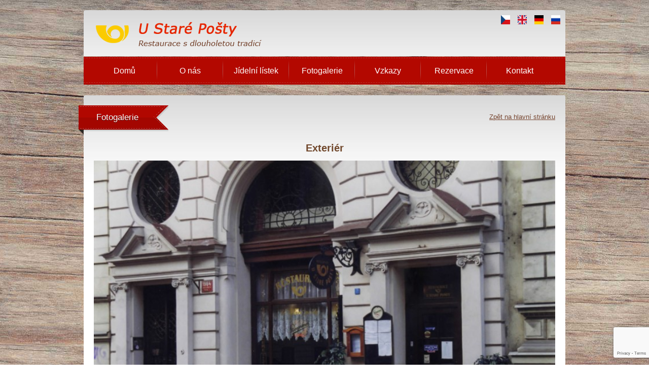

--- FILE ---
content_type: text/html; charset=UTF-8
request_url: https://www.ustareposty.eu/fotka/53/exterier
body_size: 3465
content:
<!DOCTYPE html PUBLIC "-//W3C//DTD XHTML 1.0 Transitional//EN" "http://www.w3.org/TR/xhtml1/DTD/xhtml1-transitional.dtd">
<html xmlns="http://www.w3.org/1999/xhtml" xmlns:og="http://ogp.me/ns#" lang="cs">
<head>
<title>Fotogalerie | U Staré Pošty</title>
<meta http-equiv="Content-Type" content="text/html; charset=utf-8" />
<meta http-equiv="X-UA-Compatible" content="IE=edge" />
<meta http-equiv="Content-language" content="cs" />
<meta name="owner" content="U Staré Pošty" />
<meta name="author" content="David Kaprál" />
<meta name="copyright" content="U Staré Pošty" />
<meta name="google-site-verification" content="TJZLeOVCWF11kfFvmVN7l9AjoS5mVKwq1oB7xmMpVlQ" />
<meta name="SKYPE_TOOLBAR" content="SKYPE_TOOLBAR_PARSER_COMPATIBLE" />
<meta name="keywords" content="U Staré Pošty, restaurace, pivo, česká kuchyně" />
<meta name="description" content="Restaurace U Staré Pošty nabízí kvalitní jídla české i mezinárodní kuchyně, vyjímkou nejsou ani vepřové či zvěřinové hody." />
<meta name="viewport" content="width=device-width, initial-scale=1" />
<meta name="robots" content="index, follow" />
<meta name="googlebot" content="archive, follow" />
<link rel="icon" href="/favicon.ico" type="image/x-icon" />
<link rel="shortcut icon" href="/favicon.ico" type="image/x-icon" />

<script type="text/javascript" src="/js/jquery.min.js"></script>
<script type="text/javascript" src="/js/jquery.mobile.min.js"></script>
<script type="text/javascript" src="/js/jquery.easing.js"></script>
<script type="text/javascript" src="/js/jquery.fancybox.js"></script>
<script type="text/javascript" src="/js/jquery.camera.js"></script>
<script type="text/javascript" src="/js/common.js"></script>
<script type="text/javascript" src="https://www.google.com/recaptcha/api.js?render=6Ld0zaIUAAAAANMH5Lq28Pc_yQLD1veHNa1pjAs6"></script>

<link rel="stylesheet" type="text/css" href="/styles/jquery.fancybox.css" />
<link rel="stylesheet" type="text/css" href="/styles/jquery.camera.css" />

<!-- responsive design -->
<link type="text/css" rel="stylesheet" href="/styles/website.css" />
<link type="text/css" rel="stylesheet" media="screen and (max-width:970px)" href="/styles/laptop.css" />
<link type="text/css" rel="stylesheet" media="screen and (max-width:700px)" href="/styles/tablet.css" />
<link type="text/css" rel="stylesheet" media="screen and (max-width:510px)" href="/styles/phone.css" />
<link type="text/css" rel="stylesheet" media="screen and (max-width:400px)" href="/styles/small.css" />

<script type="text/javascript" >
<!--//--><![CDATA[

$(document).ready(function() {
    $('div.submenu').hide();
    $('a.navigate').mouseover(function () {
        var menu_id = $(this).attr('id');
        var parse = menu_id.split('_');
        var num = 0;

        $('a.navigate').each(function() {
            num++;

            if(parse[1] != num) {
                if($('#submenu_'+num).is(':visible')) {
                    $('#submenu_'+num).slideUp('slow');
                }
            }
        });

        $('div.submenu').show();
        if($('#submenu_'+parse[1]).is(':hidden')) {
            $('#submenu_'+parse[1]).slideDown('slow');
        }
    });
    $('div.submenu').mouseleave(function () {
        $('div.submenu-data').slideUp('slow');
        //$('div.submenu').hide();
    });

    grecaptcha.ready(function () {
        grecaptcha.execute('6Ld0zaIUAAAAANMH5Lq28Pc_yQLD1veHNa1pjAs6', { action: 'contact' }).then(function (token) {
            var recaptchaResponse = document.getElementById('recaptchaResponse');
            recaptchaResponse.value = token;
        });
    });
});

//]]>
</script>

<meta http-equiv="Content-Type" content="text/html; charset=utf-8" />

</head>
<body>
<div class="layout">
<div class="wrapper">
<div class="header">
<div class="page">
<div class="page-banner">
<a class="logo" href="/"><img src="/images/layout/logo.png" width="364" height="76" alt="logo" /></a>
<div class="languages">
<a class="flag" href="https://www.ustareposty.eu">
<img src="/images/languages/1/thumb/language_000001.png" width="20" height="20" alt="" />
</a>
<a class="flag" href="https://en.ustareposty.eu">
<img src="/images/languages/2/thumb/language_000006.png" width="20" height="20" alt="" />
</a>
<a class="flag" href="https://de.ustareposty.eu">
<img src="/images/languages/3/thumb/language_000007.png" width="20" height="20" alt="" />
</a>
<a class="flag" href="https://ru.ustareposty.eu">
<img src="/images/languages/4/thumb/language_000008.png" width="20" height="20" alt="" />
</a>
<div class="clear">&nbsp;</div>
</div>
<div class="clear">&nbsp;</div>
</div>
</div>
<div class="menu">
<div class="menu-wrapper">
<a class="toggle" href="/" onclick="return showMenu()"></a>
<div class="menu-item">
<a id="menu_1" class="navigate" href="/">Domů</a>
</div>
<div class="menu-item">
<a id="menu_2" class="navigate" href="/o-nas">O nás</a>
</div>
<div class="menu-item">
<a id="menu_3" class="navigate" href="/jidelni-listek">Jídelní lístek</a>
</div>
<div class="menu-item">
<a id="menu_4" class="navigate" href="/fotogalerie">Fotogalerie</a>
</div>
<div class="menu-item">
<a id="menu_5" class="navigate" href="/vzkazy">Vzkazy</a>
</div>
<div class="menu-item">
<a id="menu_6" class="navigate" href="/rezervace">Rezervace</a>
</div>
<div class="menu-item">
<a id="menu_7" class="last" href="/kontakty">Kontakt</a>
</div>
<div class="clear">&nbsp;</div>
</div>
</div>
<div class="submenu">
<div class="submenu-inner">&nbsp;</div>
<div class="submenu-inner">&nbsp;</div>
<div class="submenu-inner">
<div id="submenu_3" class="submenu-data">
<a class="sublevel" href="/jidelni-listek">Stálá nabídka</a>
<a class="sublevel" href="/poledni-menu">Polední menu</a>
<a class="sublevel" href="/napojovy-listek">Nápojový lístek</a>
<a class="sublevel" href="/pivo">Nabízená piva</a>
<a class="sublevel" href="/pivni-akce">Pivní speciality</a>
<a class="sublevel" href="/nase-akce">Naše akce</a>
</div>
</div>
<div class="submenu-inner">&nbsp;</div>
<div class="submenu-inner">&nbsp;</div>
<div class="submenu-inner">&nbsp;</div>
<div class="submenu-inner">&nbsp;</div>
</div>
<div class="toggle-menu" id="ajax_menu">
<a class="mobile-menu" href="/">Domů</a>
<a class="mobile-menu" href="/o-nas">O nás</a>
<a class="mobile-menu" href="/jidelni-listek">Jídelní lístek</a>
<a class="subtoggle" href="/jidelni-listek">Stálá nabídka</a>
<a class="subtoggle" href="/poledni-menu">Polední menu</a>
<a class="subtoggle" href="/napojovy-listek">Nápojový lístek</a>
<a class="subtoggle" href="/pivo">Nabízená piva</a>
<a class="subtoggle" href="/pivni-akce">Pivní speciality</a>
<a class="subtoggle" href="/nase-akce">Naše akce</a>
<a class="mobile-menu" href="/fotogalerie">Fotogalerie</a>
<a class="mobile-menu" href="/vzkazy">Vzkazy</a>
<a class="mobile-menu" href="/rezervace">Rezervace</a>
<a class="mobile-menu" href="/kontakty">Kontakt</a>
</div>
</div>
<div class="clear">&nbsp;</div>
<div class="clear">&nbsp;</div>
<div class="top-info">
<div class="page">
<div class="page-box">
<div class="page-content">
<div class="main-title">
<h2 class="section">Fotogalerie</h2>
<div class="ribbon">
<div class="corner-left">&nbsp;</div>
</div>
<div class="ribbon-tail">
<div class="corner-top">&nbsp;</div>
<div class="corner-bottom">&nbsp;</div>
</div>
</div>
<a class="show-more" href="/">Zpět na hlavní stránku</a>
<div class="clear">&nbsp;</div>
<h1 class="photo-name">Exteriér</h1>
<img src="/images/gallery/2/detail/gallery_000053.jpg" width="800" height="531" alt="Exteriér" />
<div class="clear">&nbsp;</div>
<div class="gallery-list">
<div class="gallery-pic">
<a href="/fotka/56/exterier">
<img src="/images/gallery/2/thumb/gallery_000056.jpg" width="135" height="90" class="pic" alt="Exteriér" />
</a>
</div>
<div class="gallery-pic">
<a href="/fotka/52/exterier">
<img src="/images/gallery/2/thumb/gallery_000052.jpg" width="135" height="90" class="pic" alt="Exteriér" />
</a>
</div>
<div class="gallery-pic part-fix">
<a href="/fotka/53/exterier">
<img src="/images/gallery/2/thumb/gallery_000053.jpg" width="135" height="90" class=" selected" alt="Exteriér" />
</a>
</div>
<div class="gallery-pic line-fix">
<a href="/fotka/55/exterier">
<img src="/images/gallery/2/thumb/gallery_000055.jpg" width="135" height="90" class="pic" alt="Exteriér" />
</a>
</div>
</div>
<div class="clear15">&nbsp;</div>
</div>
</div>
</div>
</div>
<div class="footer">
<div class="footer-wrapper">
<div class="contacts">
<h4 class="footer-section">Kontaktní informace</h4>
<div class="place">
<div class="company-name">U Staré Pošty</div>
<div class="street">Opletalova 17, 110 00</div>
</div>
<div class="phone">224 221 523, 704 081 252</div>
<div class="mail"><a class="reservation" href="mailto:info@ustareposty.eu">info@ustareposty.eu</a></div>
<a class="zomato" href="https://www.zomato.com/cs/praha/u-star%C3%A9-po%C5%A1ty-nov%C3%A9-m%C4%9Bsto-praha-1" target="_blank">Sledujte nás na Zomato</a>
<a class="tripadvisor" href="https://www.tripadvisor.cz/Restaurant_Review-g274707-d800600-Reviews-U_Stare_Posty-Prague_Bohemia.html" target="_blank">Sledujte nás na TripAdvisor</a>
</div>
<div class="social-networks">
<h4 class="footer-section">Otvírací doba</h4>
<div class="hours-title">Pondělí</div>
<div class="hours-value">10:00 - 23:00</div>
<div class="clear">&nbsp;</div>
<div class="hours-title">Úterý</div>
<div class="hours-value">10:00 - 23:00</div>
<div class="clear">&nbsp;</div>
<div class="hours-title">Středa</div>
<div class="hours-value">10:00 - 23:00</div>
<div class="clear">&nbsp;</div>
<div class="hours-title">Čtvrtek</div>
<div class="hours-value">10:00 - 23:00</div>
<div class="clear">&nbsp;</div>
<div class="hours-title">Pátek</div>
<div class="hours-value">10:00 - 23:00</div>
<div class="clear">&nbsp;</div>
<div class="hours-title">Sobota</div>
<div class="hours-value">11:00 - 22:00</div>
<div class="clear">&nbsp;</div>
<div class="hours-title">Neděle</div>
<div class="hours-value">11:00 - 22:00</div>
<div class="clear">&nbsp;</div>
<div class="wifi"><img src="/images/layout/icon-wifi.png" width="45" height="32" alt="wi-fi" /></div>
<div class="smoking"><img src="/images/layout/icon-smoking.png" width="23" height="23" alt="smoking" /></div>
</div>
<div class="location">
<h4 class="footer-section">Kde nás najdete?</h4>
<div class="map">
<iframe name="map" src="https://www.google.com/maps/embed?pb=!1m18!1m12!1m3!1d2560.197401809674!2d14.428965316047982!3d50.08259087942622!2m3!1f0!2f0!3f0!3m2!1i1024!2i768!4f13.1!3m3!1m2!1s0x470b949300c6d5a7%3A0x3215562860f3c085!2sRestaurace+U+star%C3%A9+po%C5%A1ty!5e0!3m2!1scs!2scz!4v1511526647126" frameborder="0" style="position: absolute; top: 0px; left: 0px; width: 100%; height: 240px;"></iframe>
<div class="clear">&nbsp;</div>
</div>
</div>
<div class="clear">&nbsp;</div>
</div>
</div>
</div>
</div>

<script type="text/javascript">
<!--//--><![CDATA[

    var _gaq = _gaq || [];
    _gaq.push(["_setAccount", "UA-35971986-5"]);
    _gaq.push(["_trackPageview"]);

    (function() {
        var ga = document.createElement("script");
        ga.type = "text/javascript";
        ga.async = true;
        ga.src = ("https:" == document.location.protocol ? "https://ssl" : "http://www") + ".google-analytics.com/ga.js";
        var s = document.getElementsByTagName("script")[0];
        s.parentNode.insertBefore(ga, s);
    })();

    checkAppMessage();
//]]>
</script>

</body>
</html>


--- FILE ---
content_type: text/html; charset=utf-8
request_url: https://www.google.com/recaptcha/api2/anchor?ar=1&k=6Ld0zaIUAAAAANMH5Lq28Pc_yQLD1veHNa1pjAs6&co=aHR0cHM6Ly93d3cudXN0YXJlcG9zdHkuZXU6NDQz&hl=en&v=naPR4A6FAh-yZLuCX253WaZq&size=invisible&anchor-ms=20000&execute-ms=15000&cb=62wc0ft3awg8
body_size: 45196
content:
<!DOCTYPE HTML><html dir="ltr" lang="en"><head><meta http-equiv="Content-Type" content="text/html; charset=UTF-8">
<meta http-equiv="X-UA-Compatible" content="IE=edge">
<title>reCAPTCHA</title>
<style type="text/css">
/* cyrillic-ext */
@font-face {
  font-family: 'Roboto';
  font-style: normal;
  font-weight: 400;
  src: url(//fonts.gstatic.com/s/roboto/v18/KFOmCnqEu92Fr1Mu72xKKTU1Kvnz.woff2) format('woff2');
  unicode-range: U+0460-052F, U+1C80-1C8A, U+20B4, U+2DE0-2DFF, U+A640-A69F, U+FE2E-FE2F;
}
/* cyrillic */
@font-face {
  font-family: 'Roboto';
  font-style: normal;
  font-weight: 400;
  src: url(//fonts.gstatic.com/s/roboto/v18/KFOmCnqEu92Fr1Mu5mxKKTU1Kvnz.woff2) format('woff2');
  unicode-range: U+0301, U+0400-045F, U+0490-0491, U+04B0-04B1, U+2116;
}
/* greek-ext */
@font-face {
  font-family: 'Roboto';
  font-style: normal;
  font-weight: 400;
  src: url(//fonts.gstatic.com/s/roboto/v18/KFOmCnqEu92Fr1Mu7mxKKTU1Kvnz.woff2) format('woff2');
  unicode-range: U+1F00-1FFF;
}
/* greek */
@font-face {
  font-family: 'Roboto';
  font-style: normal;
  font-weight: 400;
  src: url(//fonts.gstatic.com/s/roboto/v18/KFOmCnqEu92Fr1Mu4WxKKTU1Kvnz.woff2) format('woff2');
  unicode-range: U+0370-0377, U+037A-037F, U+0384-038A, U+038C, U+038E-03A1, U+03A3-03FF;
}
/* vietnamese */
@font-face {
  font-family: 'Roboto';
  font-style: normal;
  font-weight: 400;
  src: url(//fonts.gstatic.com/s/roboto/v18/KFOmCnqEu92Fr1Mu7WxKKTU1Kvnz.woff2) format('woff2');
  unicode-range: U+0102-0103, U+0110-0111, U+0128-0129, U+0168-0169, U+01A0-01A1, U+01AF-01B0, U+0300-0301, U+0303-0304, U+0308-0309, U+0323, U+0329, U+1EA0-1EF9, U+20AB;
}
/* latin-ext */
@font-face {
  font-family: 'Roboto';
  font-style: normal;
  font-weight: 400;
  src: url(//fonts.gstatic.com/s/roboto/v18/KFOmCnqEu92Fr1Mu7GxKKTU1Kvnz.woff2) format('woff2');
  unicode-range: U+0100-02BA, U+02BD-02C5, U+02C7-02CC, U+02CE-02D7, U+02DD-02FF, U+0304, U+0308, U+0329, U+1D00-1DBF, U+1E00-1E9F, U+1EF2-1EFF, U+2020, U+20A0-20AB, U+20AD-20C0, U+2113, U+2C60-2C7F, U+A720-A7FF;
}
/* latin */
@font-face {
  font-family: 'Roboto';
  font-style: normal;
  font-weight: 400;
  src: url(//fonts.gstatic.com/s/roboto/v18/KFOmCnqEu92Fr1Mu4mxKKTU1Kg.woff2) format('woff2');
  unicode-range: U+0000-00FF, U+0131, U+0152-0153, U+02BB-02BC, U+02C6, U+02DA, U+02DC, U+0304, U+0308, U+0329, U+2000-206F, U+20AC, U+2122, U+2191, U+2193, U+2212, U+2215, U+FEFF, U+FFFD;
}
/* cyrillic-ext */
@font-face {
  font-family: 'Roboto';
  font-style: normal;
  font-weight: 500;
  src: url(//fonts.gstatic.com/s/roboto/v18/KFOlCnqEu92Fr1MmEU9fCRc4AMP6lbBP.woff2) format('woff2');
  unicode-range: U+0460-052F, U+1C80-1C8A, U+20B4, U+2DE0-2DFF, U+A640-A69F, U+FE2E-FE2F;
}
/* cyrillic */
@font-face {
  font-family: 'Roboto';
  font-style: normal;
  font-weight: 500;
  src: url(//fonts.gstatic.com/s/roboto/v18/KFOlCnqEu92Fr1MmEU9fABc4AMP6lbBP.woff2) format('woff2');
  unicode-range: U+0301, U+0400-045F, U+0490-0491, U+04B0-04B1, U+2116;
}
/* greek-ext */
@font-face {
  font-family: 'Roboto';
  font-style: normal;
  font-weight: 500;
  src: url(//fonts.gstatic.com/s/roboto/v18/KFOlCnqEu92Fr1MmEU9fCBc4AMP6lbBP.woff2) format('woff2');
  unicode-range: U+1F00-1FFF;
}
/* greek */
@font-face {
  font-family: 'Roboto';
  font-style: normal;
  font-weight: 500;
  src: url(//fonts.gstatic.com/s/roboto/v18/KFOlCnqEu92Fr1MmEU9fBxc4AMP6lbBP.woff2) format('woff2');
  unicode-range: U+0370-0377, U+037A-037F, U+0384-038A, U+038C, U+038E-03A1, U+03A3-03FF;
}
/* vietnamese */
@font-face {
  font-family: 'Roboto';
  font-style: normal;
  font-weight: 500;
  src: url(//fonts.gstatic.com/s/roboto/v18/KFOlCnqEu92Fr1MmEU9fCxc4AMP6lbBP.woff2) format('woff2');
  unicode-range: U+0102-0103, U+0110-0111, U+0128-0129, U+0168-0169, U+01A0-01A1, U+01AF-01B0, U+0300-0301, U+0303-0304, U+0308-0309, U+0323, U+0329, U+1EA0-1EF9, U+20AB;
}
/* latin-ext */
@font-face {
  font-family: 'Roboto';
  font-style: normal;
  font-weight: 500;
  src: url(//fonts.gstatic.com/s/roboto/v18/KFOlCnqEu92Fr1MmEU9fChc4AMP6lbBP.woff2) format('woff2');
  unicode-range: U+0100-02BA, U+02BD-02C5, U+02C7-02CC, U+02CE-02D7, U+02DD-02FF, U+0304, U+0308, U+0329, U+1D00-1DBF, U+1E00-1E9F, U+1EF2-1EFF, U+2020, U+20A0-20AB, U+20AD-20C0, U+2113, U+2C60-2C7F, U+A720-A7FF;
}
/* latin */
@font-face {
  font-family: 'Roboto';
  font-style: normal;
  font-weight: 500;
  src: url(//fonts.gstatic.com/s/roboto/v18/KFOlCnqEu92Fr1MmEU9fBBc4AMP6lQ.woff2) format('woff2');
  unicode-range: U+0000-00FF, U+0131, U+0152-0153, U+02BB-02BC, U+02C6, U+02DA, U+02DC, U+0304, U+0308, U+0329, U+2000-206F, U+20AC, U+2122, U+2191, U+2193, U+2212, U+2215, U+FEFF, U+FFFD;
}
/* cyrillic-ext */
@font-face {
  font-family: 'Roboto';
  font-style: normal;
  font-weight: 900;
  src: url(//fonts.gstatic.com/s/roboto/v18/KFOlCnqEu92Fr1MmYUtfCRc4AMP6lbBP.woff2) format('woff2');
  unicode-range: U+0460-052F, U+1C80-1C8A, U+20B4, U+2DE0-2DFF, U+A640-A69F, U+FE2E-FE2F;
}
/* cyrillic */
@font-face {
  font-family: 'Roboto';
  font-style: normal;
  font-weight: 900;
  src: url(//fonts.gstatic.com/s/roboto/v18/KFOlCnqEu92Fr1MmYUtfABc4AMP6lbBP.woff2) format('woff2');
  unicode-range: U+0301, U+0400-045F, U+0490-0491, U+04B0-04B1, U+2116;
}
/* greek-ext */
@font-face {
  font-family: 'Roboto';
  font-style: normal;
  font-weight: 900;
  src: url(//fonts.gstatic.com/s/roboto/v18/KFOlCnqEu92Fr1MmYUtfCBc4AMP6lbBP.woff2) format('woff2');
  unicode-range: U+1F00-1FFF;
}
/* greek */
@font-face {
  font-family: 'Roboto';
  font-style: normal;
  font-weight: 900;
  src: url(//fonts.gstatic.com/s/roboto/v18/KFOlCnqEu92Fr1MmYUtfBxc4AMP6lbBP.woff2) format('woff2');
  unicode-range: U+0370-0377, U+037A-037F, U+0384-038A, U+038C, U+038E-03A1, U+03A3-03FF;
}
/* vietnamese */
@font-face {
  font-family: 'Roboto';
  font-style: normal;
  font-weight: 900;
  src: url(//fonts.gstatic.com/s/roboto/v18/KFOlCnqEu92Fr1MmYUtfCxc4AMP6lbBP.woff2) format('woff2');
  unicode-range: U+0102-0103, U+0110-0111, U+0128-0129, U+0168-0169, U+01A0-01A1, U+01AF-01B0, U+0300-0301, U+0303-0304, U+0308-0309, U+0323, U+0329, U+1EA0-1EF9, U+20AB;
}
/* latin-ext */
@font-face {
  font-family: 'Roboto';
  font-style: normal;
  font-weight: 900;
  src: url(//fonts.gstatic.com/s/roboto/v18/KFOlCnqEu92Fr1MmYUtfChc4AMP6lbBP.woff2) format('woff2');
  unicode-range: U+0100-02BA, U+02BD-02C5, U+02C7-02CC, U+02CE-02D7, U+02DD-02FF, U+0304, U+0308, U+0329, U+1D00-1DBF, U+1E00-1E9F, U+1EF2-1EFF, U+2020, U+20A0-20AB, U+20AD-20C0, U+2113, U+2C60-2C7F, U+A720-A7FF;
}
/* latin */
@font-face {
  font-family: 'Roboto';
  font-style: normal;
  font-weight: 900;
  src: url(//fonts.gstatic.com/s/roboto/v18/KFOlCnqEu92Fr1MmYUtfBBc4AMP6lQ.woff2) format('woff2');
  unicode-range: U+0000-00FF, U+0131, U+0152-0153, U+02BB-02BC, U+02C6, U+02DA, U+02DC, U+0304, U+0308, U+0329, U+2000-206F, U+20AC, U+2122, U+2191, U+2193, U+2212, U+2215, U+FEFF, U+FFFD;
}

</style>
<link rel="stylesheet" type="text/css" href="https://www.gstatic.com/recaptcha/releases/naPR4A6FAh-yZLuCX253WaZq/styles__ltr.css">
<script nonce="GZsZQ0CsGcUioQAVYXgthA" type="text/javascript">window['__recaptcha_api'] = 'https://www.google.com/recaptcha/api2/';</script>
<script type="text/javascript" src="https://www.gstatic.com/recaptcha/releases/naPR4A6FAh-yZLuCX253WaZq/recaptcha__en.js" nonce="GZsZQ0CsGcUioQAVYXgthA">
      
    </script></head>
<body><div id="rc-anchor-alert" class="rc-anchor-alert"></div>
<input type="hidden" id="recaptcha-token" value="[base64]">
<script type="text/javascript" nonce="GZsZQ0CsGcUioQAVYXgthA">
      recaptcha.anchor.Main.init("[\x22ainput\x22,[\x22bgdata\x22,\x22\x22,\[base64]/[base64]/[base64]/[base64]/[base64]/SVtnKytdPU46KE48MjA0OD9JW2crK109Tj4+NnwxOTI6KChOJjY0NTEyKT09NTUyOTYmJk0rMTxwLmxlbmd0aCYmKHAuY2hhckNvZGVBdChNKzEpJjY0NTEyKT09NTYzMjA/[base64]/eihNLHApOm0oMCxNLFtULDIxLGddKSxmKHAsZmFsc2UsZmFsc2UsTSl9Y2F0Y2goYil7UyhNLDI3Nik/[base64]/[base64]/[base64]/[base64]/[base64]/[base64]\\u003d\x22,\[base64]\\u003d\x22,\x22Zgliw6ZELmHCm8OsBcOHwqzDpsK6w5/Dox4Sw5vCs8KFwoILw6jCgijCm8OIwqjCqsKDwqczMSXCsE5iasOuZ8KgaMKCB8OeXsO7w6F6EAXDiMKsbMOWVyt3A8KZw6YLw63ChcKawqcww67Ds8O7w7/DtndsQzJgVDxoAS7Dl8Oxw7DCrcO8TSxEACPCjsKGKlZTw75ZTnJYw7QeaS9YIsKXw7/Coi8jaMOmUsOhY8K2w6hbw7PDrTd6w5vDpsODW8KWFcKYM8O/[base64]/[base64]/CnTd1w47DsynDknw+wrRUw4fChU8uSxQmw5HDvX9RwpLDpMK0w4ICwo0Lw5DCk8K+fjQxPQjDm39hWMOHKMOYfUrCnMOBQkp2w5bDjsOPw7nCkEPDhcKJf2QMwoFswrfCvETDvcOWw4PCrsKbwqjDvsK7wr5sdcKaMnh/wpchemRhw606wq7CqMOjw61zB8K+WsODDMKrOVfChW3DuwMtw4PCnMOzbjUuQmrDsDggL0zCgMKYT1PDmjnDlU/CkmoNw6JgbD/CncOTWcKNw57CtMK1w5XChV8/JMKbRyHDocKAw7XCjyHCvBDClsOyaMO9VcKNw5hxwr/[base64]/CgsObdlTCpFBtMxLDl3zDjsKZDwVGP2DCkk9hw4QywrDCssO1wr/DgVbDiMK0LMKkw5/CuxQdwoHCnm7CuFAdanvDlCRKwp0+MMO5w58ew5YtwpR9w7E2w5xjPMKGwrs3w7rDtx8NTxbCqcKzbcODCcO9w6MiPcOQTwnCnHgmw6bCoQPDhXBVwp8Hw7snKTEMJxzDqSXDgsOzMMOmRQLDpsK/[base64]/Dp8KdwqLCgzcVS8KfdMK6w4Q3ZzfDt8Owwr4nC8K+ecOBD2bDlMKOw61+TGZxY2rCri/DiMKbPgDDlGFuw5DCqCvDiw3Dp8K6EAjDgEDCrsKAY0sFwq8Fw78BasOtXURIw4fCmWPCucKAFAzCu1DDpW97wprDgUzCj8KnwovCviNSYMK6E8KHw7RyVsKcw7sAT8K/[base64]/[base64]/[base64]/[base64]/CucOrwr7DsMO7Z055w4clw5HCn1BRw4Q7WG/CoxlNw73Dt3rDmkPDlcKrTz7DqcOEwrXDkcKGw6R2QCssw6wFDcO2N8OZAFnCpcK8wrXDtMOnP8OQw6QeAsOGw5zCrsK6w61MJsKKQsKqYhvCusOSwrQuwpVEwrjDglHDiMKYw67CoSjDjsKtwo/DisOFEcOiQ3Jzw7XCjzIGasKTwq/Ds8Kvw5LCgMK/eMKuw5nDl8KcCMK/[base64]/w5TCjcKkw7nDnsKoaMKhwoRUQzLDiMOQeMK4J8OSesO1wr3Cu3fClsKHw4fCvFZoGHAdw6FsbwjCgsKHJFtIRl9ow6hXw7DCqsOgBinCh8O4NFnDuMO+w6/ClUbCtsKQZsKLNMKYwphTwpYNw7fDtmHCkk3Ct8KUw59LRCtdP8KIwo7DuGfDkcKgLA/DsXcWwrzCsMOLwqYnwrvDrMOjwp7DlVbDsE0jd0fCvB4vIcKjS8KZw5MxVsKSYsK9AGYLw5zCq8OSZxDCjcKxwp8gTC/Cp8Ogw5tbwokGB8OuKcKdOyfCj2VCMMObw6rDiDB/UcOvP8OIw683ccKzwp4JFV5ew6gSHj/DqsOqw7hfOAPDvloTP1DDn20eU8KHw5DCjy4nwpjDg8OLw7lTEMOVw4DCsMOqDcOQwqTDhR3DoE06UsKTw6gRw4ZYacOzwp0VP8KxwqbDgypSPmrCtyBKel9Ow4jCmXnCisKLw4jDmk5zNsOcejrCpAvDjRTClVrDky3ClMO/w73DgjIkwq4zKMKfwoTDu13DmsOILcOhwr/DvzQZNXzDr8OQwp3DpWcyKXjDj8KHWcKEw5N7w5nDhsO2QgjCrE7DkkDClsK+w63CpldTW8KXb8KqA8OGw5NIwpjDnBvDsMOkw495GsKAf8KfS8KvW8Kww45aw7lqwpNefcOIwp/Dg8Kiw5dwwrDCpsOgw4lUwo1Cwownw4vDpUJLw4Eaw7fDoMKMw4TCoTPCr1zCkA/DgTzDisOqw5rDjcKPw4sdOj5kXkp+HSnCtVnDk8Kpw4/DscK/HMOxw5U8aiLClEV2UCvDrnhzYsOgHsKEJwnCsnTDgwnCnXLDihfCu8OxEnl0wq7DtcO/OUTClsKNcMKPwrNUwpLDrsOmwojCgMO7w5zDtsOYEsKbWGLDgMKeRnMPw4nDgzvCrsKNG8K+wqAAwqLDtsOQw7g4w7fCgzQXP8OMw58fEFQJU2UhWXE2f8O3w4FdVj7Dol3DriY+G27CncO9w4FPFHZ1wr0MaV53BVR4w4Raw6sPwoQmwqvCoCPDqG3CtQ/[base64]/GsKbIMKEM8OMJQMkwpB3KMKzwrPDi0jCoAJIwrfDtcK/EcOcw70qfcKdUxAtwrNfwrA5aMKBMMK+VMOVXUhSwo3CsMOhHk0JRHELBEZ+cXHDll8fD8O7dMOJwqDDi8K2STJAXsOrNjIASsOIw73DqAcXwr9LY0nCpBIoKyLDhcOUwprDh8KLDFfDnk5RYCvDgGXDqcK+EGjCvFg9wqDCo8K6w63DriLDv3Agw5/CjcKjwoY6w5nCrsOBY8OjSsK7wpnCmsOLKCwoHULCj8O1E8OuwpAtJsKvJGjDq8OxHMO+MBXDi0zCusO3w5bCo0PCpsKFJMO6w5/[base64]/BV8SwoUZaSvCs0LCqMOPUMOow7HDoyXDv8O4w6p/w6YQwphTwqdqw7LDkS95w45JYTJ0w4XDmcKsw6fDpsKRw5rDh8OZw5YRajsHdcORwqwyUFUpFCIAagHDsMOzw5YGCsK/[base64]/DtcOHwrjCpFvDq1BjGsKtU8OlXcKxTsO3wp7DvClPwr3Cp257wqk9w7EYw7HDm8Kyw7rDp3/Cr1TDmMO0ainDqDjDg8OUMUElw6VGw4DCoMKPw7pWQQnCtcOVRVZxMBwkL8Otw6hmwp5ocyh0w7ABwqPDscO6wobDu8O+w6E7cMKrw5ACw43DmMOFw4hDa8ONHiLDmMOAwqNHCsK/wrfCtMOgc8OBw7ssw7dJw75twrHDqcK6w4kVw6DCoXnDoWYkw5/Dp0PCsTdgT3DCv3/[base64]/w4x3HGPCgXBPwo7Cl3sjOHzDmMOgw57DhChpScK0w4Zdw7HDhsKCwoPDlMOXJMK0wpIZOMOSccKwdMOfG0s0w6vCtcKGNsKzWzRYEMOeOyrCjcOHw6sjHBvDo1DDlRzCocOiw7HDmQvCoGjCj8KMwqVnw5xfwroZwpzCp8K+wo/CkXhEw6oGXy7Cm8KBwqw2a24BJ0d7FzzDmMKsWXNCO1pdR8OAPsOIC8KQeQzCqsOSNAjClsKUK8KHw6LDoRl0LT4Swr0vasO4wrTCgzxlD8KGdS7DgcOqwpV3w7YxFMOHUiHDmzjDlQIow794w4/[base64]/[base64]/[base64]/DGofwq/DqMOzw401P2t7FhrCiMK/dcKmYMO5w6RBaiUdwqo6w7bCnGt1w7PCqcKeG8OOS8Kma8KaXnTChW1wf0nDusOuwpVIAcOvw4LDg8KTTl/CvAjDh8KdD8KJw4otwq/CqsO7wqPDj8Kfd8O9w67Cp0s/fcO5wrnCscOuPF/[base64]/w4AUwrEtw59bGC/Ds8OOOsOMXsK8flJKwrfDq2V+LxDDg3dhNcO/VxdwwrzCmsKwGVrDoMKfJcKNw4TCusOCEcOTwrY/wofDm8KCL8OSw7jCucK+YcKHDnDCkRvCmTgyd8K6w77Cp8OQw6tNw7o8FsKWw4pBHzDDhipHN8ObP8Kdfys+w5xsYsOAVMKxwrDCsMOCwqN7Tg3CqMO9wozCvRXCpBXDksOqGsKWw7zDlUHDpT/DtnbCsi8iw7E5c8O4wrjCgsOlw5wgwrnDgcK8ZxBPwrt1U8OQIm5Bwp1/w6/Dt1teag/ChyjCn8OPw6VYWsOLwp03w6U/w4bDg8KwCXFewr7Cs04SacOxOMO/bcOJwrjCm0xeY8K7wpDCsMOQQXxWw5zCqsO1w4RnMMOpw6XCu2ZHc3PCuA3Ds8OCwo0qw4TDnMOCwprDlTLCr07CnSXCl8KbwpNGwrlcHsKKw7F3cH1qLMKxJm10ecKpwohDw7jCohDDom7Dkm/DlsK4wpPCpWLDr8KNwozDqUzDnMOYw6XCgwMaw4Egw6Jkw6oXeGkSGMKjw4UWwpDDgcOLworDrcKzQTTCksK1YzFoXsK5K8O/U8K/woZFNsKJwrM1CADDpcK6wrHCn0lwwpfDvDLDphvCuio1BHVLwoLCvFfCnsKiecO+w5AtI8K/[base64]/cMOrw7DDhcKWOsOmMmjCvMK6w4DCqXlqX1duwos7OsOPGcOFZULCiMKJw6bCi8ONDsODc0YYGRR2wqHCl3pDw4LDokbClG45wpvCmsOPw7HDly7DrsKRHhIHN8Kpw7rDoE5dwq3DmMOYwo/DvsKyRCzCqkBoKgNgLwnDjFbDi3PCkHZowq9Vw4jDpMO5YGULw5LDocOZwqFiVwnDjcKgDMONSMO9BMKEwp9iVGI6w4pMwr3DpRvDpcKmd8KPw73Du8KTw4vCjB1zbBhqw4pZAcKOw5hyej/DkUbCqcOvw4XCosKyw5XCtcOka1XDrsOnw6HCmV3Co8KeBXfCosOFwrDDgFTDikoMwpIWwpLDr8ORW0NyKT3CvsOswrzDncKUX8OiW8OTKMKvd8KvCMOHcSTCsg5UEcKJwp3DjsKkwqrChm4xPsKdwrzDt8OWQk0CwqDDg8K1ZVjDoCtDUHHDnSg/NcO3V2zCqRcoDSDCmsOfam7ChkFOw6xzJMOlIMKsw63DnMKLwocxwrvDiGLCs8Kcw4jCvHQBwq/[base64]/w6vDoQvCvV/CnMK8w7/DksKpa2zDlGXCig3Dm8KiH8OZd0dDXkA7wpTDsjMbwr3Cr8O4csOHw7zDnnF4w55re8KZwrggPW9+RQnDuGHCg0gwH8Knw54naMOwwrNzemLCmTADw47DusOVLsKbCcOKdsOPwqDDmsKTwqFRw4NFb8OOK2nDu01Cw4XDjwnDtgM0w4orNsOTwrc/[base64]/[base64]/[base64]/[base64]/DssKbY8KNwo/[base64]/[base64]/CoVJNG8Oawqs5eMKxw6I7VSF9wpJVw5fDhnNoZMOBw4fDqcOTCMKtwqthwoU0woB+w79eOiIKwrrDtMOwSgzDnRgeXsKrHMKsKcKMw6tSKD7DmcKWwp7CnsKrwrvDp2fCkGjCmzvDtzLCgj7Cv8KOw5bCq0vDhTxtXcOIwo3CkULDsE/DlX4vw6YOwrHDvMOIw4zDrCVwZsOsw7bDusKoesObwrTDu8Kzw5bCsQ54w6JrwpJPw5dSw7TCrBk/w6hfWHzDlsOGShHDh3nCoMOTNsKUw6Nlw7ggOMOkwrHDksOkCXjCimQ/PBzCkShUw6Vlw4vDj2g8I3HCgltkJcKjTUJKw5lOTW1bwpfDt8KGKmFjwqVbwqdNwr4rN8OMVsOYw5nCosKIwrXCrMOew6xIwobChTpGwr/DlgHCqMKTKTvCq2jDvsOpD8O2AwUHw5UGw6hIIEXCoS9KwqYcw41ZBWsIXsO/IcO3V8KXK8OAwr9Yw5rCkcK5PXDCsH5EwoA3VMK5w6zDowN9WXLCoSrDlk8zw6zCizYEV8O7AjjCuk/CohRuQQbCusO4w6JILMOoAcKpw5Fgwp0Uw5YbEFktw7jDqsK4wrrCk1VEwp3Cqm4NKAVcDsO9wrDCgkbChDQ0wrXDihswRFkEGMOmEULCo8KewoXDhsKkZ1HDjj1vFcKMwrglXW3Dq8KIwoATDBc+JsOTw6XDmiTDhcO1wqIGVSTCnUh8w6dMwpJsL8OFCg/DnHLDt8K6wr4Yw6Z1BRLDq8KAN2zDs8OMw7vCjsKGSRBkEMKowr/ClXgkeRU5wqEMXEjDqC3DnwJ3XcO3w40Jw5LCjkjDgWPCkTrDkXvCsijDmMK+UsKiPyEYw70oGTRsw6kow6Q8OcKOLVILbF8wKTQWwrvCt0HDuT/CtcOtw5Igwr0jw5rDlMKlw4daDsOsw53DvMOsLiHCm3TDg8Kewrk2w7QPw4dtPmTCsGZow6kWLkPCnsOqWMOaS2fDpDt2LsO3wpo4ank/HMOcwpbCvCsow5TDsMKHw5XDssOKHRx6PcKcwqTDo8KFXjrChsORw6fCg3TCvsOywqLCi8KbwrJXKA3CvMKHAcOdUCbClsOZwpfCkG1ywprDiA8owoPCqTEGwoTCv8Kwwqd3w71GwovDicKHGsOcwp7DtzBew5AowrdBw4LDucKQwo0tw6gpKsOOJj/DnEzCocOtw5k8wrsYw7sQwokhNSMBFMKWPsKEw58tMFvDjwnDksOQV1spVcK7CHhnw6cWw7jDlMK7w7LCncK3VMKQesOIYnfDhMKoL8KPw7PCgsOXGsO1wrXCvEvDuHXDhj3DqTpqNsK8H8KnVD3DhcKgO1IDw5rCij/CkkIbwoTDpcKhw48gwrTDqsO7HcKPGsKHK8OWwqYOOiHCgkxHYV/Cg8O/cRQHJsKFwpk3wqIjC8OWw4tSw79wwrJNH8OePMKgw5tBcSgkw759wobDs8OfRcO5dzfDqMOOw5VTw53DisKdd8Oyw47Dg8OEwoAmw5fCt8KuR3vDonNwwp7Ds8OJJDF/UMKbJ3fDlsOdwoRww5DCj8OEwognw6fDsW1iwrIywpQGwqYSSTDCjzjCgGHCkEvCksOZdX/Cl2hXRsKqQT3DhMO0w7oQRj1jfDN/DcOSw5nCt8K4bW/[base64]/Du2h0L8KAwoJBNxvCnSxbw4hiw4vCg8Oqwr1+HmrChz7Dvi1Nw6nDnSshwr/[base64]/CgEzCn2rDsiIIwr5/wo3CosOqVsKlXTHCr3ArTMK6wrrCu38rT2t7w5bCpTRAwoRIS3/Co0DCrWYtG8Kow7fDmMKPw4Q/J1rDnsOVw53CisOpCcKPbMK6dMOiw6/DqFLCvx/CtMKmS8KGKizDrCFKAsKLwoYXT8KjwrIQN8Khw4JLwp1UN8Kqwq7DosKIajgqw5/[base64]/Cm8K4wrBkw4fDiMK3wobDlHEydsO9wrjCi8Orw4hfd8OOZV/CsMO6IwLDncKlccKYfQR2XlYDw5ZhaDlSZsOvPcKBwrzCoMKjw6And8KPUcKeGxNBCsKzwo/DrEfDjgLCtl3ClSllIsK0JcOjw5Jbwo4Xw7dlYz/[base64]/[base64]/Dng5kw4PCh1jDgg7Cn2xkwqjCjMKRw5/[base64]/DiFHDv8OGS1bChcO/[base64]/McOrw4nDmRJQw4rDvjRyw6jCsMOsw7HDk8Kjw6/CpUrClyN7w5bDjj/[base64]/[base64]/w6/CnmQWwo16w5rCmRzCvSVAwpzDucONwqnDhlJmwqtwFMKhbcOKwptaccKrM0Ujw6TCgB3DtMOawoknNcKHICYjwqwDwpI2KA3DlSwYw58Zw4tWw5fCr1bCtXJHw4zDswckVXfCiXARwrHCiFLDl37DocKlGk0Cw4vCoFrDggzDkcKTw7bCj8K7w6pGwrFnNg/DhWJlw7/CgsKtO8Kvwq7CgsKFwpoOHMOkQcO5wqNuw6YJST8JRwvDssO9w4/CuSnDkXnDumTDv2IoAXlHWlrCqcO4cEInwrbCgsKYwpsmAMKywoZ/cAbCmhwiw7fClsOlw77DgncQPzTCjmhZwrwDKcOiwqPCpgPDq8O/w6UvwrsUw4dJw5wTwrXDu8Okw6jCoMOCHcK7w4lPw4HDpi4GLcO7K8Knw4fDh8Kvwq/DncKNV8K5w7HCkClMwrtywpZQYQLDsF/DqQhhfTgXw5RfZMOiM8Kqw5RxDcKLbsOpTywow53CoMKuw5jDiH7DghDDm3BDwrFmwplIwrnCqip9wr/[base64]/[base64]/CocOScALDrxHCtMOgRHFTwpsWJ2nDscOrEMKmw5Fjw45Nw7jCjsKgw5VOwqHCk8ODw63CrHt4TivCkMKUwrbDs01gw4VEwo/Cl1dfwoTCvFfDl8KAw61+wozDicOvwqYUfcOFHsOIwq/DpcK3wo50VX0Rw6BYw7nCigXChCQNZgETcFTCisKRcsKjw7snFMKTVsKbbT1KZsOYPRUYwpp5w5UCe8KOW8OmwoTCpnrColMbOcKgwq/[base64]/[base64]/wpQGwqHCv8O5wp0+wpTDn8Kaw77DvMOebcOtOUHDnks3wrHCvsK6wo8mwpzDgMO/[base64]/NcOoCTLDtMKoVCrCusKNw6jDnMKvFcOFwonDrEvCgMOYw5XCkjjDkGrCscOYCsK/w6klDztRwpA1SUsKw6TCgMK/w5TCl8KswpvDg8KIwotNYsOlw6fCpMOnw7wREyjDhFpyDFEZwp0uw5xpwoHCtnDDnW0bGjDDo8Kac23DlwXDk8KcKEvCvcKsw6PCicKmAHctO2BifcKlw4QsWRbCljgOw5LCgmELw7p0wovCs8OffsOBwpLDrsKnRirCjMO/O8K4woNIwpDCi8KEE2/[base64]/[base64]/MgRow77DssKFL3AwCsO+MsOILCPCnVdxwqzDtcK/[base64]/[base64]/wqrDrcOzc8OawqDDlMKWwqHDnFYNw59ew6EAGi0vZFQawp7CkCfDg0zCiCrCvxPCtFTCrzLDlcO/[base64]/[base64]/w75IwpkgAcOwaMKQw5Y0eU/DqUfCpVfCv8OeaGRQZ25Aw4XDiWM/[base64]/Dq0vDhwlmbMKFfMO5wrPDqcO3wqMqMHxzShoMV8OlccKCLcOwUV/ChsKqP8K5bMK0w4TDgADCuig1JWUyw4zDr8OvMA7CgcKAC1/[base64]/CqUPDslfCtcK4w5nCt8KBwpciw4YkNcOHw4DCs8O+dTrCrHJWw7TDoRVewqYTasOrCcKlc0NQwrB7JcOMwojCmMKZLsOHdcKtwoxFT0XDicODPsKYA8O3HFBxwpJWw7B6YsO5wqXDscO/w7t6UcKscw1Yw41Ow47Dl3fDosOHwoE6wrXDqMOONMKCN8OJXC13w71mBwfDvcKjLnBUw7bCssKDYcOtDhLCsFzCgjwKbcKrT8Ogf8OrCcOMAsKRBcKow7zCphPDslLDtsKtfgDCjXfCvcOwUcKCwp/DnMO6w6Vkw77CgWwJE1LCnsKOw5TDuR3Dj8KUwrsBLMOGIMKzRsKgw5l4w43DhEHDr1nCmF3DrADCgTvDu8O3w6hZw6PCkMOkwpxjwrJFwoM5wpYRw4fDvsOULj7CpCPCmy/CgsOIScOMQ8KeDMO/aMOcX8K1Ohl2fzXCgsKvP8ObwrJfFiZzGMO3w7cffsK0HcKHC8Ogw4jCl8OEwo0MOMOBPz3CvA/DmWnCrUbCjHVfwqkuQmkMdMKEwr/DtV/DsioFw6/CpUnDtMOOZcKZw71nw5jCusKswpYJw7nCscKSw48Dw5BkwrbCi8OVw6vDh2HDggzCu8KleADCrMOaEsOpwq7CpV3DucKFw4JwL8Kjw6kOFsOGasK8w5IXMsKtw4DDlcO1BgvCtXTDmks8wrAuTlV8MgXDtnzDo8O5BCRvwpY5wrtOw5/DtsKRw4YCC8Kmw7VowroewqzCgivDon/CkMKRw6fDl3fCpcOEwpzChwrCn8OxZ8KWLBrCoQnDklLDlMOAc1JKwpbDt8KrwrFpfjZqw5TDnWjDhcKYUwDCn8OCw4bCtMK8wobCmsK5wp8UwqbCrmPCkzrDp3TDvcKucj7DisK8GMOWd8O7CXVlw57Dl23ChApLw6zClsO2wpd/[base64]/[base64]/[base64]/Ci3rDucKMWcKdWAnCh8Kpw6DDvMK1wofDoUY1d2F6YcKcE0t1wrNkYMOowrxiNVRew4fCjzMkCxsqw5/DrsO/QcO8w4EMw79Lw5gzwpLChn57DW9QORd/KFHCi8OVVAUoK3zDmE7Dp0bDiMKKOwB+Mm50Y8K/w53Cn1BLZg9vw4fCv8O/YsOow70JTsOIPlwKBXrCisKbJxfCoyhhccKGw7fDg8KiCcOfIsODNQvCtsO+wprDhhHCoH4nbMKbwqvDvcO9w5Vrw6ICw7bCrkzCjzZVQMOiwoXCk8KEDDlnMsKew7tKwrbDkATCr8KrbG8Ow44kwpc/[base64]/UcKtZxjDpcKawqTDv3FPecKURcOIwoIbwq/[base64]/w6TCusOqXMOqYcK0w5DCh2c3EsKaWy7DsmrDl37Ds24Bw78oWnHDkcKDw5fDo8KdZsKiLcK+e8KpYcK4XllVw4slf3M7w4bCisKeK3/Dg8KBEcKvwqsqwqIJccOUwqvDhMKbdcOOFgzDucK5JFJgZ0zCmVY+w682wr/DpsK6TsK+c8KpwrFowqVRKmZSWCbDgcOtwpfDgsO5TU5pIcO5P3spw6l6QnVSP8OrT8OWPCLDuDrDjg1twrfCpEHCkwzCrUxdw6t0Pgo2DsK9UsKDcRFbODV/MMO+wpLDsQTDlsKNw6jDqGzCj8KSwrc3HFrCisOnAsOvcjUsw59vwqHCosKowrbDscKIwqxbfsO8w51YKsOEFQM4TXbCmijDlzbDk8OYwqzCicKTw5LCrisQGsOLazHCs8KAw6x/GXjDp1rCoHjDlsKQw5XDscOdw4w+ERbComzDuGhWUcK/[base64]/ClMKgc8K1LlnCs0pFw750wojCicKLwp3Cn8KJVcKYw79wwqQswpvCo8OcOnVsRFV+wol0wqUuwqzCpMKxw77DjgTDqGHDrMKKEh7ClcKATcO9esKEcMK/ZT3CoMOlwo8xw4TClG9qARPCkMKLwr4PdcKGKmnChxrDj1k+wptcZipKw7AWYMOJFlXCjwvCgcOAw4twwr0aw5HCuGvDm8K1wqBsw7NQw7NWwr9lGRTDh8KRw58tFcKbHMK/wqVhAzBca0cbJ8KawqAww6PDsQkjwp/[base64]/CucKAwqh3w7LDicKmXMKzwojDoEDCvRoKSsOuCgfClVfCvmwGRknClMKQwoMXw6lIdsOeViHCq8K9w5vCmMOAXFrCucOPwoIBwrJiNnVSNcOZJhJ5wqbCj8O/bgprX0BZXsKlFcOlQy3CqgdpUMKjH8O9SnUUw7/DscKzRMO2w6ZfWW7DoFd9XmLDiMKLw6DDvAHCmgXDm2PCq8OqCTFRV8KQaRpywrU3wrHCucKkH8KZOsKpAg5KwozChVVVJMOPw5zDgcKfDsKrwo3DksOpZC4iLsO+QcOsw63DrS7Dr8KoS3XClMOKWifDmsOnYSk/wrRcwqEswrbCsU3Cs8Ocw5YvPMOnIcOKPMK/YcO0BsO4fsKjL8KcwpEbwqoWwpwHwqZ0ZMKVWWnCmMKZZgogRScCKcOhRcK2PsKBwpFMQE7CnFDCkV3Dv8OIw4V8ZijDt8O4wprCvMOMw4jCqsOPw5MibsKNNQM4wrLClcOrZyrCvkJgXcKSPS/DlsOIwoppOcK1wqRtw6TCgMOkJzMzw5rCpMKPEWwMw7nDli7Dm0jDpMO9C8OuPTZPw6nDrTzDpGfDjm9Fw495a8Oewq3DvkxIwqNmw5EMb8O2w4c3GznCvTnCjsK9wrhgAMKrwpdNw6FuwodZw5dbw6IFw6/CtsOOA1bCnnllw5ALwqXDrX3DrlNww59vwqN3w59ywpjDhwUdZcOydcKrw7zCu8OEw4B/wrvDlcKxwoPDsFUCwpcVw4nDgA7CuyjDjHbDrFzCt8Ozw6vDvcOwXmBpwp8nwr3DqRHCjsKqwpzCjBxGAQfDuMO6bHMeGMKgYBscwqTCuSPCn8KrP1nCmMOKEsO5w5PCksOhw6fDtcKQwr/[base64]/CoBk9UUvDgMOtAMOYwonCiC9DwrNjwoDCo8OfKsOyw5rCgXbCvBc6w53CnzhcwozDk8KawoHCqMKFb8OXwrbCikjDqWDChm12w6HDqXDCr8K2RH9GZsOSw57DlARbIgPDucOmCMOewo/DgTbCusOFacOdRUBNS8O+dcOzPzJtG8KPCcKUwqzDm8KgwqXDjRpkwrppw6bDgMO1CsKQc8KmNcOFXcOKecK2w6/[base64]/DsFjDu8OoO8Oqw5nDsMKecMO7wqsrG8Krw6YSwrEqw5TDlMOPIUsrwq/[base64]/[base64]/w43Ci8O2woxhw7nCucKkBsO+Pn9BJ8K7CQhoRFjCscKZw4AOw6HDmlrDksKvdcKuw7hHHsOowpTChsK3G3TDlnPDsMKZQ8OEwpLCpwvCiHEOOsOUdMKwwoHDmmPCh8OdworDvcKuwoE7WyDCpsO6QV84TcO8wrgTw6lhwrfCuXYbwpggwo/DvChzaCIWI0/DncKxY8KYJwoVw581MsOXwpN5VsO1wo5qwrPCiXtfScKYCS9vKMKcMzfDj33DhMO4LDzClxF/wooNdSIcwpTClwfCoQ9kO0Zfw6rDtDRfwrsiwo91w5NfIsK7wrzDnnrDt8OLw6nDr8Otw4cUIcOdw6gZw782wrIMfsObO8OPw6zDgcK4wq/DhWPCkMO1w7fDoMKaw4NaeE8HwrrDmRbDtsKBYWNjZMO2RlNww6LDisOUw4DDj3N8wpI4w4FywqbCu8KFIFJ1w6zClcO8RcOEw7BOPnLCrMOhDXIGw6J6S8KywrzDgh7CvUXCg8OeOk7DrcKgw5TDucO/[base64]/CsE0nOxFWKRXClGnChRXDq0rDv3dpYRRjYcKGBR3CtEjCoVbDk8ONw7LDu8O5NsKFwr4FPcOcFsKFwp3CnlXCvxFGJ8KdwrscIHhOR0MLPcOFHW3DqcOUw5IPw5tKw6R8JSrDoAjCj8Olw4rCllsVw7/CtVdiwofDtynDkxIGEj3DnMKsw6rCs8KSwoxVw53DrkLCqMOKw77CrWHCqBfChsOKTTVDKcORwrx9wqjDmXscwoc\\u003d\x22],null,[\x22conf\x22,null,\x226Ld0zaIUAAAAANMH5Lq28Pc_yQLD1veHNa1pjAs6\x22,0,null,null,null,0,[21,125,63,73,95,87,41,43,42,83,102,105,109,121],[7241176,676],0,null,null,null,null,0,null,0,null,700,1,null,0,\x22CvkBEg8I8ajhFRgAOgZUOU5CNWISDwjmjuIVGAA6BlFCb29IYxIPCJrO4xUYAToGcWNKRTNkEg8I8M3jFRgBOgZmSVZJaGISDwjiyqA3GAE6BmdMTkNIYxIPCN6/tzcYADoGZWF6dTZkEg8I2NKBMhgAOgZBcTc3dmYSDgi45ZQyGAE6BVFCT0QwEg8I0tuVNxgAOgZmZmFXQWUSDwiV2JQyGAA6BlBxNjBuZBIPCMXziDcYADoGYVhvaWFjEg8IjcqGMhgBOgZPd040dGYSDgiK/Yg3GAA6BU1mSUk0GhwIAxIYHRG78OQ3DrceDv++pQYZxJ0JGZzijAIZ\x22,0,0,null,null,1,null,0,1],\x22https://www.ustareposty.eu:443\x22,null,[3,1,1],null,null,null,1,3600,[\x22https://www.google.com/intl/en/policies/privacy/\x22,\x22https://www.google.com/intl/en/policies/terms/\x22],\x22AsHvRkKReuEmaArJ0DMzeZORsXN1+rjv3YoT3dp9Qrk\\u003d\x22,1,0,null,1,1762416249584,0,0,[51,105],null,[22,150],\x22RC-CFx4x8CoFAF-Zg\x22,null,null,null,null,null,\x220dAFcWeA4vxg9XYnPRN0mhiGm6kyekcdqs8PNTm_4YZysub0wcGrtB0FzgPrFgphdQ6F3H4K0FP7E-XeutNuWgr87gufez7SAauw\x22,1762499049799]");
    </script></body></html>

--- FILE ---
content_type: text/css
request_url: https://www.ustareposty.eu/styles/website.css
body_size: 4747
content:
/* general settings */
html,body {
    height: 100%;
    min-height: 100%;
    font-family: 'Trebuchet MS', sans-serif;
    font-size: 13px;
    color: #76452f;
    background-image: url('/images/layout/body-image.jpg');
    background-repeat: repeat-y;
    background-attachment: fixed;
    background-position: center;
    margin: 0px;
    padding: 0px;
}
img {
    width: 100%;
    height: auto;
}
textarea {
    resize: none;
    overflow: hidden;
}
p {
    text-align: left;
    margin-top: 15px;
    margin-bottom: 15px;
}
a {
    text-decoration : none;
}

/* layout properties */
div.layout {
    width: 950px;
    margin-left: auto;
    margin-right: auto;
}
div.left-column {
    position: relative;
    float: left;
    width: 665px;
}
div.right-column {
    float: right;
    width: 266px;
    margin-left: 0px;
}

/* header */
div.header {
    width: 950px;
    height: auto;
    margin-top: 20px;
}
div.slider {
    margin-top: 15px;
}
div.menu {
    position: relative;
    width: 950px;
    height: 40px;
    overflow: hidden;
    background-color: #b30800;
    margin-top: 1px;
    margin-bottom: 1px;
    padding-bottom: 15px;
}
div.menu::before {
    position: absolute;
    display: block;
    width: 950px;
    height: 0px;
    font-weight: bold;
    content: '';
    left: 0px;
    top: 2px;
    opacity: 0.2;
    border-top: 1px dashed #ffffff;
    border-bottom: 1px dashed rgba(0,0,0,0.5);
}
div.menu:after {
    position: absolute;    
    display: block;
    width: 950px;
    height: 0px;
    font-weight: bold;
    content: '';
    left: 0px;
    bottom: 2px;
    opacity: 0.2;
    border-top: 1px dashed #ffffff;
    border-bottom: 1px dashed rgba(0,0,0,0.7);
}
div.menu-wrapper {
    position: absolute;
    width: 920px;
    height: 100%;
    margin-left: 15px;
}
div.toggle-menu {
    display: none;
}
div.menu-item {
    float: left;
    display: inline-block;
    width: 130px;
    height: 100%;
}
div.submenu {
    position: absolute;
    width: 930px;
    z-index: 20;
    margin-left: 15px;
}
div.submenu-inner {
    float: left;
    width: 130px;
}
div.submenu-data {
    position: absolute;
    display: none;
    width: 243px;
    background-color: #ffffff;
}
div.languages {
    float: right;
}
div.camera_wrap {
    height: 300px;
    margin-top: 15px;
}
a.logo {
    display: block;
    float: left;
    width: 364px;
    height: 76px;
    margin-bottom: 0px;
}
a.flag {
    display: block;
    float: left;
    width: 18px;
    height: auto;
    margin-left: 15px;
}
a.navigate {
    display: flex;
    height: 100%;
    font-size: 16px;
    align-items: center;
    justify-content: center;
    color: #ffffff;
    text-decoration: none;
     background-image: url('/images/layout/line-menu-spacer.png');
    background-position: right center;
    background-repeat: no-repeat;
}
a.last {
    display: flex;
    height: 100%;
    font-size: 16px;
    align-items: center;
    justify-content: center;
    color: #ffffff;
    text-decoration: none;
}
a.navigate:hover, a.last:hover {
    color: #76452f;
    background-color: #e8e8e8;
}
a.sublevel {
    display: block;
    font-size: 15px;
    font-weight: bold;
    color: #9c0000;
    background-color: #ffffff;
    background-image: url('/images/layout/line-submenu-spacer.png');
    background-position: left bottom;
    background-repeat: no-repeat;
    padding: 12px 20px 12px 20px;
}
a.sublevel:hover {
    background-color: #ebebeb;
}
a.toggle {
    display: none;
}

/* footer */
div.footer {
    width: 100%;
    height: auto;
    background-image: url('/images/layout/footer.jpg');
    background-position: center top;
    background-repeat: repeat;
    box-shadow: 0 -1px 1px rgba(255,255,255,0.3), inset 0 130px 100px -100px rgba(0,0,0,0.5), inset 0 -130px 100px -100px rgba(0,0,0,0.5);
    margin-top: 20px;
    margin-bottom: 20px;
}
div.footer-wrapper {
    padding: 15px 20px 15px 20px;
}
div.contacts {
    float: left;
    width: 300px;
    margin-bottom: 0px;
}
div.social-networks {
    float: left;
    width: 250px;
}
div.location {
    float: left;
    width: 350px;
    height: 275px;
}
div.place {
    background-image: url('/images/layout/icon-location.png');
    background-position: 0px 5px;
    background-repeat: no-repeat;
    padding-left: 45px;
}
div.map {
    position: relative;
    width: 100%;
    height: 240px;
}
div.company-name {
    font-size: 20px;
    font-weight: bold;
    color: #b9b9b9;
}
div.street {
    font-size: 15px;
    color: #b9b9b9;
    margin-top: 5px;
}
div.hours-title {
    float: left;
    width: 100px;
    font-size: 13px;
    color: #b9b9b9;
    margin-top: 7px;
}
div.hours-value {
    float: left;
    font-size: 14px;
    color: #b9b9b9;
    margin-top: 7px;
}
div.mail {
    font-size: 14px;
    background-image: url('/images/layout/icon-mail.png');
    background-position: 0px 5px;
    background-repeat: no-repeat;
    margin-top: 5px;
    margin-bottom: 40px;
    padding-left: 45px;
    padding-top: 5px;
    padding-bottom: 5px;
}
div.phone {
    font-size: 24px;
    color: #b9b9b9;
    background-image: url('/images/layout/icon-phone.png');
    background-position: 0px 5px;
    background-repeat: no-repeat;
    margin-top: 25px;
    padding-left: 45px;
}
div.wifi {
    float: left;
    width: 45px;
    height: 23px;
    margin-right: 15px;
    margin-top: 20px;
}
div.smoking {
    float: left;
    width: 23px;
    height: 23px;
    margin-top: 20px;
}
h4.footer-section {
    font-size: 22px;
    color: #ffe6b2;
    margin-top: 0px;
    margin-bottom: 15px;
}
a.reservation {
    text-decoration: underline;
    color: #b9b9b9;
}
a.facebook {
    display: block;
    font-size: 14px;
    color: #b9b9b9;
    background-image: url('/images/layout/icon-facebook.png');
    background-repeat: no-repeat;
    margin-bottom: 12px;
    padding-bottom: 1px;
    padding-left: 35px;
    padding-bottom: 5px;
}
a.youtube {
    display: block;
    font-size: 14px;
    color: #b9b9b9;
    background-image: url('/images/layout/icon-youtube.png');
    background-repeat: no-repeat;
    margin-left: 3px;
    margin-bottom: 12px;
    padding-bottom: 1px;
    padding-left: 40px;
    padding-bottom: 5px;
}
a.instagram {
    display: block;
    font-size: 14px;
    color: #b9b9b9;
    background-image: url('/images/layout/icon-instagram.png');
    background-repeat: no-repeat;
    margin-left: 3px;
    margin-bottom: 10px;
    padding-bottom: 1px;
    padding-left: 40px;
    padding-bottom: 5px;
}
a.zomato {
    display: block;
    font-size: 14px;
    color: #b9b9b9;
    background-image: url('/images/layout/icon-zomato.png');
    background-repeat: no-repeat;
    margin-left: 3px;
    margin-bottom: 12px;
    padding-bottom: 1px;
    padding-left: 40px;
    padding-bottom: 5px;
}
a.tripadvisor {
    display: block;
    font-size: 14px;
    color: #b9b9b9;
    background-image: url('/images/layout/icon-tripadvisor.png');
    background-repeat: no-repeat;
    margin-left: 3px;
    margin-bottom: 12px;
    padding-bottom: 1px;
    padding-left: 40px;
    padding-bottom: 5px;
}

/* promo */
div.top-info {
    margin-top: 20px;
}
div.page {
    width: 950px;
    background-image: url('/images/layout/line-pages-inner.png');
    background-repeat: repeat-x;
    border-top-left-radius: 4px;
    border-top-right-radius: 4px;
}
div.page-box {
    width: 950px;
    background-image: url('/images/layout/line-pages-inner.png');
    background-repeat: repeat-x;
    background-color: #ffffff;
    border-top-left-radius: 4px;
    border-top-right-radius: 4px;
    border-bottom-left-radius: 4px;
    border-bottom-right-radius: 4px;
}
div.page-banner {
    padding: 10px 10px 5px 10px;
}
div.page-content {
    padding: 15px 20px 15px 20px;
}
div.page-content p {
    font-size: 14px;
    line-height: 18px;
    text-align: left;
}
a.button-more {
    display: block;
    width: 82px;
    height: 24px;
    font-size: 10px;
    font-weight: bold;
    line-height: 22px;
    color: #ffffff;
    background-image: url('/images/layout/button-more.png');
    background-repeat: no-repeat;
    padding-left: 5px;
}

/* menu card */
div.food-box {
    width: 950px;
    background-image: url('/images/layout/line-foods-inner.png');
    background-size: contain;
    background-repeat: repeat-y;
    background-color: #ffffff;
    border-top-left-radius: 4px;
    border-top-right-radius: 4px;
    border-bottom-left-radius: 4px;
    border-bottom-right-radius: 4px;
}
div.food-left {
    float: left;
    width: 475px;
    border-top-left-radius: 0.4vw;
}
div.food-right {
    float: left;
    width: 475px;
}
div.food-inner {
    padding: 15px 20px 15px 20px;
}
div.food-content {
    padding: 15px 20px 15px 20px;
}
div.food-spacer {
    height: 1px;
    line-height: 1px;
    background-image: url('/images/layout/line-card-spacer.png');
    background-position: 0px 0px;
    background-repeat: repeat-x;
    margin-top: 3px;
    margin-bottom: 15px;
}
div.card-spacer {
    height: 1px;
    line-height: 1px;
    background-image: url('/images/layout/line-card-spacer.png');
    background-position: 0px 0px;
    background-repeat: repeat-x;
    margin-top: 10px;
    margin-bottom: 15px;
}
div.beer-spacer {
    height: 1px;
    line-height: 1px;
    background-image: url('/images/layout/line-card-spacer.png');
    background-position: 0px 0px;
    background-repeat: repeat-x;
    margin-top: 3px;
    margin-bottom: 15px;
}
h3.food-category {
    font-size: 20px;
    color: #76452f;
}
a.button-large {
    display: block;
    width: 600px;
    height: 28px;
    line-height: 28px;
    font-size: 13px;
    font-weight: bold;
    text-align: center;
    color: #76452f;
    background-image: url('/images/layout/line-button-large.png');
    background-repeat: repeat-x;
    background-color: #e9e9e9;
    border: 1px solid #cccccc;
    border-top-left-radius: 4px;
    border-top-right-radius: 4px;
    border-bottom-left-radius: 4px;
    border-bottom-right-radius: 4px;
    margin-top: 10px;
    margin-left: 0px;
    margin-bottom: 15px;
}

/* offers */
div.offer {
    width: 665px;
    background-image: url('/images/layout/line-pages-inner.png');
    background-repeat: repeat-x;
    background-color: #ffffff;
    border-top-left-radius: 4px;
    border-top-right-radius: 4px;
    border-bottom-left-radius: 4px;
    border-bottom-right-radius: 4px;
    margin-top: 20px;
}
div.offer-content {
    padding: 15px 20px 15px 20px;
}
div.menu-box, div.menu-last {
    float: left;
    width: 180px;
    margin-right: 37px;
}
div.corner {
    float: left;
    width: 180px;
    margin-right: 0px;
}
div.food-name {
    float: left;
    width: 550px;
    font-size: 13px;
}
div.beer-name {
    float: left;
    font-size: 12px;
    font-weight: bold;
}
div.price {
    float: right;
    font-size: 13px;
    font-weight: bold;
    color: #2c5e00;
}
div.value {
    float: right;
    font-size: 13px;
    font-weight: bold;
    color: #2c5e00;
}
div.food-short {
    float: left;
    width: 85%;
    font-size: 13px;
}
div.article-spacer {
    width: 100%;
    height: auto;
    background-image: url('/images/layout/line-articles-spacer.png');
    background-position: center top;
    background-repeat: no-repeat;
    margin-top: 10px;
    margin-bottom: 10px;
}
div.spacer-wide {
    display: block;
}
div.spacer-ajax {
    display: none;
}
h3.menu-title {
    font-size: 13px;
    font-weight: bold;
}
p.intro, div.offer-content p {
    font-size: 13px;
    text-align: left;
    line-height: 18px;
}
div.info-content p {
    font-size: 13px;
    text-align: left;
    line-height: 18px;
}
p.perex {
    font-size: 13px;
    text-align: left;
}
p.small-desc {
    font-size: 13px;
    text-align: left;
    margin-top: 10px;
}
a.show-more {
    display: block;
    float: right;
    font-size: 13px;
    text-decoration: underline;
    color: #76452f;
    margin-top: 20px;
}

/* gallery */
div.gallery {
    width: 950px;
    background-image: url('/images/layout/line-gallery-inner.png');
    background-size: contain;
    background-repeat: repeat-y;
    border-top-left-radius: 4px;
    border-top-right-radius: 4px;
    border-bottom-left-radius: 4px;
    border-bottom-right-radius: 4px;
}
div.gallery-box {
    float: left;
    width: 654px;
    background-image: url('/images/layout/line-pages-inner.png');
    background-repeat: repeat-x;
    border-top-left-radius: 4px;
}
div.gallery-news {
    float: left;
    width: 295px;
}
div.gallery-inner {
    padding: 15px 20px 15px 20px;
}
div.gallery-content {
    padding: 15px 20px 15px 20px;
}
div.gallery-list {
    margin-top: 20px;
}
div.gallery-box p {
    font-size: 13px;
    line-height: 18px;
    text-align: left;
}
div.intro-pic, div.intro-last, div.return {
    display: block;
    float: left;
    width: 212px;
    margin-right: 20px;
    margin-bottom: 20px;
}
div.return {
    display: block;
    float: left;
    width: 212px;
    margin-right: 0px;
    margin-bottom: 20px;
}
div.preview, div.pic-fix, div.part {
    display: block;
    float: left;
    width: 142px;
    margin-right: 15px;
    margin-bottom: 15px;
}
div.preview-last {
    display: block;
    float: left;
    width: 142px;
    margin-right: 0px;
    margin-bottom: 15px;
}
div.gallery-pic, div.box-fix, div.row-lix, div.line-fix, div.part-fix {
    display: block;
    float: left;
    width: 117px;
    margin-right: 15px;
    margin-bottom: 15px;
}
div.gallery-last {
    display: block;
    float: left;
    width: 117px;
    margin-right: 0px;
    margin-bottom: 15px;
}
div.article-box {
    float: left;
    width: 500px;
    margin-bottom: 5px;
}
img.selected {
    border: 2px solid #b30800;
}
h1.photo-name {
    font-size: 20px;
    text-align: center;
    color: #71482c;
    margin-top: 10px;
}
h2.notice {
    font-size: 22px;
    color: #af0600;
}
a.article-pic {
    display: block;
    float: left;
    width: 72px;
    margin-right: 20px;

}
a.photo {
    display: block;
    float: left;
    width: 72px;
    margin-right: 18px;
    margin-bottom: 18px;
}
a.photo-last {
    display: block;
    float: left;
    width: 72px;
    margin-right: 0px;
    margin-bottom: 18px;
}

/* events */
div.info {    
    width: 100%;
    background-image: url('/images/layout/line-pages-inner.png');
    background-repeat: repeat-x;
    background-color: #ffffff;
    border-top-left-radius: 4px;
    border-top-right-radius: 4px;
    border-bottom-left-radius: 4px;
    border-bottom-right-radius: 4px;
    margin-top: 20px;
}
div.info-content {
    padding: 15px 20px 15px 20px;
}
div.date {
    font-size: 12px;
    font-weight: bold;
    color: #af0600;
    background-image: url('/images/layout/icon-date.png');
    background-repeat: no-repeat;
    padding-left: 23px;
}
div.phone-selected {
    font-size: 22px;
    color: #76452f;
    margin-top: 15px;
}
div.event-spacer {
    width: 100%;
    height: auto;
    background-image: url('/images/layout/line-events-spacer.png');
    background-position: center top;
    background-repeat: no-repeat;
    margin-top: 15px;
    margin-bottom: 5px;
}
div.news-spacer {
    width: 100%;
    height: auto;
    background-image: url('/images/layout/line-news-spacer.png');
    background-position: center top;
    background-repeat: no-repeat;
    margin-top: 10px;
    margin-bottom: 5px;
}
div.reserve-spacer {
    width: 100%;
    height: auto;
    background-image: url('/images/layout/line-reserve-spacer.png');
    background-repeat: no-repeat;
    margin-top: 10px;
    margin-bottom: 5px;
}
p.reserve {
    font-size: 13px;
    text-align: left;
}
a.image, a.fix, a.extra-fix {
    display: block;
    float: left;
    width: 104px;
    margin-right: 15px;
    margin-bottom: 15px;
}
a.image-last {
    display: block;
    float: left;
    width: 104px;
    margin-right: 0px;
    margin-bottom: 15px;
}
div.thumb {
    display: block;
    float: left;
    width: 46%;
    margin-right: 8%;
    margin-bottom: 1.2vw;
}
div.thumb-last {
    display: block;
    float: left;
    width: 46%;
    margin-right: 0px;
    margin-bottom: 1.2vw;
}
h3.news {
    font-size: 15px;
    font-weight: bold;
    margin-top: 10px;
    margin-bottom: 0px;
}
a.button-small {
    display: block;
    width: 100%;
    height: 30px;
    line-height: 30px;
    font-size: 13px;
    font-weight: bold;
    text-align: center;
    color: #76452f;
    background-image: url('/images/layout/line-button-large.png');
    background-repeat: repeat-x;
    background-color: #e9e9e9;
    border: 1px solid #cccccc;
    border-top-left-radius: 4px;
    border-top-right-radius: 4px;
    border-bottom-left-radius: 4px;
    border-bottom-right-radius: 4px;
    margin-left: 0px;
    margin-top: 10px;
    margin-bottom: 10px;
}

/* titles */
div.main-title {
    position: relative;
    display: inline-block;
    color: #ffffff;
    background-color: #B10700;
    box-shadow: 0 3px 0 rgba(0,0,0,0.1), inset 0 -24px 0 rgba(0,0,0,0.08);
    margin-left: -30px;
    margin-bottom: 15px;
    margin-top: 5px;
    padding: 0px;
}
div.main-title::before {
    position: absolute;
    display: block;
    width: 107%;
    height: 0px;
    font-weight: bold;
    content: '';
    left: 3px;
    top: 2px;
    opacity: 0.29;
    z-index: 2;
    border-top: 1px dashed #fff;
    border-bottom: 1px dashed rgba(0,0,0,0.5);
}
div.main-title::after {
    position: absolute;
    display: block;
    width: 107%;
    height: 0px;
    font-weight: bold;
    content: '';
    left: 3px;
    bottom: 1px;
    opacity: 0.29;
    z-index: 2;
    border-top: 1px dashed #fff;
    border-bottom: 1px dashed rgba(0,0,0,0.7);
}
div.ribbon {
    display: block;
    width: 10px;
    height: 10px;
    position: absolute;
    top: 100%;
    left: 0px;
    background-color: transparent;
    overflow: hidden;
}
div.ribbon-tail {
    display: block;
    position: absolute;
    width: 29px;
    height: 100%;
    left: 100%;
    top: 0px;
    overflow: hidden;
    box-shadow: 0 3px 0 rgba(0,0,0,0.1);
}
div.corner-left {
    position: absolute;
    display: block;
    width: 150%;
    height: 150%;
    top: -70%;
    left: 40%;
    box-shadow: inset 0 -10px 0 rgba(0,0,0,0.7);
    -webkit-transform: rotate(45deg);
    padding: 0px;
}
div.corner-top {
    position: absolute;
    display: block;
    width: 50px;
    height: 40px;
    top: -17px;
    right: 6px;
    background-color: #b10700;
    transform: rotate(-45deg);
    -ms-transform: rotate(-45deg);
    -webkit-transform: rotate(-45deg);
    box-shadow: 0 3px 0 rgba(0,0,0,0.1);
}
div.main-title div.ribbon-tail div.corner-top::before {
    position: absolute;
    display: block;
    width: 79%;
    height: 0px;
    font-weight: bold;
    content: '';
    left: 3px;
    top: 36px;
    opacity: 0.4;
    z-index: 2;
    border-top: 1px dashed #fff;
    border-bottom: 1px dashed rgba(0,0,0,0.7);
}
div.corner-bottom {
    position: absolute;
    display: block;
    width: 50px;
    height: 40px;
    bottom: -17px;
    right: 6px;
    z-index: 2;
    transform: rotate(45deg);
    -ms-transform: rotate(45deg);
    -webkit-transform: rotate(45deg);
    box-shadow: inset 0 100px 0 rgba(0,0,0,0.08);
    background-color: #b10700;
}
div.main-title div.ribbon-tail div.corner-bottom::before {
    position: absolute;
    display: block;
    width: 10px;
    height: 4px;
    content: '';
    bottom: 35px;
    right: 35px;
    background-color: inherit;
    transform: rotate(-45deg);
    -ms-transform: rotate(-45deg);
    -webkit-transform: rotate(-45deg);
}
div.main-title div.ribbon-tail div.corner-bottom::after {
    position: absolute;
    display: block;
    width: 79%;
    height: 0px;
    font-weight: bold;
    content: '';
    left: 3px;
    top: 2px;
    opacity: 0.4;
    z-index: 2;
    border-top: 1px dashed #fff;
    border-bottom: 1px dashed rgba(0,0,0,0.7);
}
div.title-wide {
    display: block;
}
div.title-ajax {
    display: none;
}
h2.section {
    position: relative;
    font-size: 17px;
    font-weight: normal;
    text-shadow: 0 1px rgba(0,0,0,0.5);
    margin: 0px;
    padding: 14px 30px 14px 35px;
}

/* paginate */
div.paginate-wrapper {
    margin-top: 15px;
    margin-bottom: 15px;
}
div.paginate-content {
    width: 47.39%;
    margin-left: auto;
    margin-right: auto;
}
div.page-numbers {
    display: table;
    margin: 0 auto;
}
a.previous, a.next {
    display: block;
    float: left;
    width: 36px;
    height: 34px;
    font-size: 14px;
    font-weight: bold;
    line-height: 34px;
    text-align: center;
    color: #76452f;
    background-image: url('/images/layout/icon-paginate-navigate.png');
    background-repeat: no-repeat;
    margin-left: 10px;
    margin-right: 10px;
}
a.move-left {
    display: block;
    float: left;
    width: 36px;
    height: 34px;
    font-size: 14px;
    font-weight: bold;
    line-height: 34px;
    text-align: center;
    color: #76452f;
    background-image: url('/images/layout/icon-paginate-previous.png');
    background-repeat: no-repeat;
    margin-right: 10px;
}
a.number {
    display: block;
    float: left;
    width: 36px;
    height: 34px;
    font-size: 14px;
    font-weight: bold;
    line-height: 34px;
    text-align: center;
    color: #76452f;
    background-image: url('/images/layout/icon-paginate-number.png');
    background-repeat: no-repeat;
    margin-left: 10px;
    margin-right: 10px;
}
a.current, div.current {
    display: block;
    float: left;
    width: 36px;
    height: 34px;
    font-size: 14px;
    font-weight: bold;
    line-height: 34px;
    text-align: center;
    color: #ffffff;
    background-image: url('/images/layout/icon-paginate-selected.png');
    background-repeat: no-repeat;
    margin-left: 10px;
    margin-right: 10px;
}
a.move-right {
    display: block;
    float: left;
    width: 36px;
    height: 34px;
    font-size: 14px;
    font-weight: bold;
    line-height: 34px;
    text-align: center;
    color: #76452f;
    background-image: url('/images/layout/icon-paginate-next.png');
    background-repeat: no-repeat;
    margin-left: 10px;
}

/* messages */
div.info-wrapper {
    width: 100%;
    max-width: 500px;
}
div.status {
    width: 45px;
    height: 45px;
    margin-right: 10px;
}
h4.info {
    font-size: 20px;
    font-weight: bold;
    color: #00a651;
    margin-top: 10px;
    margin-bottom: 10px;
}
div.status-success {
    width: 599px;
    height: 68px;
    background-image: url('/images/layout/message-success.png');
    background-size: contain;
    background-repeat: no-repeat;
    border: 1px solid transparent;
}
div.status-warning {
    width: 599px;
    height: 68px;
    background-image: url('/images/layout/message-warning.png');
    background-size: contain;
    background-repeat: no-repeat;
}
div.status-error {
    width: 599px;
    height: 68px;
    background-image: url('/images/layout/message-error.png');
    background-size: contain;
    background-repeat: no-repeat;
}
div.message-wrapper {
    display: block;
    font-size: 18px;
    margin: 22px 40px 20px 70px;
    vertical-align: middle;
    color: #ffffff;
}
p.message {
	font-size: 16px;
    font-weight: normal;
    margin-top: 10px
    margin-bottom: 10px;
}

/* forms */
div.field-small {
    float: left;
    width: 300px;
    border: 1px solid #c8c8c8;
    border-top-left-radius: 4px;
    border-top-right-radius: 4px;
    border-bottom-left-radius: 4px;
    border-bottom-right-radius: 4px;
    padding: 5px 10px 5px 10px;
}
div.field-large {
    width: 500px;
    border: 1px solid #c8c8c8;
    border-top-left-radius: 4px;
    border-top-right-radius: 4px;
    border-bottom-left-radius: 4px;
    border-bottom-right-radius: 4px;
    padding: 5px 10px 5px 10px;
}
input.box-small {
    width: 300px;
    font-size: 12px;
    color: #76452f;
    border-style: none;
}
input.box-large {
    width: 500px;
    font-size: 12px;
    color: #76452f;
    border-style: none;
}
input.box-reserve {
    float: left;
    width: 300px;
    font-size: 12px;
    color: #76452f;
    border: 1px solid #c8c8c8;
    border-top-left-radius: 4px;
    border-top-right-radius: 4px;
    border-bottom-left-radius: 4px;
    border-bottom-right-radius: 4px;
    padding: 5px 10px 5px 10px;
}
textarea.message {
    width: 500px;
    height: 170px;
    border: 1px solid #c8c8c8;
    border-top-left-radius: 4px;
    border-top-right-radius: 4px;
    border-bottom-left-radius: 4px;
    border-bottom-right-radius: 4px;
    padding: 10px;
}
input.button-send {
    width: 200px;
    height: 28px;
    line-height: 28px;
    font-size: 13px;
    font-weight: normal;
    text-align: center;
    cursor: pointer;
    color: #76452f;
    background-image: url('/images/layout/line-button-large.png');
    background-repeat: repeat-x;
    background-color: #e9e9e9;
    border: 1px solid #c8c8c8;
    border-top-left-radius: 4px;
    border-top-right-radius: 4px;
    border-bottom-left-radius: 4px;
    border-bottom-right-radius: 4px;
    margin-left: 0px;
    margin-top: 10px;
    margin-bottom: 15px;
}
label.title {
    display: block;
    float: none;
    width: 30%;
    font-size: 13px;
    font-weight: bold;
    color: #76452f;
    margin-bottom: 3px;
}
div.field-middle img {
    width: auto;
}

/* other elements */
.fleft {
    float: left;
}
.fright {
    float: right;
}
.center {
	text-align: center;
}
div.clear {
    clear: both;
    width: 0px;
    height: 0px;
    line-height: 0px;
    font-size: 0px;
    margin: 0px;
    padding: 0px;
    overflow: hidden;
}
div.clear5 {
    clear: both;
    width: 0px;
    height: 5px;
    line-height: 5px;
    font-size: 0px;
    margin: 0px;
    padding: 0px;
    overflow: hidden;
} 
div.clear10 {
    clear: both;
    width: 0px;
    height: 10px;
    line-height: 10px;
    font-size: 0px;
    margin: 0px;
    padding: 0px;
    overflow: hidden;
}
div.clear15 {
    clear: both;
    width: 0px;
    height: 15px;
    line-height: 15px;
    font-size: 0px;
    margin: 0px;
    padding: 0px;
    overflow: hidden;
}
div.clear20 {
    clear: both;
    width: 0px;
    height: 20px;
    line-height: 20px;
    font-size: 0px;
    margin: 0px;
    padding: 0px;
    overflow: hidden;
}

/* page properties */
.normal {
    font-weight: normal;
}
.small {
    text-transform: lowercase;
}
.b {
    font-weight: bold;
}
.hide {
    display: none;
}
.pic {
    border: 2px solid #dfdfdf;
}
.inline {
    display: inline;
}
.strike {
    text-decoration: line-through;
}
.underline {
	text-decoration: underline;
}
.brown {
	color: #6c3214;
}
.red {
    color: #af0600;
}

--- FILE ---
content_type: text/css
request_url: https://www.ustareposty.eu/styles/laptop.css
body_size: 4934
content:
/* general settings */
html,body {
    height: 100%;
    min-height: 100%;
    font-family: 'Trebuchet MS', sans-serif;
    font-size: 13px;
    color: #76452f;
    background-image: url('/images/layout/body-image.jpg');
    background-repeat: repeat-y;
    background-attachment: fixed;
    background-position: center;
    margin: 0vw;
    padding: 0vw;
}
img {
    width: 100%;
    height: auto;
}
textarea {
    resize: none;
    overflow: hidden;
}
p {
    text-align: left;
    margin-top: 15px;
    margin-bottom: 15px;
}
a {
    text-decoration : none;
}

/* layout properties */
div.layout {
    width: 98%;
    margin-left: 1%;
    margin-right: 1%;
}
div.wrapper {
    width: 100%;
}
div.left-column {
    position: relative;
    float: left;
    width: 70%;
}
div.right-column {
    float: right;
    width: 28%;
    margin-left: 0px;
}

/* header */
div.header {
    width: 100%;
    height: auto;
    margin-top: 1.2vw;
}
div.menu {
    position: relative;
    width: 100%;
    height: auto;
    overflow: hidden;
    background-color: #b30800;
    margin-top: 1px;
    margin-bottom: 1px;
    padding-bottom: 6vw;
}
div.menu::before {
    position: absolute;
    display: block;
    width: 100%;
    height: 0vw;
    font-weight: bold;
    content: '';
    left: 0vw;
    top: 0.3vw;
    opacity: 0.2;
    border-top: 1px dashed #ffffff;
    border-bottom: 1px dashed rgba(0,0,0,0.5);
}
div.menu:after {
    position: absolute;    
    display: block;
    width: 100%;
    height: 0vw;
    font-weight: bold;
    content: '';
    left: 0vw;
    bottom: 0.1vw;
    opacity: 0.2;
    border-top: 1px dashed #ffffff;
    border-bottom: 1px dashed rgba(0,0,0,0.7);
}
div.menu-wrapper {
    position: absolute;
    width: 100%;
    height: 100%;
    margin-left: 5vw;
    margin-right: 5vw;
}
div.toggle-menu {
    display: none;
}
div.menu-item {
    float: left;
}
div.submenu {
    position: absolute;
    z-index: 10;
}
div.languages {
    float: right;
}
div.menu-item {
    display: inline-block;
    height: 100%;
}
div.camera_wrap {
    max-height: 300px;
    height: 33vw;
}
a.logo {
    display: block;
    float: left;
    width: 40%;
    max-width: 364px;
    height: auto;
    margin-bottom: 0vw;
}
a.flag {
    display: block;
    float: left;
    width: 13%;
    height: auto;
    margin-left: 1.8vw;
}
a.navigate {
    display: flex;
    height: 100%;
    font-size: 15px;
    align-items: center;
    justify-content: center;
    color: #ffffff;
    text-decoration: none;
     background-image: url('/images/layout/line-menu-spacer.png');
    background-position: right center;
    background-repeat: no-repeat;
    padding-left: 3vw;
    padding-right: 3vw;
}
a.last {
    display: flex;
    height: 100%;
    font-size: 15px;
    align-items: center;
    justify-content: center;
    color: #ffffff;
    text-decoration: none;
    padding-left: 3vw;
    padding-right: 3vw;
}
a.navigate:hover, a.last:hover {
    color: #76452f;
    background-color: #e8e8e8;
}
div.menu div:hover > div.submenu {
    display: block;
}
a.sublevel {
    display: block;
    font-size: 2vw;
    font-weight: bold;
    color: #9c0000;
    background-color: #ffffff;
    background-image: url('/images/layout/line-submenu-spacer.png');
    background-position: left bottom;
    background-repeat: no-repeat;
    padding: 1.2vw 2.5vw 1.2vw 2.5vw;
}
a.sublevel:hover {
    background-color: #ebebeb;
}
a.toggle {
    display: none;
}

/* footer */
div.footer {
    width: 100%;
    height: auto;
    background-image: url('/images/layout/footer.jpg');
    background-position: center top;
    background-repeat: repeat;
    box-shadow: 0 -1px 1px rgba(255,255,255,0.3), inset 0 130px 100px -100px rgba(0,0,0,0.5), inset 0 -130px 100px -100px rgba(0,0,0,0.5);
    margin-top: 2.5vw;
    margin-bottom: 1.2vw;
}
div.footer-wrapper {
    padding: 15px 18px 15px 18px;
}
div.contacts {
    float: left;
    width: 50%;
    margin-left: 0px;
    margin-bottom: 4vw;
}
div.social-networks {
    float: left;
    width: 50%;
    clear: right;
}
div.location {
    float: none;
    width: 100%;
    height: 275px;
    clear: both;
}
div.place {
    background-image: url('/images/layout/icon-location.png');
    background-position: 0px 5px;
    background-repeat: no-repeat;
    margin-bottom: 2vw;
    padding-left: 7vw;
}
div.map {
    position: relative;
    width: 100%;
    height: 230px;
}
div.company-name {
    font-size: 17px;
    font-weight: bold;
    color: #b9b9b9;
}
div.street {
    font-size: 13px;
    color: #b9b9b9;
}
div.mail {
    font-size: 13px;
    background-image: url('/images/layout/icon-mail.png');
    background-position: 0vw 0.6vw;
    background-repeat: no-repeat;
    margin-top: 1.2vw;
    padding-left: 7vw;
    padding-top: 1vw;
    padding-bottom: 1vw;
}
div.phone {
    font-size: 20px;
    color: #b9b9b9;
    background-image: url('/images/layout/icon-phone.png');
    background-position: 0px 0.6vw;
    background-repeat: no-repeat;
    padding-left: 7vw;
}
h4.footer-section {
    font-size: 20px;
    color: #ffe6b2;
    margin-top: 0vw;
    margin-bottom: 1.7w;
}
a.reservation {
    text-decoration: underline;
    color: #b9b9b9;
}
a.facebook {
    display: block;
    font-size: 14px;
    color: #b9b9b9;
    background-image: url('/images/layout/icon-facebook.png');
    background-repeat: no-repeat;
    margin-bottom: 10px;
    padding-bottom: 1px;
    padding-left: 35px;
    padding-bottom: 5px;
}
a.youtube {
    display: block;
    font-size: 14px;
    color: #b9b9b9;
    background-image: url('/images/layout/icon-youtube.png');
    background-repeat: no-repeat;
    margin-bottom: 10px;
    padding-bottom: 1px;
    padding-left: 35px;
    padding-bottom: 5px;
}
a.instagram {
    display: block;
    font-size: 14px;
    color: #b9b9b9;
    background-image: url('/images/layout/icon-instagram.png');
    background-repeat: no-repeat;
    margin-bottom: 10px;
    padding-bottom: 1px;
    padding-left: 35px;
    padding-bottom: 5px;
}
a.zomato {
    display: block;
    font-size: 14px;
    color: #b9b9b9;
    background-image: url('/images/layout/icon-zomato.png');
    background-repeat: no-repeat;
    margin-bottom: 10px;
    padding-bottom: 1px;
    padding-left: 35px;
    padding-bottom: 5px;
}
a.tripadvisor {
    display: block;
    font-size: 14px;
    color: #b9b9b9;
    background-image: url('/images/layout/icon-tripadvisor.png');
    background-repeat: no-repeat;
    margin-bottom: 10px;
    padding-bottom: 1px;
    padding-left: 35px;
    padding-bottom: 5px;
}

/* promo */
div.top-info {
    margin-top: 15px;
}
div.page {
    width: 100%;
    background-image: url('/images/layout/line-pages-inner.png');
    background-repeat: repeat-x;
    border-top-left-radius: 4px;
    border-top-right-radius: 4px;
}
div.page-box {
    width: 100%;
    background-image: url('/images/layout/line-pages-inner.png');
    background-repeat: repeat-x;
    background-color: #ffffff;
    border-top-left-radius: 4px;
    border-top-right-radius: 4px;
    border-bottom-left-radius: 4px;
    border-bottom-right-radius: 4px;
}
div.page-banner {
    padding: 10px 10px 5px 10px;
}
div.page-content {
    padding: 15px 18px 15px 18px;
}
div.page-content p {
    font-size: 13px;
    line-height: 18px;
    text-align: left;
}
a.button-more {
    display: block;
    width: 82px;
    height: 24px;
    font-size: 10px;
    font-weight: bold;
    line-height: 22px;
    color: #ffffff;
    background-image: url('/images/layout/button-more.png');
    background-repeat: no-repeat;
    padding-left: 5px;
}

/* menu card */
div.food-box {
    width: 100%;
    background-image: url('/images/layout/line-pages-inner.png');
    background-repeat: repeat-x;
    background-color: #ffffff;
    border-top-left-radius: 4px;
    border-top-right-radius: 4px;
    border-bottom-left-radius: 4px;
    border-bottom-right-radius: 4px;
}
div.food-left {
    float: left;
    width: 50%;
    border-top-left-radius: 4px;
}
div.food-right {
    float: left;
    width: 50%;
}
div.food-inner {
    padding: 15px 18px 15px 18px;
}
div.food-content {
    padding: 15px 18px 15px 18px;
}
div.food-spacer {
    height: 1px;
    line-height: 1px;
    background-image: url('/images/layout/line-card-spacer.png');
    background-position: 0px 0px;
    background-repeat: repeat-x;
    margin-top: 3px;
    margin-bottom: 10px;
}
div.card-spacer {
    height: 1px;
    line-height: 1px;
    background-image: url('/images/layout/line-card-spacer.png');
    background-position: 0px 0px;
    background-repeat: repeat-x;
    margin-top: 10px;
    margin-bottom: 15px;
}
div.beer-spacer {
    height: 1px;
    line-height: 1px;
    background-image: url('/images/layout/line-card-spacer.png');
    background-position: 0px 0px;
    background-repeat: repeat-x;
    margin-top: 3px;
    margin-bottom: 15px;
}
h3.food-category {
    font-size: 20px;
    color: #76452f;
}
a.button-large {
    display: block;
    width: 100%;
    max-width: 605px;
    height: 28px;
    line-height: 28px;
    font-size: 13px;
    font-weight: bold;
    text-align: center;
    color: #76452f;
    background-image: url('/images/layout/line-button-large.png');
    background-repeat: repeat-x;
    background-color: #e9e9e9;
    border: 1px solid #cccccc;
    border-top-left-radius: 4px;
    border-top-right-radius: 4px;
    border-bottom-left-radius: 4px;
    border-bottom-right-radius: 4px;
    margin-top: 10px;
    margin-left: 0px;
    margin-bottom: 15px;
}

/* offers */
div.offer {
    width: 100%;
    background-image: url('/images/layout/line-pages-inner.png');
    background-repeat: repeat-x;
    background-color: #ffffff;
    border-top-left-radius: 4px;
    border-top-right-radius: 4px;
    border-bottom-left-radius: 4px;
    border-bottom-right-radius: 4px;
    margin-top: 15px;
}
div.offer-content {
    padding: 15px 18px 15px 18px;
}
div.menu-box, div.menu-last {
    float: left;
    width: 29%;
    margin-right: 6%;
}
div.corner {
    float: left;
    width: 29%;
    margin-right: 0vw;
}
div.food-name {
    float: left;
    width: 90%;
    font-size: 13px;
}
div.beer-name {
    float: left;
    font-size: 12px;
    font-weight: bold;
}
div.price {
    float: right;
    font-size: 13px;
    font-weight: bold;
    color: #2c5e00;
}
div.value {
    float: right;
    font-size: 13px;
    font-weight: bold;
    color: #2c5e00;
}
div.food-short {
    float: left;
    width: 85%;
    font-size: 13px;
}
div.article-spacer {
    width: 100%;
    height: auto;
    background-image: url('/images/layout/line-articles-spacer.png');
    background-position: center top;
    background-repeat: no-repeat;
    margin-top: 3px;
    margin-bottom: 5px;
}
div.spacer-wide {
    display: block;
}
div.spacer-ajax {
    display: none;
}
h3.menu-title {
    font-size: 13px;
    font-weight: bold;
}
p.intro, div.offer-content p {
    font-size: 13px;
    text-align: left;
    line-height: 18px;
}
div.info-content p {
    font-size: 13px;
    text-align: left;
    line-height: 18px;
}
p.perex {
    font-size: 13px;
    text-align: left;
}
p.small-desc {
     font-size: 13px;
    text-align: left;
}
a.show-more {
    display: block;
    float: right;
    font-size: 12px;
    text-decoration: underline;
    color: #76452f;
    margin-top: 20px;
}

/* gallery */
div.gallery {
    width: 100%;
    background-image: url('/images/layout/line-gallery-inner.png');
    background-repeat: repeat-y;
    background-size: contain;
    background-color: #ffffff;
    border-top-left-radius: 4px;
    border-top-right-radius: 4px;
    border-bottom-left-radius: 4px;
    border-bottom-right-radius: 4px;
}
div.gallery-box {
    float: left;
    width: 68.84%;
    background-image: url('/images/layout/line-pages-inner.png');
    background-image: none;
    background-repeat: repeat-x;
    border-top-left-radius: 4px;
}
div.gallery-news {
    float: left;
    width: 31%;
}
div.gallery-inner {
    padding: 15px 18px 15px 18px;
}
div.gallery-content {
    padding: 15px 18px 15px 18px;
}
div.gallery-list {
    margin-top: 20px;
}
div.gallery-box p {
    font-size: 13px;
    line-height: 18px;
    text-align: left;
}
div.intro-pic, div.intro-last, div.break {
    display: block;
    float: left;
    width: 23.5%;
    margin-right: 2%;
    margin-bottom: 2.3vw;
}
div.return {
    display: block;
    float: left;
    width: 23.5%;
    margin-right: 0px;
    margin-bottom: 2.3vw;
}
div.preview, div.preview-last, div.pic-fix {
    display: block;
    float: left;
    width: 31.3%;
    margin-right: 3%;
    margin-bottom: 1.4vw;
}
div.part {
    display: block;
    float: left;
    width: 31.3%;
    margin-right: 0vw;
    margin-bottom: 1.4vw;
}
div.gallery-pic, div.gallery-last, div.row-fix, div.line-fix, div.part-fix {
    display: block;
    float: left;
    width: 15%;
    margin-right: 2%;
    margin-bottom: 1.6vw;
}
div.box-fix {
    display: block;                                                                                          
    float: left;
    width: 15%;
    margin-right: 0vw;
    margin-bottom: 1.6vw;
}
div.article-box {
    float: left;
    width: 83%;
    margin-bottom: 1.2vw;
}
img.selected {
    border: 2px solid #b30800;
}
h1.photo-name {
    font-size: 20px;
    text-align: center;
    color: #71482c;
    margin-top: 2.5vw;
}
h2.notice {
    font-size: 19px;
    color: #af0600;
}
a.article-pic {
    display: block;
    float: left;
    width: 12.2%;
    margin-right: 4%;

}
a.photo {
    display: block;
    float: left;
    width: 30%;
    margin-right: 5%;
    margin-bottom: 1.2vw;
}
a.photo-last {
    display: block;
    float: left;
    width: 30%;
    margin-right: 0vw;
    margin-bottom: 1.2vw;
}

/* events */
div.info {    
    width: 100%;
    background-image: url('/images/layout/line-pages-inner.png');
    background-repeat: repeat-x;
    background-color: #ffffff;
    border-top-left-radius: 4px;
    border-top-right-radius: 4px;
    border-bottom-left-radius: 4px;
    border-bottom-right-radius: 4px;
    margin-top: 15px;
}
div.info-content {
    padding: 15px 18px 15px 18px;
}
div.date {
    font-size: 12px;
    font-weight: bold;
    color: #af0600;
    background-image: url('/images/layout/icon-date.png');
    background-repeat: no-repeat;
    padding-left: 23px;
}
div.phone-selected {
    font-size: 22px;
    color: #76452f;
    margin-top: 2.8vw;
}
div.event-spacer {
    width: 100%;
    height: auto;
    background-image: url('/images/layout/line-events-spacer.png');
    background-position: center top;
    background-repeat: no-repeat;
    margin-top: 10px;
    margin-bottom: 5px;
}
div.news-spacer {
    width: 100%;
    height: auto;
    background-image: url('/images/layout/line-events-spacer.png');
    background-position: center top;
    background-repeat: no-repeat;
    margin-top: 10px;
    margin-bottom: 5px;
}
div.reserve-spacer {
    width: 100%;
    height: 1px;
    background-image: url('/images/layout/line-reserve-spacer.png');
    background-repeat: repeat-x;
    margin-top: 10px;
    margin-bottom: 5px;
}
h2.event {
    width: 14.8vw;
    height: 5.4vw;
    font-size: 2.3vw;
    font-weight: normal;
    color: #ffffff;
    background-image: url('/images/layout/event-title.png');
    background-repeat: no-repeat;
    background-size: contain;
    margin-top: 0.6vw;
    margin-left: -3.8vw;
    margin-bottom: 1.2vw;
    padding-top: 1.2vw;
    padding-left: 3.8vw;
}
p.reserve {
    font-size: 13px;
    text-align: left;
}
a.image, a.fix, a.extra-fix {
    display: block;
    float: left;
    width: 46.5%;
    margin-right: 7%;
    margin-bottom: 1.2vw;
}
a.image-last {
    display: block;
    float: left;
    width: 46%;
    margin-right: 0vw;
    margin-bottom: 1.2vw;
}
div.thumb {
    display: block;
    float: left;
    width: 46%;
    margin-right: 8%;
    margin-bottom: 2.3vw;
}
div.thumb-last {
    display: block;
    float: left;
    width: 46%;
    margin-right: 0vw;
    margin-bottom: 1.2vw;
}
h3.news {
    font-size: 15px;
    font-weight: bold;
    margin-top: 1.2vw;
    margin-bottom: 0.6vw;
}
a.button-small {
    display: block;
    width: 100%;
    height: 3.4vw;
    line-height: 3.4vw;
    font-size: 13px;
    font-weight: bold;
    text-align: center;
    color: #76452f;
    background-image: url('/images/layout/line-button-large.png');
    background-repeat: repeat-x;
    background-color: #e9e9e9;
    border: 1px solid #cccccc;
    border-top-left-radius: 0.4vw;
    border-top-right-radius: 0.4vw;
    border-bottom-left-radius: 0.4vw;
    border-bottom-right-radius: 0.4vw;
    margin-left: 0vw;
    margin-top: 3vw;
    margin-bottom: 3vw;
}

/* titles */
div.main-title {
    position: relative;
    display: inline-block;
    color: #ffffff;
    background-color: #B10700;
    box-shadow: 0 3px 0 rgba(0,0,0,0.1), inset 0 -24px 0 rgba(0,0,0,0.08);
    margin-left: -28px;
    margin-bottom: 15px;
    margin-top: 5px;
    padding: 0px;
}
div.main-title::before {
    position: absolute;
    display: block;
    width: 107%;
    height: 0px;
    font-weight: bold;
    content: '';
    left: 3px;
    top: 2px;
    opacity: 0.29;
    z-index: 2;
    border-top: 1px dashed #fff;
    border-bottom: 1px dashed rgba(0,0,0,0.5);
}
div.main-title::after {
    position: absolute;
    display: block;
    width: 107%;
    height: 0px;
    font-weight: bold;
    content: '';
    left: 3px;
    bottom: 1px;
    opacity: 0.29;
    z-index: 2;
    border-top: 1px dashed #fff;
    border-bottom: 1px dashed rgba(0,0,0,0.7);
}
div.ribbon {
    display: block;
    width: 10px;
    height: 10px;
    position: absolute;
    top: 100%;
    left: 0px;
    background-color: transparent;
    overflow: hidden;
}
div.ribbon-tail {
    display: block;
    position: absolute;
    width: 29px;
    height: 100%;
    left: 100%;
    top: 0px;
    overflow: hidden;
    box-shadow: 0 3px 0 rgba(0,0,0,0.1);
}
div.corner-left {
    position: absolute;
    display: block;
    width: 150%;
    height: 150%;
    top: -70%;
    left: 40%;
    box-shadow: inset 0 -10px 0 rgba(0,0,0,0.7);
    -webkit-transform: rotate(45deg);
    padding: 0px;
}
div.corner-top {
    position: absolute;
    display: block;
    width: 50px;
    height: 40px;
    top: -17px;
    right: 6px;
    background-color: #b10700;
    transform: rotate(-45deg);
    -ms-transform: rotate(-45deg);
    -webkit-transform: rotate(-45deg);
    box-shadow: 0 3px 0 rgba(0,0,0,0.1);
}
div.main-title div.ribbon-tail div.corner-top::before {
    position: absolute;
    display: block;
    width: 79%;
    height: 0px;
    font-weight: bold;
    content: '';
    left: 3px;
    top: 36px;
    opacity: 0.4;
    z-index: 2;
    border-top: 1px dashed #fff;
    border-bottom: 1px dashed rgba(0,0,0,0.7);
}
div.corner-bottom {
    position: absolute;
    display: block;
    width: 50px;
    height: 40px;
    bottom: -17px;
    right: 6px;
    z-index: 2;
    transform: rotate(45deg);
    -ms-transform: rotate(45deg);
    -webkit-transform: rotate(45deg);
    box-shadow: inset 0 100px 0 rgba(0,0,0,0.08);
    background-color: #b10700;
}
div.main-title div.ribbon-tail div.corner-bottom::before {
    position: absolute;
    display: block;
    width: 10px;
    height: 4px;
    content: '';
    bottom: 35px;
    right: 35px;
    background-color: inherit;
    transform: rotate(-45deg);
    -ms-transform: rotate(-45deg);
    -webkit-transform: rotate(-45deg);
}
div.main-title div.ribbon-tail div.corner-bottom::after {
    position: absolute;
    display: block;
    width: 79%;
    height: 0px;
    font-weight: bold;
    content: '';
    left: 3px;
    top: 2px;
    opacity: 0.4;
    z-index: 2;
    border-top: 1px dashed #fff;
    border-bottom: 1px dashed rgba(0,0,0,0.7);
}
div.title-wide {
    display: block;
}
div.title-ajax {
    display: none;
}
h2.section {
    position: relative;
    font-size: 16px;
    font-weight: normal;
    text-shadow: 0 1px rgba(0,0,0,0.5);
    margin: 0px;
    padding: 13px 30px 13px 30px;
}

/* paginate */
div.paginate-wrapper {
    margin-top: 1.8vw;
    margin-bottom: 1.8vw;
}
div.paginate-content {
    width: 47.39%;
    margin-left: auto;
    margin-right: auto;
}
div.page-numbers {
    display: table;
    margin: 0 auto;
}
a.previous, a.next {
    display: block;
    float: left;
    width: 34px;
    height: 32px;
    font-size: 14px;
    font-weight: bold;
    line-height: 32px;
    text-align: center;
    color: #76452f;
    background-image: url('/images/layout/icon-paginate-navigate.png');
    background-size: contain;
    background-repeat: no-repeat;
    margin-left: 8px;
    margin-right: 8px;
}
a.move-left {
    display: block;
    float: left;
    width: 34px;
    height: 32px;
    font-size: 14px;
    font-weight: bold;
    line-height: 32px;
    text-align: center;
    color: #76452f;
    background-image: url('/images/layout/icon-paginate-previous.png');
    background-size: contain;
    background-repeat: no-repeat;
    margin-right: 8px;
}
a.number {
    display: block;
    float: left;
    width: 34px;
    height: 32px;
    font-size: 14px;
    font-weight: bold;
    line-height: 32px;
    text-align: center;
    color: #76452f;
    background-image: url('/images/layout/icon-paginate-number.png');
    background-size: contain;
    background-repeat: no-repeat;
    margin-left: 8px;
    margin-right: 8px;
}
a.current, div.current {
    display: block;
    float: left;
    width: 34px;
    height: 32px;
    font-size: 14px;
    font-weight: bold;
    line-height: 32px;
    text-align: center;
    color: #ffffff;
    background-image: url('/images/layout/icon-paginate-selected.png');
    background-size: contain;
    background-repeat: no-repeat;
    margin-left: 8px;
    margin-right: 8px;
}
a.move-right {
    display: block;
    float: left;
    width: 34px;
    height: 32px;
    font-size: 14px;
    font-weight: bold;
    line-height: 32px;
    text-align: center;
    color: #76452f;
    background-image: url('/images/layout/icon-paginate-next.png');
    background-size: contain;
    background-repeat: no-repeat;
    margin-left: 8px;
}

/* messages */
div.info-wrapper {
    width: 100%;
    max-width: 500px;
}
div.status {
    width: 45px;
    height: 45px;
    margin-right: 10px;
}
h4.info {
    font-size: 20px;
    font-weight: bold;
    color: #00a651;
    margin-top: 0.6vw;
    margin-bottom: 0.6vw;
}
div.status-success {
    width: 100%;
    height: 7vw;
    background-image: url('/images/layout/message-success.png');
    background-size: contain;
    background-repeat: no-repeat;
    border: 1px solid transparent;
}
div.status-warning {
    width: 100%;
    height: 7vw;
    background-image: url('/images/layout/message-warning.png');
    background-size: contain;
    background-repeat: no-repeat;
}
div.status-error {
    width: 100%;
    height: 7vw;
    background-image: url('/images/layout/message-error.png');
    background-size: contain;
    background-repeat: no-repeat;
}
div.message-wrapper {
    display: block;
    font-size: 2vw;
    margin: 2.2vw 3.1vw 2.2vw 7vw;
    vertical-align: middle;
    color: #ffffff;
}
p.message {
	font-size: 16px;
    font-weight: normal;
    margin-top: 0.6vw
    margin-bottom: 0.6vw;
}

/* forms */
div.field-small {
    float: left;
    width: 60%;
    border: 1px solid #c8c8c8;
    border-top-left-radius: 4px;
    border-top-right-radius: 4px;
    border-bottom-left-radius: 4px;
    border-bottom-right-radius: 4px;
    padding: 3px 0px 3px 0px;
}
div.field-middle {
    float: left;
    width: 100%;
}
div.field-large {
    float: left;
    width: 100%;
    border: 1px solid #c8c8c8;
    border-top-left-radius: 4px;
    border-top-right-radius: 4px;
    border-bottom-left-radius: 4px;
    border-bottom-right-radius: 4px;
    padding: 3px 0px 3px 0px;
}
input.box-small {
    width: 80%;
    font-size: 12px;
    color: #76452f;
    border-style: none;
    padding: 3px 10px 3px 10px;
}
input.box-middle {
}
input.box-large {
    width: 80%;
    font-size: 12px;
    color: #76452f;
    border-style: none;
    padding: 3px 10px 3px 10px;
}
input.box-reserve {
    float: left;
    width: 60%;
    font-size: 12px;
    color: #76452f;
    border: 1px solid #c8c8c8;
    border-top-left-radius: 4px;
    border-top-right-radius: 4px;
    border-bottom-left-radius: 4px;
    border-bottom-right-radius: 4px;
    padding: 5px 10px 5px 10px;
}
textarea.message {
    float: left;
    width: 95%;
    height: 30vw;
    border: 1px solid #c8c8c8;
    border-top-left-radius: 4px;
    border-top-right-radius: 4px;
    border-bottom-left-radius: 4px;
    border-bottom-right-radius: 4px;
    padding: 1.6vw;
}
input.button-send {
    width: 200px;
    height: 28px;
    line-height: 28px;
    font-size: 13px;
    font-weight: normal;
    text-align: center;
    cursor: pointer;
    color: #76452f;
    background-image: url('/images/layout/line-button-large.png');
    background-repeat: repeat-x;
    background-color: #e9e9e9;
    border: 1px solid #c8c8c8;
    border-top-left-radius: 4px;
    border-top-right-radius: 4px;
    border-bottom-left-radius: 4px;
    border-bottom-right-radius: 4px;
    margin-left: 0px;
    margin-bottom: 15px;
}
label.title {
    display: block;
    float: none;
    width: 30%;
    font-size: 13px;
    font-weight: bold;
    color: #76452f;
    margin-bottom: 3px;
}
div.field-middle img {
    width: auto;
}

/* other elements */
.fleft {
    float: left;
}
.fright {
    float: right;
}
.center {
	text-align: center;
}
div.clear {
    clear: both;
    width: 0px;
    height: 0px;
    line-height: 0px;
    font-size: 0px;
    margin: 0px;
    padding: 0px;
    overflow: hidden;
}
div.clear5 {
    clear: both;
    width: 0px;
    height: 5px;
    line-height: 5px;
    font-size: 5px;
    margin: 5px;
    padding: 5px;
    overflow: hidden;
} 
div.clear10 {
    clear: both;
    width: 0px;
    height: 10px;
    line-height: 10px;
    font-size: 0px;
    margin: 0px;
    padding: 0px;
    overflow: hidden;
}
div.clear15 {
    clear: both;
    width: 0px;
    height: 15px;
    line-height: 15px;
    font-size: 0px;
    margin: 0px;
    padding: 0px;
    overflow: hidden;
}
div.clear20 {
    clear: both;
    width: 0px;
    height: 20px;
    line-height: 20px;
    font-size: 0px;
    margin: 0px;
    padding: 0px;
    overflow: hidden;
}

/* page properties */
.normal {
    font-weight: normal;
}
.small {
    text-transform: lowercase;
}
.b {
    font-weight: bold;
}
.hide {
    display: none;
}
.pic {
    border: 2px solid #dfdfdf;
}
.inline {
    display: inline;
}
.strike {
    text-decoration: line-through;
}
.underline {
	text-decoration: underline;
}
.brown {
	color: #6c3214;
}
.red {
    color: #af0600;
}

--- FILE ---
content_type: text/css
request_url: https://www.ustareposty.eu/styles/tablet.css
body_size: 5048
content:
/* general settings */
html,body {
    height: 100%;
    min-height: 100%;
    font-family: 'Trebuchet MS', sans-serif;
    font-size: 13px;
    color: #76452f;
    background-image: url('/images/layout/body-image.jpg');
    background-repeat: repeat-y;
    background-attachment: fixed;
    background-position: center;
    margin: 0px;
    padding: 0px;
}
img {
    width: 100%;
    height: auto;
}
textarea {
    resize: none;
    overflow: hidden;
}
p {
    text-align: left;
    margin-top: 15px;
    margin-bottom: 15px;
}
a {
    text-decoration: none;
}

/* layout properties */
div.layout {
    width: 96.6%;
    margin-left: 1.7%;
    margin-right: 1.7%;
}
div.wrapper {
    width: 100%;
}
div.left-column {
    position: relative;
    width: 100%;
}
div.right-column {
    float: right;
    width: 100%;
    margin-left: 0px;
}

/* header */
div.header {
    width: 100%;
    height: auto;
    margin-top: 2.3vw;
}
div.menu {
    position: relative;
    width: 100%;
    height: 25px;
    overflow: hidden;
    background-color: #b30800;
    margin-top: 1px;
    margin-bottom: 1px;
    padding-bottom: 10px;
}
div.menu::before {
    position: absolute;
    display: block;
    width: 100%;
    height: 0vw;
    font-weight: bold;
    content: '';
    left: 0vw;
    top: 0.3vw;
    opacity: 0.2;
    border-top: 1px dashed #ffffff;
    border-bottom: 1px dashed rgba(0,0,0,0.5);
}
div.menu:after {
    position: absolute;    
    display: block;
    width: 100%;
    height: 0px;
    font-weight: bold;
    content: '';
    left: 0px;
    bottom: 0.1vw;
    opacity: 0.2;
    border-top: 1px dashed #ffffff;
    border-bottom: 1px dashed rgba(0,0,0,0.7);
}
div.menu-wrapper {
    position: absolute;
    width: auto;
    height: auto;
    margin-left: 5vw;
    margin-right: 7vw
    margin-top: 50vw;
}
div.toggle-menu {
    position: absolute;
    width: 96.6%;
    height: 403px;
    left: 0px;
    background-image: url('/images/layout/menu-overlay.png');
    background-repeat: repeat;
    z-index: 10;
    margin-left: 1.7%;
    margin-right: 1.7%;
    margin-top: -2px;
}
div.menu-item {
    display: inline-block;
    height: 100%;
    display: none;
}
div.submenu {
    position: absolute;
    z-index: 10;
}
div.camera_wrap {
    height: 200px;
}
div.languages {
    position: relative;
    float: right;
    margin-top: 3px;
}
a.logo {
    display: block;
    float: left;
    width: 55%;
    min-width: 240px;
    height: auto;
}
a.flag {
    display: block;
    float: left;
    width: 17px;
    height: 17px;
    margin-left: 13px;
}
a.navigate {
    display: flex;
    height: 100%;
    font-size: 13px;
    align-items: center;
    justify-content: center;
    color: #ffffff;
    text-decoration: none;
    background-image: url('/images/layout/line-menu-spacer.png');
    background-position: right center;
    background-repeat: no-repeat;
    padding-left: 25px;
    padding-right: 25px;
}
a.last {
    display: flex;
    height: 100%;
    font-size: 13px;
    align-items: center;
    justify-content: center;
    color: #ffffff;
    text-decoration: none;
    padding-left: 25;
    padding-right: 25px;
}
a.navigate:hover, a.last:hover {
    color: #76452f;
    background-color: #e8e8e8;
}
div.menu div:hover > div.submenu {
    display: block;
}
a.sublevel {
    display: block;
    font-size: 13px;
    font-weight: bold;
    color: #9c0000;
    background-color: #ffffff;
    background-image: url('/images/layout/line-submenu-spacer.png');
    background-position: left bottom;
    background-repeat: no-repeat;
    padding: 7px 15px 7px 15px;
}
a.sublevel:hover {
    background-color: #ebebeb;
}
a.toggle {
    display: block;
    width: 17px;
    height: 17px;
    background-image: url('/images/layout/icon-menu-toggle.png');
    background-repeat: no-repeat;
    margin-top: 9px;
}
a.mobile-menu {
    display: block;
    font-size: 13px;
    font-weight: bold;
    color: #ffffff;
    border-bottom: 1px dashed #58554e;
    padding: 7px 7vw 7px 7vw;
}
a.subtoggle {
    display: block;
    font-size: 13px;
    font-weight: bold;
    color: #ffffff;
    border-bottom: 1px dashed #58554e;
    padding: 7px 14vw 7px 14vw;
}
a.sublevel {
    display: block;
}
a.mobile-menu:hover, a.subtoggle:hover {
    color: #ffd514;
}

/* footer */
div.footer {
    width: 100%;
    height: auto;
    background-image: url('/images/layout/footer.jpg');
    background-position: center top;
    background-repeat: repeat;
    box-shadow: 0 -1px 1px rgba(255,255,255,0.3), inset 0 130px 100px -100px rgba(0,0,0,0.5), inset 0 -130px 100px -100px rgba(0,0,0,0.5);
    margin-top: 2.5vw;
    margin-bottom: 1.2vw;
}
div.footer-wrapper {
    padding: 15px 18px 15px 18px;
}
div.contacts {
    float: left;
    width: 50%;
    margin-left: 0px;
    margin-bottom: 6vw;
}
div.social-networks {
    float: left;
    width: 50%;
    clear: right;
}
div.location {
    float: none;
    width: 100%;
    height: 275px;
    clear: both;
}
div.place {
    background-image: url('/images/layout/icon-location.png');
    background-position: 0px 5px;
    background-repeat: no-repeat;
    margin-bottom: 2vw;
    padding-left: 40px;
}
div.map {
    position: relative;
    width: 100%;
    height: 230px;
}
div.company-name {
    font-size: 16px;
    font-weight: bold;
    color: #b9b9b9;
}
div.street {
    font-size: 13px;
    color: #b9b9b9;
}
div.mail {
    font-size: 12px;
    background-image: url('/images/layout/icon-mail.png');
    background-position: 0px 5px
    background-repeat: no-repeat;
    margin-top: 10px;
    padding-left: 40px;
    padding-top: 5px
    padding-bottom: 5px;
}
div.phone {
    font-size: 19px;
    color: #b9b9b9;
    background-image: url('/images/layout/icon-phone.png');
    background-position: 0px 5px;
    background-repeat: no-repeat;
    padding-left: 40px;
}
h4.footer-section {
    font-size: 20px;
    color: #ffe6b2;
    margin-top: 0vw;
    margin-bottom: 15px;
}
a.reservation {
    text-decoration: underline;
    color: #b9b9b9;
}
a.facebook {
    display: block;
    font-size: 14px;
    color: #b9b9b9;
    background-image: url('/images/layout/icon-facebook.png');
    background-repeat: no-repeat;
    margin-bottom: 2vw;
    padding-left: 35px;
    padding-top: 2px;
    padding-bottom: 5px;
}
a.youtube {
    display: block;
    font-size: 14px;
    color: #b9b9b9;
    background-image: url('/images/layout/icon-youtube.png');
    background-repeat: no-repeat;
    margin-bottom: 2vw;
    padding-left: 35px;
    padding-top: 2px;
    padding-bottom: 5px;
}
a.instagram {
    display: block;
    font-size: 14px;
    color: #b9b9b9;
    background-image: url('/images/layout/icon-instagram.png');
    background-repeat: no-repeat;
    margin-bottom: 2vw;
    padding-left: 35px;
    padding-top: 2px;
    padding-bottom: 5px;
}
a.zomato {
    display: block;
    font-size: 14px;
    color: #b9b9b9;
    background-image: url('/images/layout/icon-zomato.png');
    background-repeat: no-repeat;
    margin-bottom: 2vw;
    padding-bottom: 1px;
    padding-left: 35px;
    padding-bottom: 5px;
}
a.tripadvisor {
    display: block;
    font-size: 14px;
    color: #b9b9b9;
    background-image: url('/images/layout/icon-tripadvisor.png');
    background-repeat: no-repeat;
    margin-bottom: 2vw;
    padding-bottom: 1px;
    padding-left: 35px;
    padding-bottom: 5px;
}

/* promo */
div.top-info {
    margin-top: 15px;
}
div.page {
    width: 100%;
    background-image: url('/images/layout/line-pages-inner.png');
    background-repeat: repeat-x;
    border-top-left-radius: 4px;
    border-top-right-radius: 4px;
}
div.page-box {
    width: 100%;
    background-image: url('/images/layout/line-pages-inner.png');
    background-repeat: repeat-x;
    background-color: #ffffff;
    border-top-left-radius: 4px;
    border-top-right-radius: 4px;
    border-bottom-left-radius: 4px;
    border-bottom-right-radius: 4px;
}
div.page-banner {
    padding: 5px 10px 5px 10px;
}
div.page-content {
    padding: 15px 18px 15px 18px;
}
div.page-content p {
    font-size: 13px;
    line-height: 18px;
    text-align: left;
}
a.button-more {
    display: block;
    width: 82px;
    height: 24px;
    font-size: 10px;
    font-weight: bold;
    line-height: 22px;
    color: #ffffff;
    background-image: url('/images/layout/button-more.png');
    background-repeat: no-repeat;
    padding-left: 5px;
}

/* menu card */
div.food-box {
    width: 100%;
    background-image: url('/images/layout/line-pages-inner.png');
    background-repeat: repeat-x;
    background-color: #ffffff;
    border-top-left-radius: 4px;
    border-top-right-radius: 4px;
    border-bottom-left-radius: 4px;
    border-bottom-right-radius: 4px;
}
div.food-left {
    float: left;
    width: 100%;
    border-top-left-radius: 4px;
    border-top-right-radius: 4px;
}
div.food-right {
    float: left;
    width: 100%;
}
div.food-inner {
    padding: 15px 18px 0px 18px;
}
div.food-content {
    padding: 15px 18px 0px 18px;
}
div.food-spacer {
    height: 1px;
    line-height: 1px;
    background-image: url('/images/layout/line-card-spacer.png');
    background-position: 0px 0px;
    background-repeat: repeat-x;
    margin-top: 3px;
    margin-bottom: 10px;
}
div.card-spacer {
    height: 1px;
    line-height: 1px;
    background-image: url('/images/layout/line-card-spacer.png');
    background-position: 0px 0px;
    background-repeat: repeat-x;
    margin-top: 10px;
    margin-bottom: 15px;
}
div.beer-spacer {
    height: 1px;
    line-height: 1px;
    background-image: url('/images/layout/line-card-spacer.png');
    background-position: 0px 0px;
    background-repeat: repeat-x;
    margin-top: 3px;
    margin-bottom: 15px;
}
h3.food-category {
    font-size: 20px;
    color: #76452f;
}
a.button-large {
    display: block;
    width: 100%;
    height: 28px;
    line-height: 28px;
    font-size: 13px;
    font-weight: bold;
    text-align: center;
    color: #76452f;
    background-image: url('/images/layout/line-button-large.png');
    background-repeat: repeat-x;
    background-color: #e9e9e9;
    border: 1px solid #cccccc;
    border-top-left-radius: 4px;
    border-top-right-radius: 4px;
    border-bottom-left-radius: 4px;
    border-bottom-right-radius: 4px;
    margin-top: 10px;
    margin-left: 0px;
    margin-bottom: 15px;
}

/* offers */
div.offer {
    width: 100%;
    background-image: url('/images/layout/line-pages-inner.png');
    background-repeat: repeat-x;
    background-color: #ffffff;
    border-top-left-radius: 4px;
    border-top-right-radius: 4px;
    border-bottom-left-radius: 4px;
    border-bottom-right-radius: 4px;
    margin-top: 15px;
}
div.offer-content {
    padding: 15px 18px 15px 18px;
}
div.menu-box, div.menu-last {
    float: left;
    width: 29%;
    margin-right: 6%;
}
div.corner {
    float: left;
    width: 29%;
    margin-right: 0vw;
}
div.food-name {
    float: left;
    width: 90%;
    font-size: 13px;
}
div.beer-name {
    float: left;
    font-size: 13px;
    font-weight: bold;
}
div.price {
    float: right;
    font-size: 13px;
    font-weight: bold;
    color: #2c5e00;
}
div.value {
    float: right;
    font-size: 13px;
    font-weight: bold;
    color: #2c5e00;
}
div.food-short {
    float: left;
    width: 85%;
    font-size: 13px;
}
div.article-spacer {
    width: 100%;
    height: auto;
    background-image: url('/images/layout/line-articles-spacer.png');
    background-position: center top;
    background-repeat: no-repeat;
    margin-top: 3px;
    margin-bottom: 5px;
}
div.spacer-wide {
    display: block;
}
div.spacer-ajax {
    display: none;
}
h3.menu-title {
    font-size: 13px;
    font-weight: bold;
}
p.intro, div.offer-content p {
    font-size: 13px;
    text-align: left;
    line-height: 18px;
}
div.info-content p {
    font-size: 13px;
    text-align: left;
    line-height: 18px;
}
p.perex {
    font-size: 13px;
    text-align: left;
}
p.small-desc {
     font-size: 13px;
    text-align: left;
}
a.show-more {
    display: none;
    float: right;
    font-size: 12px;
    text-decoration: underline;
    color: #76452f;
    margin-top: 20px;
}

/* gallery */
div.gallery {
    width: 100%;
    background-image: url('/images/layout/line-pages-inner.png');
    background-repeat: repeat-x;
    background-color: #ffffff;
    border-top-left-radius: 4px;
    border-top-right-radius: 4px;
    border-bottom-left-radius: 4px;
    border-bottom-right-radius: 4px;
}
div.gallery-box {
    float: left;
    width: 100%;
    background-image: url('/images/layout/line-pages-inner.png');
    background-repeat: repeat-x;
    border-top-left-radius: 4px;
    border-top-right-radius: 4px;
}
div.gallery-news {
    float: left;
    width: 100%;
}
div.gallery-inner {
    padding: 15px 18px 15px 18px;
}
div.gallery-content {
    padding: 15px 18px 15px 18px;
}
div.gallery-list {
    margin-top: 20px;
}
div.gallery-box p {
    font-size: 13px;
    line-height: 18px;
    text-align: left;
}
div.intro-pic, div.intro-last, div.break {
    display: block;
    float: left;
    width: 23.5%;
    margin-right: 2%;
    margin-bottom: 2.3vw;
}
div.return {
    display: block;
    float: left;
    width: 23.5%;
    margin-right: 0px;
    margin-bottom: 2.3vw;
}
div.preview, div.preview-last, div.pic-fix {
    display: block;
    float: left;
    width: 32%;
    margin-right: 2%;
    margin-bottom: 1.6vw;
}
div.part {
    display: block;
    float: left;
    width: 32%;
    margin-right: 0px;
    margin-bottom: 1.6vw;
}
div.alternative {
    display: none;
}
div.gallery-pic, div.gallery-last, div.part-fix, div.line-fix {
    display: block;
    float: left;
    width: 17.6%;
    margin-right: 2%;
    margin-bottom: 1.6vw;
}
div.row-fix {
    display: block;                                                                                          
    float: left;
    width: 17.6%;
    margin-right: 0vw;
    margin-bottom: 1.6vw;
}
div.article-box {
    float: left;
    width: 82%;
    margin-bottom: 1.2vw;
}
img.selected {
    border: 1px solid #b30800;
}
h1.photo-name {
    font-size: 20px;
    text-align: center;
    color: #71482c;
    margin-top: 2.5vw;
}
h2.notice {
    font-size: 22px;
    color: #af0600;
}
a.article-pic {
    display: block;
    float: left;
    width: 13%;
    margin-right: 4%;
}
a.photo, a.photo-last {
    display: block;
    float: left;
    width: 22%;
    margin-right: 4%;
    margin-bottom: 3.2vw;
}
a.square {
    display: block;
    float: left;
    width: 22%;
    margin-right: 0px;
    margin-bottom: 3.2vw;
}

/* events */
div.info {    
    width: 100%;
    background-image: url('/images/layout/line-pages-inner.png');
    background-repeat: repeat-x;
    background-color: #ffffff;
    border-top-left-radius: 4px;
    border-top-right-radius: 4px;
    border-bottom-left-radius: 4px;
    border-bottom-right-radius: 4px;
}
div.info-content {
    margin-top: 15px;
    padding: 15px 18px 15px 18px;
}
div.date {
    font-size: 12px;
    font-weight: bold;
    color: #af0600;
    background-image: url('/images/layout/icon-date.png');
    background-repeat: no-repeat;
    padding-left: 23px;
}
div.phone-selected {
    font-size: 22px;
    color: #76452f;
    margin-top: 2.8vw;
}
div.event-spacer {
    width: 100%;
    height: auto;
    background-image: url('/images/layout/line-events-spacer.png');
    background-position: center top;
    background-repeat: no-repeat;
    margin-top: 10px;
    margin-bottom: 5px;
}
div.news-spacer {
    width: 100%;
    height: auto;
    background-image: url('/images/layout/line-events-spacer.png');
    background-position: center top;
    background-repeat: no-repeat;
    margin-top: 2vw;
    margin-bottom: 1.2vw;
}
div.reserve-spacer {
    width: 100%;
    height: 1px;
    background-image: url('/images/layout/line-reserve-spacer.png');
    background-repeat: repeat-x;
    margin-top: 2.5vw;
}
h2.event {
    width: 33.5vw;
    height: 5.4vw;
    font-size: 2.3vw;
    font-weight: normal;
    color: #ffffff;
    background-image: url('/images/layout/section-title.png');
    background-repeat: no-repeat;
    background-size: contain;
    margin-top: 2vw;
    margin-left: -3.8vw;
    margin-bottom: 2vw;
    padding-top: 1.2vw;
    padding-left: 3.8vw;  
}
p.reserve {
    font-size: 13px;
    text-align: left;
}
a.image, a.image-last, a.fix {
    display: block;
    float: left;
    width: 23.5%;
    margin-right: 2%;
    margin-bottom: 1.6vw;
}
a.extra-fix {
    display: block;
    float: left;
    width: 23.5%;
    margin-right: 0vw;
    margin-bottom: 1.6vw;
}
div.thumb, div.thumb-last {
    display: block;
    float: left;
    width: 21%;
    max-width: 90px;
    margin-left: 2%;
    margin-right: 2%;
    margin-bottom: 2.5vw;
}
h3.news {
    font-size: 16px;
    font-weight: bold;
    margin-top: 1.2vw;
    margin-bottom: 1.2vw;
}
a.button-small {
    display: block;
    width: 100%;
    height: 28px;
    line-height: 28px;
    font-size: 13px;
    font-weight: bold;
    text-align: center;
    color: #76452f;
    background-image: url('/images/layout/line-button-large.png');
    background-repeat: repeat-x;
    background-color: #e9e9e9;
    border: 1px solid #cccccc;
    border-top-left-radius: 4px;
    border-top-right-radius: 4px;
    border-bottom-left-radius: 4px;
    border-bottom-right-radius: 4px;
    margin-left: 0px;
    margin-top: 15px;
    margin-bottom: 10px;
}

/* titles */
div.main-title {
    position: relative;
    display: inline-block;
    color: #ffffff;
    background-color: #B10700;
    box-shadow: 0 3px 0 rgba(0,0,0,0.1), inset 0 -24px 0 rgba(0,0,0,0.08);
    margin-left: -28px;
    margin-bottom: 15px;
    margin-top: 5px;
    padding: 0px;
}
div.main-title::before {
    position: absolute;
    display: block;
    width: 107%;
    height: 0px;
    font-weight: bold;
    content: '';
    left: 3px;
    top: 2px;
    opacity: 0.29;
    z-index: 2;
    border-top: 1px dashed #fff;
    border-bottom: 1px dashed rgba(0,0,0,0.5);
}
div.main-title::after {
    position: absolute;
    display: block;
    width: 107%;
    height: 0px;
    font-weight: bold;
    content: '';
    left: 3px;
    bottom: 1px;
    opacity: 0.29;
    z-index: 2;
    border-top: 1px dashed #fff;
    border-bottom: 1px dashed rgba(0,0,0,0.7);
}
div.ribbon {
    display: block;
    width: 10px;
    height: 10px;
    position: absolute;
    top: 100%;
    left: 0px;
    background-color: transparent;
    overflow: hidden;
}
div.ribbon-tail {
    display: block;
    position: absolute;
    width: 29px;
    height: 100%;
    left: 100%;
    top: 0px;
    overflow: hidden;
    box-shadow: 0 3px 0 rgba(0,0,0,0.1);
}
div.corner-left {
    position: absolute;
    display: block;
    width: 150%;
    height: 150%;
    top: -70%;
    left: 40%;
    box-shadow: inset 0 -10px 0 rgba(0,0,0,0.7);
    -webkit-transform: rotate(45deg);
    padding: 0px;
}
div.corner-top {
    position: absolute;
    display: block;
    width: 50px;
    height: 40px;
    top: -17px;
    right: 6px;
    background-color: #b10700;
    transform: rotate(-45deg);
    -ms-transform: rotate(-45deg);
    -webkit-transform: rotate(-45deg);
    box-shadow: 0 3px 0 rgba(0,0,0,0.1);
}
.main-title .ribbon-tail .corner-top::before {
    position: absolute;
    display: block;
    width: 79%;
    height: 0px;
    font-weight: bold;
    content: '';
    left: 3px;
    top: 36px;
    opacity: 0.4;
    z-index: 2;
    border-top: 1px dashed #fff;
    border-bottom: 1px dashed rgba(0,0,0,0.7);
}
div.corner-bottom {
    position: absolute;
    display: block;
    width: 50px;
    height: 40px;
    bottom: -17px;
    right: 6px;
    z-index: 2;
    transform: rotate(45deg);
    -ms-transform: rotate(45deg);
    -webkit-transform: rotate(45deg);
    box-shadow: inset 0 100px 0 rgba(0,0,0,0.08);
    background-color: #b10700;
}
.main-title .ribbon-tail .corner-bottom::before {
    position: absolute;
    display: block;
    width: 10px;
    height: 4px;
    content: '';
    bottom: 35px;
    right: 35px;
    background-color: inherit;
    transform: rotate(-45deg);
    -ms-transform: rotate(-45deg);
    -webkit-transform: rotate(-45deg);
}
.main-title .ribbon-tail .corner-bottom::after {
    position: absolute;
    display: block;
    width: 79%;
    height: 0px;
    font-weight: bold;
    content: '';
    left: 3px;
    top: 2px;
    opacity: 0.4;
    z-index: 2;
    border-top: 1px dashed #fff;
    border-bottom: 1px dashed rgba(0,0,0,0.7);
}
h2.section {
    position: relative;
    font-size: 15px;
    font-weight: normal;
    text-shadow: 0 1px rgba(0,0,0,0.5);
    margin: 0px;
    padding: 12px 30px 12px 30px;
}

/* paginate */
div.paginate-wrapper {
    margin-top: 10px;
    margin-bottom: 15px;
}
div.paginate-content {
    width: 90%;
    margin-left: auto;
    margin-right: auto;
}
div.page-numbers {
    display: table;
    margin: 0 auto;
}
a.previous, a.next {
    display: block;
    float: left;
    width: 32px;
    height: 30px;
    font-size: 14px;
    font-weight: bold;
    line-height: 30px;
    text-align: center;
    color: #76452f;
    background-image: url('/images/layout/icon-paginate-navigate.png');
    background-size: contain;
    background-repeat: no-repeat;
    margin-left: 8px;
    margin-right: 8px;
}
a.move-left {
    display: block;
    float: left;
    width: 32px;
    height: 30px;
    font-size: 14px;
    font-weight: bold;
    line-height: 30px;
    text-align: center;
    color: #76452f;
    background-image: url('/images/layout/icon-paginate-previous.png');
    background-size: contain;
    background-repeat: no-repeat;
    margin-right: 8px;
}
a.number {
    display: block;
    float: left;
    width: 32px;
    height: 30px;
    font-size: 14px;
    font-weight: bold;
    line-height: 30px;
    text-align: center;
    color: #76452f;
    background-image: url('/images/layout/icon-paginate-number.png');
    background-size: contain;
    background-repeat: no-repeat;
    margin-left: 8px;
    margin-right: 8px;
}
a.current, div.current {
    display: block;
    float: left;
    width: 32px;
    height: 30px;
    font-size: 14px;
    font-weight: bold;
    line-height: 30px;
    text-align: center;
    color: #ffffff;
    background-image: url('/images/layout/icon-paginate-selected.png');
    background-size: contain;
    background-repeat: no-repeat;
    margin-left: 8px;
    margin-right: 8px;
}
a.move-right {
    display: block;
    float: left;
    width: 32px;
    height: 30px;
    font-size: 14px;
    font-weight: bold;
    line-height: 30px;
    text-align: center;
    color: #76452f;
    background-image: url('/images/layout/icon-paginate-next.png');
    background-size: contain;
    background-repeat: no-repeat;
    margin-left: 8px;
}

/* messages */
div.info-wrapper {
    width: 100%;
    max-width: 500px;
}
div.status {
    width: 45px;
    height: 45px;
    margin-right: 10px;
}
h4.info {
    font-size: 20px;
    font-weight: bold;
    color: #00a651;
    margin-top: 0.6vw;
    margin-bottom: 0.6vw;
}
div.status-success {
    width: 500px;
    height: 45px;
    background-color: #679f17;
    background-image: none;
    border: 1px solid #83af45;
}
div.status-warning {
    width: 500px;
    height: 45px;
    background-color: #6de9b27;
    background-image: none;
    border: 1px solid #e0ab51;
}
div.status-error {
    width: 500px;
    height: 45px;
    background-color: #9d2616;
    background-image: none;
    border: 1px solid #af5145;
}
div.message-wrapper {
    display: block;
    font-size: 15px;
    margin: 13px 20px 15px 20px;
    vertical-align: middle;
    color: #ffffff;
}
p.message {
	font-size: 15px;
    font-weight: normal;
    margin-top: 5px;
    margin-bottom: 5px;
}

/* forms */
div.field-small {
    float: left;
    width: 60%;
    border: 1px solid #c8c8c8;
    border-top-left-radius: 4px;
    border-top-right-radius: 4px;
    border-bottom-left-radius: 4px;
    border-bottom-right-radius: 4px;
    padding: 3px 0px 3px 0px;
}
div.field-middle {
    float: left;
    width: 100%;
}
div.field-large {
    float: left;
    width: 100%;
    border: 1px solid #c8c8c8;
    border-top-left-radius: 4px;
    border-top-right-radius: 4px;
    border-bottom-left-radius: 4px;
    border-bottom-right-radius: 4px;
    padding: 3px 0px 3px 0px;
}
input.box-small {
    width: 80%;
    font-size: 12px;
    color: #76452f;
    border-style: none;
    padding: 3px 10px 3px 10px;
}
input.box-middle {
}
input.box-large {
    width: 80%;
    font-size: 12px;
    color: #76452f;
    border-style: none;
    padding: 3px 10px 3px 10px;
}
input.box-reserve {
    float: left;
    width: 60%;
    font-size: 12px;
    color: #76452f;
    border: 1px solid #c8c8c8;
    border-top-left-radius: 4px;
    border-top-right-radius: 4px;
    border-bottom-left-radius: 4px;
    border-bottom-right-radius: 4px;
    padding: 5px 10px 5px 10px;
}
textarea.message {
    float: left;
    width: 96%;
    height: 30vw;
    border: 1px solid #c8c8c8;
    border-top-left-radius: 4px;
    border-top-right-radius: 4px;
    border-bottom-left-radius: 4px;
    border-bottom-right-radius: 4px;
    padding: 1.6vw;
}
input.button-send {
    width: 200px;
    height: 28px;
    line-height: 28px;
    font-size: 13px;
    font-weight: normal;
    text-align: center;
    cursor: pointer;
    color: #76452f;
    background-image: url('/images/layout/line-button-large.png');
    background-repeat: repeat-x;
    background-color: #e9e9e9;
    border: 1px solid #c8c8c8;
    border-top-left-radius: 4px;
    border-top-right-radius: 4px;
    border-bottom-left-radius: 4px;
    border-bottom-right-radius: 4px;
    margin-left: 0px;
    margin-bottom: 15px;
}
label.title {
    display: block;
    float: none;
    width: 30%;
    font-size: 13px;
    font-weight: bold;
    color: #76452f;
    margin-bottom: 3px;
}
div.field-middle img {
    width: auto;
}

/* other elements */
.fleft {
    float: left;
}
.fright {
    float: right;
}
.center {
	text-align: center;
}
div.clear {
    clear: both;
    width: 0px;
    height: 0px;
    line-height: 0px;
    font-size: 0px;
    margin: 0px;
    padding: 0px;
    overflow: hidden;
}
div.clear5 {
    clear: both;
    width: 0px;
    height: 5px;
    line-height: 5px;
    font-size: 5px;
    margin: 5px;
    padding: 5px;
    overflow: hidden;
} 
div.clear10 {
    clear: both;
    width: 0px;
    height: 10px;
    line-height: 10px;
    font-size: 0px;
    margin: 0px;
    padding: 0px;
    overflow: hidden;
}
div.clear15 {
    clear: both;
    width: 0px;
    height: 15px;
    line-height: 15px;
    font-size: 0px;
    margin: 0px;
    padding: 0px;
    overflow: hidden;
}
div.clear20 {
    clear: both;
    width: 0px;
    height: 20px;
    line-height: 20px;
    font-size: 0px;
    margin: 0px;
    padding: 0px;
    overflow: hidden;
}

/* page properties */
.normal {
    font-weight: normal;
}
.small {
    text-transform: lowercase;
}
.b {
    font-weight: bold;
}
.hide {
    display: none;
}
.pic {
    border: 1px solid #dfdfdf;
}
.inline {
    display: inline;
}
.strike {
    text-decoration: line-through;
}
.underline {
	text-decoration: underline;
}
.brown {
	color: #6c3214;
}
.red {
    color: #af0600;
}

--- FILE ---
content_type: text/css
request_url: https://www.ustareposty.eu/styles/phone.css
body_size: 5135
content:
/* general settings */
html,body {
    height: 100%;
    min-height: 100%;
    font-family: 'Trebuchet MS', sans-serif;
    font-size: 13px;
    color: #76452f;
    background-image: url('/images/layout/body-image.jpg');
    background-repeat: repeat-y;
    background-attachment: fixed;
    background-position: center;
    margin: 0px;
    padding: 0px;
}
img {
    width: 100%;
    height: auto;
}
textarea {
    resize: none;
    overflow: hidden;
}
p {
    text-align: left;
    margin-top: 15px;
    margin-bottom: 15px;
}
a {
    text-decoration: none;
}

/* layout properties */
div.layout {
    width: 96%;
    margin-left: 2%;
    margin-right: 2%;
}
div.wrapper {
    width: 100%;
}
div.left-column {
    position: relative;
    width: 100%;
}
div.right-column {
    float: right;
    width: 100%;
    margin-left: 0px;
}

/* header */
div.header {
    width: 100%;
    height: auto;
    margin-top: 2.3vw;
}
div.menu {
    position: relative;
    width: 100%;
    height: 25px;
    overflow: hidden;
    background-color: #b30800;
    margin-top: 1px;
    margin-bottom: 1px;
    padding-bottom: 10px;
}
div.menu::before {
    position: absolute;
    display: block;
    width: 100%;
    height: 0vw;
    font-weight: bold;
    content: '';
    left: 0vw;
    top: 0.3vw;
    opacity: 0.2;
    border-top: 1px dashed #ffffff;
    border-bottom: 1px dashed rgba(0,0,0,0.5);
}
div.menu:after {
    position: absolute;    
    display: block;
    width: 100%;
    height: 0px;
    font-weight: bold;
    content: '';
    left: 0px;
    bottom: 0.1vw;
    opacity: 0.2;
    border-top: 1px dashed #ffffff;
    border-bottom: 1px dashed rgba(0,0,0,0.7);
}
div.menu-wrapper {
    position: absolute;
    width: auto;
    height: auto;
    margin-left: 5vw;
    margin-right: 7vw
    margin-top: 50vw;
}
div.toggle-menu {
    position: absolute;
    width: 96%;
    height: 403px;
    left: 0px;
    background-image: url('/images/layout/menu-overlay.png');
    background-repeat: repeat;
    z-index: 10;
    margin-left: 2%;
    margin-right: 2%;
    margin-top: -5px;
}
div.menu-item {
    display: inline-block;
    height: 100%;
    display: none;
}
div.camera_wrap {
    height: 190px;
}
div.submenu {
    position: absolute;
    z-index: 10;
}
div.languages {
    position: relative;
    float: right;
    margin-top: 3px;
}
a.logo {
    display: block;
    float: left;
    width: 65%;
    min-width: 240px;
    height: auto;
}
a.flag {
    display: block;
    float: left;
    width: 17px;
    height: 17px;
    margin-left: 13px;
}
a.navigate {
    display: flex;
    height: 100%;
    font-size: 13px;
    align-items: center;
    justify-content: center;
    color: #ffffff;
    text-decoration: none;
    background-image: url('/images/layout/line-menu-spacer.png');
    background-position: right center;
    background-repeat: no-repeat;
    padding-left: 25px;
    padding-right: 25px;
}
a.last {
    display: flex;
    height: 100%;
    font-size: 13px;
    align-items: center;
    justify-content: center;
    color: #ffffff;
    text-decoration: none;
    padding-left: 25;
    padding-right: 25px;
}
a.navigate:hover, a.last:hover {
    color: #76452f;
    background-color: #e8e8e8;
}
div.menu div:hover > div.submenu {
    display: block;
}
a.sublevel {
    display: block;
    font-size: 13px;
    font-weight: bold;
    color: #9c0000;
    background-color: #ffffff;
    background-image: url('/images/layout/line-submenu-spacer.png');
    background-position: left bottom;
    background-repeat: no-repeat;
    padding: 7px 15px 7px 15px;
}
a.sublevel:hover {
    background-color: #ebebeb;
}
a.toggle {
    display: block;
    width: 17px;
    height: 17px;
    background-image: url('/images/layout/icon-menu-toggle.png');
    background-repeat: no-repeat;
    margin-top: 9px;
}
a.mobile-menu {
    display: block;
    font-size: 13px;
    font-weight: bold;
    color: #ffffff;
    border-bottom: 1px dashed #58554e;
    padding: 7px 7vw 7px 7vw;
}
a.subtoggle {
    display: block;
    font-size: 13px;
    font-weight: bold;
    color: #ffffff;
    border-bottom: 1px dashed #58554e;
    padding: 7px 14vw 7px 14vw;
}
a.sublevel {
    display: block;
}
a.mobile-menu:hover, a.subtoggle:hover {
    color: #ffd514;
}

/* footer */
div.footer {
    width: 100%;
    height: auto;
    background-image: url('/images/layout/footer.jpg');
    background-position: center top;
    background-repeat: repeat;
    box-shadow: 0 -1px 1px rgba(255,255,255,0.3), inset 0 130px 100px -100px rgba(0,0,0,0.5), inset 0 -130px 100px -100px rgba(0,0,0,0.5);
    margin-top: 15px;
    margin-bottom: 15px;
}
div.footer-wrapper {
    padding: 15px 18px 15px 18px;
}
div.contacts {
    float: left;
    width: 100%;
    margin-left: 0px;
    margin-bottom: 30px;
}
div.social-networks {
    float: left;
    width: 100%;
    margin-bottom: 30px;
}
div.location {
    float: none;
    width: 100%;
    height: 265px;
    clear: both;
}
div.place {
    background-image: url('/images/layout/icon-location.png');
    background-position: 0px 5px;
    background-repeat: no-repeat;
    margin-bottom: 10px;
    padding-left: 40px;
}
div.map {
    position: relative;
    width: 100%;
    height: 230px;
}
div.company-name {
    font-size: 18px;
    font-weight: bold;
    color: #b9b9b9;
}
div.street {
    font-size: 15px;
    color: #b9b9b9;
    margin-top: 3px;
}
div.mail {
    font-size: 12px;
    background-image: url('/images/layout/icon-mail.png');
    background-position: 0px 5px
    background-repeat: no-repeat;
    margin-top: 10px;
    padding-left: 40px;
    padding-top: 5px
    padding-bottom: 5px;
}
div.phone {
    font-size: 19px;
    color: #b9b9b9;
    background-image: url('/images/layout/icon-phone.png');
    background-position: 0px 2px;
    background-repeat: no-repeat;
    margin-top: 10px;
    padding-left: 40px;
}
h4.footer-section {
    font-size: 17px;
    color: #ffe6b2;
    margin-top: 0vw;
    margin-bottom: 10px;
}
a.reservation {
    text-decoration: underline;
    color: #b9b9b9;
}
a.facebook {
    display: block;
    font-size: 14px;
    color: #b9b9b9;
    background-image: url('/images/layout/icon-facebook.png');
    background-repeat: no-repeat;
    margin-bottom: 2vw;
    padding-left: 35px;
    padding-top: 2px;
    padding-bottom: 5px;
}
a.youtube {
    display: block;
    font-size: 14px;
    color: #b9b9b9;
    background-image: url('/images/layout/icon-youtube.png');
    background-repeat: no-repeat;
    margin-bottom: 2vw;
    padding-left: 35px;
    padding-top: 2px;
    padding-bottom: 5px;
}
a.instagram {
    display: block;
    font-size: 14px;
    color: #b9b9b9;
    background-image: url('/images/layout/icon-instagram.png');
    background-repeat: no-repeat;
    margin-bottom: 2vw;
    padding-left: 35px;
    padding-top: 2px;
    padding-bottom: 5px;
}
a.zomato {
    display: block;
    font-size: 14px;
    color: #b9b9b9;
    background-image: url('/images/layout/icon-zomato.png');
    background-repeat: no-repeat;
    margin-bottom: 2vw;
    padding-bottom: 1px;
    padding-left: 35px;
    padding-bottom: 5px;
}
a.tripadvisor {
    display: block;
    font-size: 14px;
    color: #b9b9b9;
    background-image: url('/images/layout/icon-tripadvisor.png');
    background-repeat: no-repeat;
    margin-bottom: 2vw;
    padding-bottom: 1px;
    padding-left: 35px;
    padding-bottom: 5px;
}

/* promo */
div.top-info {
    margin-top: 15px;
}
div.page {
    width: 100%;
    background-image: url('/images/layout/line-pages-inner.png');
    background-repeat: repeat-x;
    border-top-left-radius: 4px;
    border-top-right-radius: 4px;
}
div.page-box {
    width: 100%;
    background-image: url('/images/layout/line-pages-inner.png');
    background-repeat: repeat-x;
    background-color: #ffffff;
    border-top-left-radius: 4px;
    border-top-right-radius: 4px;
    border-bottom-left-radius: 4px;
    border-bottom-right-radius: 4px;
}
div.page-banner {
    padding: 5px 10px 5px 10px;
}
div.page-inner, div.page-content {
     padding: 15px 18px 15px 18px;
}
div.page-content p {
    font-size: 13px;
    line-height: 19px;
    text-align: left;
}
a.button-more {
    display: block;
    width: 82px;
    height: 24px;
    font-size: 10px;
    font-weight: bold;
    line-height: 22px;
    color: #ffffff;
    background-image: url('/images/layout/button-more.png');
    background-repeat: no-repeat;
    padding-left: 5px;
}

/* menu card */
div.food-box {
    width: 100%;
    background-image: url('/images/layout/line-pages-inner.png');
    background-repeat: repeat-x;
    background-color: #ffffff;
    border-top-left-radius: 4px;
    border-top-right-radius: 4px;
    border-bottom-left-radius: 4px;
    border-bottom-right-radius: 4px;
}
div.food-left {
    float: left;
    width: 100%;
    border-top-left-radius: 4px;
    border-top-right-radius: 4px;
}
div.food-right {
    float: left;
    width: 100%;
}
div.food-inner {
    padding: 15px 18px 0px 18px;
}
div.food-content {
    padding: 15px 18px 0px 18px;
}
div.food-spacer {
    height: 1px;
    line-height: 1px;
    background-image: url('/images/layout/line-card-spacer.png');
    background-position: 0px 0px;
    background-repeat: repeat-x;
    margin-top: 3px;
    margin-bottom: 10px;
}
div.card-spacer {
    height: 1px;
    line-height: 1px;
    background-image: url('/images/layout/line-card-spacer.png');
    background-position: 0px 0px;
    background-repeat: repeat-x;
    margin-top: 10px;
    margin-bottom: 15px;
}
div.beer-spacer {
    height: 1px;
    line-height: 1px;
    background-image: url('/images/layout/line-card-spacer.png');
    background-position: 0px 0px;
    background-repeat: repeat-x;
    margin-top: 3px;
    margin-bottom: 15px;
}
h3.food-category {
    font-size: 20px;
    color: #76452f;
}
a.button-large {
    display: block;
    width: 100%;
    height: 28px;
    line-height: 28px;
    font-size: 13px;
    font-weight: bold;
    text-align: center;
    color: #76452f;
    background-image: url('/images/layout/line-button-large.png');
    background-repeat: repeat-x;
    background-color: #e9e9e9;
    border: 1px solid #cccccc;
    border-top-left-radius: 4px;
    border-top-right-radius: 4px;
    border-bottom-left-radius: 4px;
    border-bottom-right-radius: 4px;
    margin-top: 10px;
    margin-left: 0px;
    margin-bottom: 15px;
}

/* offers */
div.offer {
    width: 100%;
    background-image: url('/images/layout/line-pages-inner.png');
    background-repeat: repeat-x;
    background-color: #ffffff;
    border-top-left-radius: 4px;
    border-top-right-radius: 4px;
    border-bottom-left-radius: 4px;
    border-bottom-right-radius: 4px;
    margin-top: 15px;
}
div.offer-content {
    padding: 15px 18px 15px 18px;
}
div.menu-box, div.corner {
    float: left;
    width: 47%;
    margin-right: 6%;
}
div.menu-last {
    float: left;
    width: 47%;
    margin-right: 0vw;
}
div.menu-box img, div.menu-last img {
    max-width: 180px;
}
div.lunch-menu {
    margin-top: 15px;
}
div.food-name {
   float: left;
    width: 77%;
    font-size: 13px;
}
div.beer-name {
    float: left;
    font-size: 13px;
    font-weight: bold;
}
div.price {
    float: right;
    font-size: 13px;
    font-weight: bold;
    color: #2c5e00;
}
div.value {
    float: right;
    font-size: 13px;
    font-weight: bold;
    color: #2c5e00;
}
div.food-short {
    float: left;
    width: 77%;
    font-size: 13px;
}
div.article-spacer {
    width: 100%;
    height: auto;
    background-image: url('/images/layout/line-articles-spacer.png');
    background-position: center top;
    background-repeat: no-repeat;
    margin-top: 3px;
    margin-bottom: 5px;
}
div.spacer-wide {
    display: none;
}
div.spacer-ajax {
    display: block;
}
h3.menu-title {
    font-size: 15px;
    font-weight: bold;
    margin-top: 5px;
}
p.intro, div.offer-content p {
    font-size: 13px;
    text-align: left;
    line-height: 18px;
}
div.info-content p {
    font-size: 13px;
    text-align: left;
    line-height: 18px;
}
p.perex {
    font-size: 13px;
    text-align: left;
    margin-top: 5px;
}
p.small-desc {
    font-size: 13px;
    text-align: left;
    margin-top: 5px;
}
a.show-more {
    display: none;
    float: right;
    font-size: 12px;
    text-decoration: underline;
    color: #76452f;
    margin-top: 20px;
}

/* gallery */
div.gallery {
    width: 100%;
    background-image: url('/images/layout/line-pages-inner.png');
    background-repeat: repeat-x;
    background-color: #ffffff;
    border-top-left-radius: 4px;
    border-top-right-radius: 4px;
    border-bottom-left-radius: 4px;
    border-bottom-right-radius: 4px;
}
div.gallery-box {
    float: left;
    width: 100%;
    background-image: url('/images/layout/line-pages-inner.png');
    background-repeat: repeat-x;
    border-top-left-radius: 4px;
    border-top-right-radius: 4px;
}
div.gallery-news {
    float: left;
    width: 100%;
}
div.gallery-inner {
    padding: 15px 18px 15px 18px;
}
div.gallery-content {
    padding: 0px 18px 15px 18px;
}
div.gallery-list {
    margin-top: 20px;
}
div.gallery-box p {
    font-size: 13px;
    line-height: 18px;
    text-align: left;
}
div.intro-pic, div.intro-last, div.return {
    display: block;
    float: left;
    width: 31.3%;
    margin-right: 3%;
    margin-bottom: 2.1vw;
}
div.break {
    display: block;
    float: left;
    width: 31.3%;
    margin-right: 0px;
    margin-bottom: 2.1vw;
}
div.preview, div.preview-last, div.pic-fix {
    display: block;
    float: left;
    width: 31.3%;
    margin-right: 3%;
    margin-bottom: 2.3vw;
}
div.part {
    display: block;
    float: left;
    width: 31.3%;
    margin-right: 0px;
    margin-bottom: 2.3vw;
}
div.alternative {
    display: none;
}
div.gallery-pic, div.gallery-last, div.row-fix, div.part-fix {
    display: block;
    float: left;
    width: 22.75%;
    margin-right: 3%;
    margin-bottom: 2.6vw;
}
div.line-fix {
    display: block;                                                                                          
    float: left;
    width: 22.75%;
    margin-right: 0vw;
    margin-bottom: 2.6vw;
}
div.article-box {
    float: left;
    width: 80%;
    margin-bottom: 1.2vw;
}
img.selected {
    border: 1px solid #b30800;
}
h1.photo-name {
    font-size: 20px;
    text-align: center;
    color: #71482c;
    margin-top: 2.5vw;
}
h2.notice {
    font-size: 22px;
    color: #af0600;
}
a.article-pic {
    display: block;
    float: left;
    width: 15%;
    margin-right: 4%;

}
a.photo, a.photo-last {
    display: block;
    float: left;
    width: 22%;
    margin-right: 4%;
    margin-bottom: 3.2vw;
}
a.square {
    display: block;
    float: left;
    width: 22%;
    margin-right: 0px;
    margin-bottom: 3.2vw;
}

/* events */
div.info {    
    width: 100%;
    background-image: url('/images/layout/line-pages-inner.png');
    background-repeat: repeat-x;
    background-color: #ffffff;
    border-top-left-radius: 4px;
    border-top-right-radius: 4px;
    border-bottom-left-radius: 4px;
    border-bottom-right-radius: 4px;
}
div.info-content {
    margin-top: 15px;
    padding: 15px 18px 15px 18px;
}
div.date {
    font-size: 12px;
    font-weight: bold;
    color: #af0600;
    background-image: url('/images/layout/icon-date.png');
    background-repeat: no-repeat;
    padding-left: 23px;
}
div.phone-selected {
    font-size: 22px;
    color: #76452f;
    margin-top: 2.8vw;
}
div.event-spacer {
    width: 100%;
    height: auto;
    background-image: url('/images/layout/line-events-spacer.png');
    background-position: center top;
    background-repeat: no-repeat;
    margin-top: 10px;
    margin-bottom: 5px;
}
div.news-spacer {
    width: 100%;
    height: auto;
    background-image: url('/images/layout/line-events-spacer.png');
    background-position: center top;
    background-repeat: no-repeat;
    margin-top: 10px;
    margin-bottom: 5px;
}
div.reserve-spacer {
    width: 100%;
    height: 1px;
    background-image: url('/images/layout/line-reserve-spacer.png');
    background-repeat: repeat-x;
    margin-top: 10px;
    margin-bottom: 5px;
}
h2.event {
    width: 33.5vw;
    height: 5.4vw;
    font-size: 2.3vw;
    font-weight: normal;
    color: #ffffff;
    background-image: url('/images/layout/section-title.png');
    background-repeat: no-repeat;
    background-size: contain;
    margin-top: 2vw;
    margin-left: -3.8vw;
    margin-bottom: 2vw;
    padding-top: 1.2vw;
    padding-left: 3.8vw;  
}
h3.prefer {
    font-size: 14px;
    font-weight: bold;
    margin-bottom: 15px;
}
p.reserve {
    font-size: 13px;
    text-align: left;
}
a.image, a.image-last {
    display: block;
    float: left;
    width: 31.3%;
    margin-right: 3%;
    margin-bottom: 2.5vw;
}
a.fix {
    display: block;
    float: left;
    width: 31.3%;
    margin-right: 0vw;
    margin-bottom: 2.5vw;
}
div.thumb, div.thumb-last {
    display: block;
    float: left;
    width: 21%;
    max-width: 90px;
    margin-left: 2%;
    margin-right: 2%;
    margin-bottom: 2.5vw;
}
h3.news {
    font-size: 15px;
    font-weight: bold;
    margin-top: 1.2vw;
    margin-bottom: 1.2vw;
}
a.button-small {
    display: block;
    width: 100%;
    height: 28px;
    line-height: 28px;
    font-size: 13px;
    font-weight: bold;
    text-align: center;
    color: #76452f;
    background-image: url('/images/layout/line-button-large.png');
    background-repeat: repeat-x;
    background-color: #e9e9e9;
    border: 1px solid #cccccc;
    border-top-left-radius: 4px;
    border-top-right-radius: 4px;
    border-bottom-left-radius: 4px;
    border-bottom-right-radius: 4px;
    margin-left: 0px;
    margin-top: 15px;
    margin-bottom: 10px;
}

/* titles */
div.main-title {
    position: relative;
    display: inline-block;
    color: #ffffff;
    background-color: #B10700;
    box-shadow: 0 3px 0 rgba(0,0,0,0.1), inset 0 -24px 0 rgba(0,0,0,0.08);
    margin-left: -28px;
    margin-bottom: 15px;
    margin-top: 5px;
    padding: 0px;
}
div.main-title::before {
    position: absolute;
    display: block;
    width: 107%;
    height: 0px;
    font-weight: bold;
    content: '';
    left: 3px;
    top: 2px;
    opacity: 0.29;
    z-index: 2;
    border-top: 1px dashed #fff;
    border-bottom: 1px dashed rgba(0,0,0,0.5);
}
div.main-title::after {
    position: absolute;
    display: block;
    width: 107%;
    height: 0px;
    font-weight: bold;
    content: '';
    left: 3px;
    bottom: 1px;
    opacity: 0.29;
    z-index: 2;
    border-top: 1px dashed #fff;
    border-bottom: 1px dashed rgba(0,0,0,0.7);
}
div.ribbon {
    display: block;
    width: 10px;
    height: 10px;
    position: absolute;
    top: 100%;
    left: 0px;
    background-color: transparent;
    overflow: hidden;
}
div.ribbon-tail {
    display: block;
    position: absolute;
    width: 29px;
    height: 100%;
    left: 100%;
    top: 0px;
    overflow: hidden;
    box-shadow: 0 3px 0 rgba(0,0,0,0.1);
}
div.corner-left {
    position: absolute;
    display: block;
    width: 150%;
    height: 150%;
    top: -70%;
    left: 40%;
    box-shadow: inset 0 -10px 0 rgba(0,0,0,0.7);
    -webkit-transform: rotate(45deg);
    padding: 0px;
}
div.corner-top {
    position: absolute;
    display: block;
    width: 50px;
    height: 40px;
    top: -17px;
    right: 6px;
    background-color: #b10700;
    transform: rotate(-45deg);
    -ms-transform: rotate(-45deg);
    -webkit-transform: rotate(-45deg);
    box-shadow: 0 3px 0 rgba(0,0,0,0.1);
}
.main-title div.ribbon-tail div.corner-top::before {
    position: absolute;
    display: block;
    width: 79%;
    height: 0px;
    font-weight: bold;
    content: '';
    left: 3px;
    top: 36px;
    opacity: 0.4;
    z-index: 2;
    border-top: 1px dashed #fff;
    border-bottom: 1px dashed rgba(0,0,0,0.7);
}
div.corner-bottom {
    position: absolute;
    display: block;
    width: 50px;
    height: 40px;
    bottom: -17px;
    right: 6px;
    z-index: 2;
    transform: rotate(45deg);
    -ms-transform: rotate(45deg);
    -webkit-transform: rotate(45deg);
    box-shadow: inset 0 100px 0 rgba(0,0,0,0.08);
    background-color: #b10700;
}
.main-title div.ribbon-tail div.corner-bottom::before {
    position: absolute;
    display: block;
    width: 10px;
    height: 4px;
    content: '';
    bottom: 35px;
    right: 35px;
    background-color: inherit;
    transform: rotate(-45deg);
    -ms-transform: rotate(-45deg);
    -webkit-transform: rotate(-45deg);
}
.main-title div.ribbon-tail div.corner-bottom::after {
    position: absolute;
    display: block;
    width: 79%;
    height: 0px;
    font-weight: bold;
    content: '';
    left: 3px;
    top: 2px;
    opacity: 0.4;
    z-index: 2;
    border-top: 1px dashed #fff;
    border-bottom: 1px dashed rgba(0,0,0,0.7);
}
div.title-wide {
    display: none;
}
div.title-ajax {
    display: inline-block;
}
h2.section {
    position: relative;
    font-size: 14px;
    font-weight: normal;
    text-shadow: 0 1px rgba(0,0,0,0.5);
    margin: 0px;
    padding: 11px 30px 11px 30px;
}

/* paginate */
div.paginate-wrapper {
    margin-top: 10px;
    margin-bottom: 15px;
}
div.paginate-content {
    width: 90%;
    margin-left: auto;
    margin-right: auto;
}
div.page-numbers {
    display: table;
    margin: 0 auto;
}
a.previous, a.next {
    display: block;
    float: left;
    width: 32px;
    height: 30px;
    font-size: 14px;
    font-weight: bold;
    line-height: 30px;
    text-align: center;
    color: #76452f;
    background-image: url('/images/layout/icon-paginate-navigate.png');
    background-size: contain;
    background-repeat: no-repeat;
    margin-left: 6px;
    margin-right: 6px;
}
a.move-left {
    display: block;
    float: left;
    width: 32px;
    height: 30px;
    font-size: 14px;
    font-weight: bold;
    line-height: 30px;
    text-align: center;
    color: #76452f;
    background-image: url('/images/layout/icon-paginate-previous.png');
    background-size: contain;
    background-repeat: no-repeat;
    margin-right: 6px;
}
a.number {
    display: block;
    float: left;
    width: 32px;
    height: 30px;
    font-size: 14px;
    font-weight: bold;
    line-height: 30px;
    text-align: center;
    color: #76452f;
    background-image: url('/images/layout/icon-paginate-number.png');
    background-size: contain;
    background-repeat: no-repeat;
    margin-left: 6px;
    margin-right: 6px;
}
a.current, div.current {
    display: block;
    float: left;
    width: 32px;
    height: 30px;
    font-size: 14px;
    font-weight: bold;
    line-height: 30px;
    text-align: center;
    color: #ffffff;
    background-image: url('/images/layout/icon-paginate-selected.png');
    background-size: contain;
    background-repeat: no-repeat;
    margin-left: 6px;
    margin-right: 6px;
}
a.move-right {
    display: block;
    float: left;
    width: 32px;
    height: 30px;
    font-size: 14px;
    font-weight: bold;
    line-height: 30px;
    text-align: center;
    color: #76452f;
    background-image: url('/images/layout/icon-paginate-next.png');
    background-size: contain;
    background-repeat: no-repeat;
    margin-left: 6px;
}

/* messages */
div.info-wrapper {
    width: 100%;
    max-width: 500px;
}
div.status {
    width: 45px;
    height: 45px;
    margin-right: 10px;
}
h4.info {
    font-size: 20px;
    font-weight: bold;
    color: #00a651;
    margin-top: 0.6vw;
    margin-bottom: 0.6vw;
}
div.status-success {
    width: 100%;
    height: 40px;
    background-color: #679f17;
    background-image: none;
    border: 1px solid #83af45;
}
div.status-warning {
    width: 100%;
    height: 40px;
    background-color: #6de9b27;
    background-image: none;
    border: 1px solid #e0ab51;
}
div.status-error {
    width: 100%;
    height: 40px;
    background-color: #9d2616;
    background-image: none;
    border: 1px solid #af5145;
}
div.message-wrapper {
    display: block;
    font-size: 15px;
    margin: 10px 15px 15px 15px;
    vertical-align: middle;
    color: #ffffff;
}
p.message {
	font-size: 15px;
    font-weight: normal;
    margin-top: 5px;
    margin-bottom: 5px;
}

/* forms */
div.field-small {
    float: left;
    width: 60%;
    border: 1px solid #c8c8c8;
    border-top-left-radius: 4px;
    border-top-right-radius: 4px;
    border-bottom-left-radius: 4px;
    border-bottom-right-radius: 4px;
    padding: 3px 0px 3px 0px;
}
div.field-middle {
    float: left;
    width: 100%;
}
div.field-large {
    float: left;
    width: 100%;
    border: 1px solid #c8c8c8;
    border-top-left-radius: 4px;
    border-top-right-radius: 4px;
    border-bottom-left-radius: 4px;
    border-bottom-right-radius: 4px;
    padding: 3px 0px 3px 0px;
}
input.box-small {
    width: 80%;
    font-size: 12px;
    color: #76452f;
    border-style: none;
    padding: 3px 10px 3px 10px;
}
input.box-middle {
}
input.box-large {
    width: 80%;
    font-size: 12px;
    color: #76452f;
    border-style: none;
    padding: 2px 10px 2px 10px;
}
input.box-reserve {
    float: left;
    width: 60%;
    font-size: 12px;
    color: #76452f;
    border: 1px solid #c8c8c8;
    border-top-left-radius: 4px;
    border-top-right-radius: 4px;
    border-bottom-left-radius: 4px;
    border-bottom-right-radius: 4px;
    padding: 5px 10px 5px 10px;
}
textarea.message {
    float: left;
    width: 95%;
    height: 30vw;
    border: 1px solid #c8c8c8;
    border-top-left-radius: 4px;
    border-top-right-radius: 4px;
    border-bottom-left-radius: 4px;
    border-bottom-right-radius: 4px;
    padding: 2.3vw;
}
input.button-send {
    width: 60%;
    height: 28px;
    line-height: 28px;
    font-size: 13px;
    font-weight: normal;
    text-align: center;
    cursor: pointer;
    color: #76452f;
    background-image: url('/images/layout/line-button-large.png');
    background-repeat: repeat-x;
    background-color: #e9e9e9;
    border: 1px solid #c8c8c8;
    border-top-left-radius: 4px;
    border-top-right-radius: 4px;
    border-bottom-left-radius: 4px;
    border-bottom-right-radius: 4px;
    margin-left: 0px;
    margin-bottom: 15px;
}
label.title {
    display: block;
    float: none;
    width: 30%;
    font-size: 13px;
    font-weight: bold;
    color: #76452f;
    margin-bottom: 3px;
}
div.field-middle img {
    width: auto;
}

/* other elements */
.fleft {
    float: left;
}
.fright {
    float: right;
}
.center {
	text-align: center;
}
div.clear {
    clear: both;
    width: 0px;
    height: 0px;
    line-height: 0px;
    font-size: 0px;
    margin: 0px;
    padding: 0px;
    overflow: hidden;
}
div.clear5 {
    clear: both;
    width: 0px;
    height: 5px;
    line-height: 5px;
    font-size: 5px;
    margin: 5px;
    padding: 5px;
    overflow: hidden;
} 
div.clear10 {
    clear: both;
    width: 0px;
    height: 10px;
    line-height: 10px;
    font-size: 0px;
    margin: 0px;
    padding: 0px;
    overflow: hidden;
}
div.clear15 {
    clear: both;
    width: 0px;
    height: 15px;
    line-height: 15px;
    font-size: 0px;
    margin: 0px;
    padding: 0px;
    overflow: hidden;
}
div.clear20 {
    clear: both;
    width: 0px;
    height: 20px;
    line-height: 20px;
    font-size: 0px;
    margin: 0px;
    padding: 0px;
    overflow: hidden;
}

/* page properties */
.normal {
    font-weight: normal;
}
.small {
    text-transform: lowercase;
}
.b {
    font-weight: bold;
}
.hide {
    display: none;
}
.pic {
    border: 1px solid #dfdfdf;
}
.inline {
    display: inline;
}
.strike {
    text-decoration: line-through;
}
.underline {
	text-decoration: underline;
}
.brown {
	color: #6c3214;
}
.red {
    color: #af0600;
}

--- FILE ---
content_type: text/css
request_url: https://www.ustareposty.eu/styles/small.css
body_size: 5028
content:
/* general settings */
html,body {
    height: 100%;
    min-height: 100%;
    font-family: 'Trebuchet MS', sans-serif;
    font-size: 13px;
    color: #76452f;
    background-image: url('/images/layout/body-image.jpg');
    background-repeat: repeat-y;
    background-attachment: fixed;
    background-position: center;
    margin: 0px;
    padding: 0px;
}
img {
    width: 100%;
    height: auto;
}
textarea {
    resize: none;
    overflow: hidden;
}
p {
    text-align: left;
    margin-top: 15px;
    margin-bottom: 15px;
}
a {
    text-decoration : none;
}

/* layout properties */
div.layout {
    width: 96%;
    margin-left: 2%;
    margin-right: 2%;
}
div.wrapper {
    width: 100%;
}
div.left-column {
    position: relative;
    width: 100%;
}
div.right-column {
    float: right;
    width: 100%;
    margin-left: 0px;
}

/* header */
div.header {
    width: 100%;
    height: auto;
    margin-top: 2.3vw;
}
div.menu {
    position: relative;
    width: 100%;
    height: 25px;
    overflow: hidden;
    background-color: #b30800;
    margin-top: 1px;
    margin-bottom: 1px;
    padding-bottom: 10px;
}
div.menu::before {
    position: absolute;
    display: block;
    width: 100%;
    height: 0vw;
    font-weight: bold;
    content: '';
    left: 0vw;
    top: 0.3vw;
    opacity: 0.2;
    border-top: 1px dashed #ffffff;
    border-bottom: 1px dashed rgba(0,0,0,0.5);
}
div.menu:after {
    position: absolute;    
    display: block;
    width: 100%;
    height: 0px;
    font-weight: bold;
    content: '';
    left: 0px;
    bottom: 0.1vw;
    opacity: 0.2;
    border-top: 1px dashed #ffffff;
    border-bottom: 1px dashed rgba(0,0,0,0.7);
}
div.menu-wrapper {
    position: absolute;
    width: auto;
    height: auto;
    margin-left: 5vw;
    margin-right: 7vw
    margin-top: 50vw;
}
div.toggle-menu {
    position: absolute;
    width: 96%;
    height: 403px;
    left: 0px;
    background-image: url('/images/layout/menu-overlay.png');
    background-repeat: repeat;
    z-index: 10;
    margin-left: 2%;
    margin-right: 3%;
    margin-top: -5px;
}
div.menu-item {
    display: inline-block;
    height: 100%;
    display: none;
}
div.camera_wrap {
    height: 170px;
}
div.submenu {
    position: absolute;
    z-index: 10;
}
div.languages {
    position: absolute;
    right: 2%;
    z-index: 8;
    margin-top: 15px;
    margin-right: 15px;
}
a.logo {
    display: block;
    float: none;
    width: 65%;
    min-width: 240px;
    height: auto;
}
a.flag {
    display: block;
    float: left;
    width: 16px;
    height: 16px;
    margin-left: 15px;
}
a.navigate {
    display: flex;
    height: 100%;
    font-size: 13px;
    align-items: center;
    justify-content: center;
    color: #ffffff;
    text-decoration: none;
    background-image: url('/images/layout/line-menu-spacer.png');
    background-position: right center;
    background-repeat: no-repeat;
    padding-left: 25px;
    padding-right: 25px;
}
a.last {
    display: flex;
    height: 100%;
    font-size: 13px;
    align-items: center;
    justify-content: center;
    color: #ffffff;
    text-decoration: none;
    padding-left: 25;
    padding-right: 25px;
}
a.navigate:hover, a.last:hover {
    color: #76452f;
    background-color: #e8e8e8;
}
div.menu div:hover > div.submenu {
    display: block;
}
a.sublevel {
    display: block;
    font-size: 13px;
    font-weight: bold;
    color: #9c0000;
    background-color: #ffffff;
    background-image: url('/images/layout/line-submenu-spacer.png');
    background-position: left bottom;
    background-repeat: no-repeat;
    padding: 7px 15px 7px 15px;
}
a.sublevel:hover {
    background-color: #ebebeb;
}
a.toggle {
    display: block;
    width: 17px;
    height: 17px;
    background-image: url('/images/layout/icon-menu-toggle.png');
    background-repeat: no-repeat;
    margin-top: 9px;
}
a.mobile-menu {
    display: block;
    font-size: 13px;
    font-weight: bold;
    color: #ffffff;
    border-bottom: 1px dashed #58554e;
    padding: 7px 7vw 7px 7vw;
}
a.subtoggle {
    display: block;
    font-size: 13px;
    font-weight: bold;
    color: #ffffff;
    border-bottom: 1px dashed #58554e;
    padding: 7px 14vw 7px 14vw;
}
a.sublevel {
    display: block;
}
a.mobile-menu:hover, a.subtoggle:hover {
    color: #ffd514;
}

/* footer */
div.footer {
    width: 100%;
    height: auto;
    background-image: url('/images/layout/footer.jpg');
    background-position: center top;
    background-repeat: repeat;
    box-shadow: 0 -1px 1px rgba(255,255,255,0.3), inset 0 130px 100px -100px rgba(0,0,0,0.5), inset 0 -130px 100px -100px rgba(0,0,0,0.5);
    margin-top: 0px;
    margin-top: 15px;
    margin-bottom: 15px;
}
div.footer-wrapper {
    padding: 15px 18px 15px 18px;
}
div.contacts {
    float: left;
    width: 100%;
    margin-left: 0px;
    margin-bottom: 30px;
}
div.social-networks {
    float: left;
    width: 100%;
    margin-bottom: 30px;
}
div.location {
    float: none;
    width: 100%;
    height: 265px;
    clear: both;
}
div.place {
    background-image: url('/images/layout/icon-location.png');
    background-position: 0px 5px;
    background-repeat: no-repeat;
    margin-bottom: 10px;
    padding-left: 40px;
}
div.map {
    position: relative;
    width: 100%;
    height: 230px;
}
div.company-name {
    font-size: 18px;
    font-weight: bold;
    color: #b9b9b9;
}
div.street {
    font-size: 15px;
    color: #b9b9b9;
    margin-top: 3px;
}
div.mail {
    font-size: 12px;
    background-image: url('/images/layout/icon-mail.png');
    background-position: 0px 5px
    background-repeat: no-repeat;
    margin-top: 10px;
    padding-left: 40px;
    padding-top: 5px
    padding-bottom: 5px;
}
div.phone {
    font-size: 19px;
    color: #b9b9b9;
    background-image: url('/images/layout/icon-phone.png');
    background-position: 0px 2px;
    background-repeat: no-repeat;
    margin-top: 10px;
    padding-left: 40px;
}
h4.footer-section {
    font-size: 17px;
    color: #ffe6b2;
    margin-top: 0vw;
    margin-bottom: 10px;
}
a.reservation {
    text-decoration: underline;
    color: #b9b9b9;
}
a.facebook {
    display: block;
    font-size: 14px;
    color: #b9b9b9;
    background-image: url('/images/layout/icon-facebook.png');
    background-repeat: no-repeat;
    margin-bottom: 2vw;
    padding-left: 35px;
    padding-top: 2px;
    padding-bottom: 5px;
}
a.youtube {
    display: block;
    font-size: 14px;
    color: #b9b9b9;
    background-image: url('/images/layout/icon-youtube.png');
    background-repeat: no-repeat;
    margin-bottom: 2vw;
    padding-left: 35px;
    padding-top: 2px;
    padding-bottom: 5px;
}
a.instagram {
    display: block;
    font-size: 14px;
    color: #b9b9b9;
    background-image: url('/images/layout/icon-instagram.png');
    background-repeat: no-repeat;
    margin-bottom: 2vw;
    padding-left: 35px;
    padding-top: 2px;
    padding-bottom: 5px;
}
a.zomato {
    display: block;
    font-size: 14px;
    color: #b9b9b9;
    background-image: url('/images/layout/icon-zomato.png');
    background-repeat: no-repeat;
    margin-bottom: 2vw;
    padding-bottom: 1px;
    padding-left: 35px;
    padding-bottom: 5px;
}
a.tripadvisor {
    display: block;
    font-size: 14px;
    color: #b9b9b9;
    background-image: url('/images/layout/icon-tripadvisor.png');
    background-repeat: no-repeat;
    margin-bottom: 2vw;
    padding-bottom: 1px;
    padding-left: 35px;
    padding-bottom: 5px;
}

/* promo */
div.top-info {
    margin-top: 15px;
}
div.page {
    width: 100%;
    background-image: url('/images/layout/line-pages-inner.png');
    background-repeat: repeat-x;
    border-top-left-radius: 4px;
    border-top-right-radius: 4px;
}
div.page-box {
    width: 100%;
    background-image: url('/images/layout/line-pages-inner.png');
    background-repeat: repeat-x;
    background-color: #ffffff;
    border-top-left-radius: 4px;
    border-top-right-radius: 4px;
    border-bottom-left-radius: 4px;
    border-bottom-right-radius: 4px;
}
div.page-banner {
    padding: 5px 10px 5px 10px;
}
div.page-inner, div.page-content {
    padding: 15px 18px 15px 18px;
}
div.page-content p {
    font-size: 13px;
    line-height: 19px;
    text-align: left;
}
a.button-more {
    display: block;
    width: 82px;
    height: 24px;
    font-size: 10px;
    font-weight: bold;
    line-height: 22px;
    color: #ffffff;
    background-image: url('/images/layout/button-more.png');
    background-repeat: no-repeat;
    padding-left: 5px;
}

/* menu card */
div.food-box {
    width: 100%;
    background-image: url('/images/layout/line-pages-inner.png');
    background-repeat: repeat-x;
    background-color: #ffffff;
    border-top-left-radius: 4px;
    border-top-right-radius: 4px;
    border-bottom-left-radius: 4px;
    border-bottom-right-radius: 4px;
}
div.food-left {
    float: left;
    width: 100%;
    border-top-left-radius: 4px;
    border-top-right-radius: 4px;
}
div.food-right {
    float: left;
    width: 100%;
}
div.food-inner {
    padding: 15px 18px 0px 18px;
}
div.food-content {
    padding: 0px 18px 15px 18px;
}
div.food-spacer {
    height: 1px;
    line-height: 1px;
    background-image: url('/images/layout/line-card-spacer.png');
    background-position: 0px 0px;
    background-repeat: repeat-x;
    margin-top: 3px;
    margin-bottom: 10px;
}
div.card-spacer {
    height: 1px;
    line-height: 1px;
    background-image: url('/images/layout/line-card-spacer.png');
    background-position: 0px 0px;
    background-repeat: repeat-x;
    margin-top: 10px;
    margin-bottom: 15px;
}
div.beer-spacer {
    height: 1px;
    line-height: 1px;
    background-image: url('/images/layout/line-card-spacer.png');
    background-position: 0px 0px;
    background-repeat: repeat-x;
    margin-top: 3px;
    margin-bottom: 15px;
}
h3.food-category {
    font-size: 20px;
    color: #76452f;
}
a.button-large {
    display: block;
    width: 100%;
    height: 28px;
    line-height: 28px;
    font-size: 13px;
    font-weight: bold;
    text-align: center;
    color: #76452f;
    background-image: url('/images/layout/line-button-large.png');
    background-repeat: repeat-x;
    background-color: #e9e9e9;
    border: 1px solid #cccccc;
    border-top-left-radius: 4px;
    border-top-right-radius: 4px;
    border-bottom-left-radius: 4px;
    border-bottom-right-radius: 4px;
    margin-top: 10px;
    margin-left: 0px;
    margin-bottom: 15px;
}

/* offers */
div.offer {
    width: 100%;
    background-image: url('/images/layout/line-pages-inner.png');
    background-repeat: repeat-x;
    background-color: #ffffff;
    border-top-left-radius: 4px;
    border-top-right-radius: 4px;
    border-bottom-left-radius: 4px;
    border-bottom-right-radius: 4px;
}
div.offer-content {
    padding: 15px 18px 15px 18px;
}
div.menu-box {
    float: left;
    width: 100%;
    margin-right: 0px;
}
div.menu-last {
    float: left;
    width: 100%;
    clear: left;
    margin-top: 2vw;
}
div.menu-box img, div.menu-last img {
    max-width: 180px;
}
div.lunch-menu {
    margin-top: 15px;
}
div.food-name {
    float: left;
    width: 77%;
    font-size: 13px;
}
div.beer-name {
    float: left;
    font-size: 13px;
    font-weight: bold;
}
div.price {
    float: right;
    font-size: 13px;
    font-weight: bold;
    color: #2c5e00;
}
div.value {
    float: right;
    font-size: 13px;
    font-weight: bold;
    color: #2c5e00;
}
div.food-short {
    float: left;
    width: 77%;
    font-size: 13px;
}
div.article-spacer {
    width: 100%;
    height: auto;
    background-image: url('/images/layout/line-articles-spacer.png');
    background-position: center top;
    background-repeat: no-repeat;
    margin-top: 3px;
    margin-bottom: 5px;
}
div.spacer-wide {
    display: none;
}
div.spacer-ajax {
    display: none;
}
h3.menu-title {
    font-size: 15px;
    font-weight: bold;
}
p.intro, div.offer-content p {
    font-size: 13px;
    text-align: left;
    line-height: 18px;
}
div.info-content p {
    font-size: 13px;
    text-align: left;
    line-height: 18px;
}
p.perex, p.intro-text {
    font-size: 12px;
    text-align: left;
    margin-top: 5px;
}
p.small-desc {
    font-size: 13px;
    text-align: left;
    margin-top: 5px;
}
a.show-more {
    display: none;
    float: right;
    font-size: 12px;
    text-decoration: underline;
    color: #76452f;
    margin-top: 20px;
}

/* gallery */
div.gallery {
    width: 100%;
    background-image: url('/images/layout/line-pages-inner.png');
    background-repeat: repeat-x;
    background-color: #ffffff;
    border-top-left-radius: 4px;
    border-top-right-radius: 4px;
    border-bottom-left-radius: 4px;
    border-bottom-right-radius: 4px;
}
div.gallery-box {
    float: left;
    width: 100%;
    background-image: url('/images/layout/line-pages-inner.png');
    background-repeat: repeat-x;
    border-top-left-radius: 4px;
    border-top-right-radius: 4px;
}
div.gallery-news {
    float: left;
    width: 100%;
}
div.gallery-inner {
    padding: 15px 18px 15px 18px;
}
div.gallery-content {
    padding: 0px 18px 15px 18px;
}
div.gallery-list {
    margin-top: 20px;
}
div.gallery-box p {
    font-size: 13px;
    line-height: 18px;
    text-align: left;
}
div.intro-pic, div.intro-break, div.return {
    display: block;
    float: left;
    width: 48%;
    margin-right: 4%;
    margin-bottom: 2.5vw;
}
div.intro-last {
    display: block;
    float: left;
    width: 48%;
    margin-right: 0vw;
    margin-bottom: 2.5vw;
}
div.preview, div.preview-last, div.part {
    display: block;
    float: left;
    width: 48%;
    margin-right: 3%;
    margin-bottom: 2.3vw;
}
div.pic-fix {
    display: block;
    float: left;
    width: 48%;
    margin-right: 0vw;
    margin-bottom: 2.3vw;
}
div.alternative {
    display: none;
}
div.gallery-pic, div.gallery-last, div.row-fix, div.line-fix {
    display: block;
    float: left;
    width: 30.6%;
    margin-right: 4%;
    margin-bottom: 2.8vw;
}
div.part-fix {
    display: block;                                                                                          
    float: left;
    width: 30.6%;
    margin-right: 0vw;
    margin-bottom: 2.8vw;
}
div.article-box {
    float: left;
    width: 75%;
    margin-bottom: 1.2vw;
}
img.selected {
    border: 1px solid #b30800;
}
h1.photo-name {
    font-size: 20px;
    text-align: center;
    color: #71482c;
    margin-top: 2.5vw;
}
h2.notice {
    font-size: 20px;
    color: #af0600;
}
a.article-pic {
    display: block;
    float: left;
    width: 20%;
    margin-right: 5%;
}
a.photo {
    display: block;
    float: left;
    width: 30%;
    margin-right: 5%;
    margin-bottom: 3.5vw;
}
a.photo-last {
    display: block;
    float: left;
    width: 30%;
    margin-right: 0vw;
    margin-bottom: 3.5vw;
}

/* events */
div.info {    
    width: 100%;
    background-image: url('/images/layout/line-pages-inner.png');
    background-repeat: repeat-x;
    background-color: #ffffff;
    border-top-left-radius: 4px;
    border-top-right-radius: 4px;
    border-bottom-left-radius: 4px;
    border-bottom-right-radius: 4px;
}
div.info-content {
    margin-top: 15px;
    padding: 15px 18px 15px 18px;
}
div.date {
    font-size: 12px;
    font-weight: bold;
    color: #af0600;
    background-image: url('/images/layout/icon-date.png');
    background-repeat: no-repeat;
    padding-left: 23px;
}
div.phone-selected {
    font-size: 22px;
    color: #76452f;
    margin-top: 2.8vw;
}
div.event-spacer {
    width: 100%;
    height: auto;
    background-image: url('/images/layout/line-events-spacer.png');
    background-position: center top;
    background-repeat: no-repeat;
    margin-top: 10px;
    margin-bottom: 5px;
}
div.news-spacer {
    width: 100%;
    height: auto;
    background-image: url('/images/layout/line-events-spacer.png');
    background-position: center top;
    background-repeat: no-repeat;
    margin-top: 10px;
    margin-bottom: 5px;
}
div.reserve-spacer {
    width: 100%;
    height: 1px;
    background-image: url('/images/layout/line-reserve-spacer.png');
    background-repeat: repeat-x;
    margin-top: 10px;
    margin-bottom: 5px;
}
h3.prefer {
    font-size: 16px;
    font-weight: bold;
    margin-bottom: 15px;
}
p.reserve {
    font-size: 13px;
    text-align: left;
}
a.image, a.fix, a.extra-fix {
    display: block;
    float: left;
    width: 48%;
    margin-right: 4%;
    margin-bottom: 2.5vw;
}
a.image-last {
    display: block;
    float: left;
    width: 48%;
    margin-right: 0vw;
    margin-bottom: 2.5vw;
}
div.thumb, div.thumb-last {
    display: block;
    float: left;
    width: 21%;
    max-width: 90px;
    margin-left: 2%;
    margin-right: 2%;
    margin-bottom: 2.5vw;
}
h3.news {
    font-size: 15px;
    font-weight: bold;
    margin-top: 15px;
    margin-bottom: 5px;
}
a.button-small {
    display: block;
    width: 100%;
    height: 28px;
    line-height: 28px;
    font-size: 13px;
    font-weight: bold;
    text-align: center;
    color: #76452f;
    background-image: url('/images/layout/line-button-large.png');
    background-repeat: repeat-x;
    background-color: #e9e9e9;
    border: 1px solid #cccccc;
    border-top-left-radius: 4px;
    border-top-right-radius: 4px;
    border-bottom-left-radius: 4px;
    border-bottom-right-radius: 4px;
    margin-left: 0px;
    margin-top: 15px;
    margin-bottom: 10px;
}

/* titles */
div.main-title {
    position: relative;
    display: inline-block;
    color: #ffffff;
    background-color: #B10700;
    box-shadow: 0 3px 0 rgba(0,0,0,0.1), inset 0 -24px 0 rgba(0,0,0,0.08);
    margin-left: -28px;
    margin-bottom: 15px;
    margin-top: 5px;
    padding: 0px;
}
div.main-title::before {
    position: absolute;
    display: block;
    width: 107%;
    height: 0px;
    font-weight: bold;
    content: '';
    left: 3px;
    top: 2px;
    opacity: 0.29;
    z-index: 2;
    border-top: 1px dashed #fff;
    border-bottom: 1px dashed rgba(0,0,0,0.5);
}
div.main-title::after {
    position: absolute;
    display: block;
    width: 107%;
    height: 0px;
    font-weight: bold;
    content: '';
    left: 3px;
    bottom: 1px;
    opacity: 0.29;
    z-index: 2;
    border-top: 1px dashed #fff;
    border-bottom: 1px dashed rgba(0,0,0,0.7);
}
div.ribbon {
    display: block;
    width: 10px;
    height: 10px;
    position: absolute;
    top: 100%;
    left: 0px;
    background-color: transparent;
    overflow: hidden;
}
div.ribbon-tail {
    display: block;
    position: absolute;
    width: 29px;
    height: 100%;
    left: 100%;
    top: 0px;
    overflow: hidden;
    box-shadow: 0 3px 0 rgba(0,0,0,0.1);
}
div.corner-left {
    position: absolute;
    display: block;
    width: 150%;
    height: 150%;
    top: -70%;
    left: 40%;
    box-shadow: inset 0 -10px 0 rgba(0,0,0,0.7);
    -webkit-transform: rotate(45deg);
    padding: 0px;
}
div.corner-top {
    position: absolute;
    display: block;
    width: 50px;
    height: 40px;
    top: -17px;
    right: 6px;
    background-color: #b10700;
    transform: rotate(-45deg);
    -ms-transform: rotate(-45deg);
    -webkit-transform: rotate(-45deg);
    box-shadow: 0 3px 0 rgba(0,0,0,0.1);
}
div.main-title div.ribbon-tail div.corner-top::before {
    position: absolute;
    display: block;
    width: 79%;
    height: 0px;
    font-weight: bold;
    content: '';
    left: 3px;
    top: 36px;
    opacity: 0.4;
    z-index: 2;
    border-top: 1px dashed #fff;
    border-bottom: 1px dashed rgba(0,0,0,0.7);
}
div.corner-bottom {
    position: absolute;
    display: block;
    width: 50px;
    height: 40px;
    bottom: -17px;
    right: 6px;
    z-index: 2;
    transform: rotate(45deg);
    -ms-transform: rotate(45deg);
    -webkit-transform: rotate(45deg);
    box-shadow: inset 0 100px 0 rgba(0,0,0,0.08);
    background-color: #b10700;
}
div.main-title div.ribbon-tail div.corner-bottom::before {
    position: absolute;
    display: block;
    width: 10px;
    height: 4px;
    content: '';
    bottom: 35px;
    right: 35px;
    background-color: inherit;
    transform: rotate(-45deg);
    -ms-transform: rotate(-45deg);
    -webkit-transform: rotate(-45deg);
}
div.main-title div.ribbon-tail div.corner-bottom::after {
    position: absolute;
    display: block;
    width: 79%;
    height: 0px;
    font-weight: bold;
    content: '';
    left: 3px;
    top: 2px;
    opacity: 0.4;
    z-index: 2;
    border-top: 1px dashed #fff;
    border-bottom: 1px dashed rgba(0,0,0,0.7);
}
div.title-wide {
    display: none;
}
div.title-ajax {
    display: inline-block;
}
h2.section {
    position: relative;
    font-size: 13px;
    font-weight: normal;
    text-shadow: 0 1px rgba(0,0,0,0.5);
    margin: 0px;
    padding: 10px 30px 10px 30px;
}

/* paginate */
div.paginate-wrapper {
    margin-top: 20px;
    margin-bottom: 15px;
}
div.paginate-content {
    width: 90%;
    margin-left: auto;
    margin-right: auto;
}
div.page-numbers {
    display: table;
    margin: 0 auto;
}
a.previous, a.next {
    display: block;
    float: left;
    width: 30px;
    height: 28px;
    font-size: 14px;
    font-weight: bold;
    line-height: 30px;
    text-align: center;
    color: #76452f;
    background-image: url('/images/layout/icon-paginate-navigate.png');
    background-size: contain;
    background-repeat: no-repeat;
    margin-left: 4px;
    margin-right: 4px;
}
a.move-left {
    display: block;
    float: left;
    width: 30px;
    height: 28px;
    font-size: 14px;
    font-weight: bold;
    line-height: 28px;
    text-align: center;
    color: #76452f;
    background-image: url('/images/layout/icon-paginate-previous.png');
    background-size: contain;
    background-repeat: no-repeat;
    margin-right: 4px;
}
a.number {
    display: block;
    float: left;
    width: 30px;
    height: 28px;
    font-size: 14px;
    font-weight: bold;
    line-height: 28px;
    text-align: center;
    color: #76452f;
    background-image: url('/images/layout/icon-paginate-number.png');
    background-size: contain;
    background-repeat: no-repeat;
    margin-left: 4px;
    margin-right: 4px;
}
a.current, div.current {
    display: block;
    float: left;
    width: 30px;
    height: 28px;
    font-size: 14px;
    font-weight: bold;
    line-height: 28px;
    text-align: center;
    color: #ffffff;
    background-image: url('/images/layout/icon-paginate-selected.png');
    background-size: contain;
    background-repeat: no-repeat;
    margin-left: 4px;
    margin-right: 4px;
}
a.move-right {
    display: block;
    float: left;
    width: 30px;
    height: 28px;
    font-size: 14px;
    font-weight: bold;
    line-height: 28px;
    text-align: center;
    color: #76452f;
    background-image: url('/images/layout/icon-paginate-next.png');
    background-size: contain;
    background-repeat: no-repeat;
    margin-left: 4px;
}

/* messages */
div.info-wrapper {
    width: 100%;
    max-width: 500px;
}
div.status {
    width: 45px;
    height: 45px;
    margin-right: 10px;
}
h4.info {
    font-size: 20px;
    font-weight: bold;
    color: #00a651;
    margin-top: 0.6vw;
    margin-bottom: 0.6vw;
}
div.status-success {
    width: 100%;
    height: 60px;
    background-color: #679f17;
    background-image: none;
    border: 1px solid #83af45;
}
div.status-warning {
    width: 100%;
    height: 60px;
    background-color: #6de9b27;
    background-image: none;
    border: 1px solid #e0ab51;
}
div.status-error {
    width: 100%;
    height: 60px;
    background-color: #9d2616;
    background-image: none;
    border: 1px solid #af5145;
}
div.message-wrapper {
    display: block;
    font-size: 16px;
    margin: 10px 20px 15px 20px;
    vertical-align: middle;
    color: #ffffff;
}
p.message {
	font-size: 16px;
    font-weight: normal;
    margin-top: 5px;
    margin-bottom: 5px;
}

/* forms */
div.field-small {
    float: left;
    width: 60%;
    border: 1px solid #c8c8c8;
    border-top-left-radius: 4px;
    border-top-right-radius: 4px;
    border-bottom-left-radius: 4px;
    border-bottom-right-radius: 4px;
    padding: 3px 0px 3px 0px;
}
div.field-middle {
    float: left;
    width: 100%;
}
div.field-large {
    float: left;
    width: 100%;
    border: 1px solid #c8c8c8;
    border-top-left-radius: 4px;
    border-top-right-radius: 4px;
    border-bottom-left-radius: 4px;
    border-bottom-right-radius: 4px;
    padding: 3px 0px 3px 0px;
}
input.box-small {
    width: 80%;
    font-size: 12px;
    color: #76452f;
    border-style: none;
    padding: 3px 10px 3px 10px;
}
input.box-middle {
}
input.box-large {
    width: 80%;
    font-size: 12px;
    color: #76452f;
    border-style: none;
    padding: 2px 10px 2px 10px;
}
input.box-reserve {
    float: left;
    width: 70%;
    font-size: 12px;
    color: #76452f;
    border: 1px solid #c8c8c8;
    border-top-left-radius: 4px;
    border-top-right-radius: 4px;
    border-bottom-left-radius: 4px;
    border-bottom-right-radius: 4px;
    padding: 5px 10px 5px 10px;
}
textarea.message {
    float: left;
    width: 95%;
    height: 30vw;
    border: 1px solid #c8c8c8;
    border-top-left-radius: 4px;
    border-top-right-radius: 4px;
    border-bottom-left-radius: 4px;
    border-bottom-right-radius: 4px;
    padding: 2.3vw;
}
input.button-send {
    width: 60%;
    height: 28px;
    line-height: 28px;
    font-size: 13px;
    font-weight: normal;
    text-align: center;
    cursor: pointer;
    color: #76452f;
    background-image: url('/images/layout/line-button-large.png');
    background-repeat: repeat-x;
    background-color: #e9e9e9;
    border: 1px solid #c8c8c8;
    border-top-left-radius: 4px;
    border-top-right-radius: 4px;
    border-bottom-left-radius: 4px;
    border-bottom-right-radius: 4px;
    margin-left: 0px;
    margin-bottom: 15px;
}
label.title {
    display: block;
    float: none;
    width: 100%;
    font-size: 13px;
    font-weight: bold;
    color: #76452f;
    margin-top: 5px;
    margin-bottom: 5px;
}
div.field-middle img {
    width: auto;
}

/* other elements */
.fleft {
    float: left;
}
.fright {
    float: right;
}
.center {
	text-align: center;
}
div.clear {
    clear: both;
    width: 0px;
    height: 0px;
    line-height: 0px;
    font-size: 0px;
    margin: 0px;
    padding: 0px;
    overflow: hidden;
}
div.clear5 {
    clear: both;
    width: 0px;
    height: 5px;
    line-height: 5px;
    font-size: 5px;
    margin: 5px;
    padding: 5px;
    overflow: hidden;
} 
div.clear10 {
    clear: both;
    width: 0px;
    height: 10px;
    line-height: 10px;
    font-size: 0px;
    margin: 0px;
    padding: 0px;
    overflow: hidden;
}
div.clear15 {
    clear: both;
    width: 0px;
    height: 15px;
    line-height: 15px;
    font-size: 0px;
    margin: 0px;
    padding: 0px;
    overflow: hidden;
}
div.clear20 {
    clear: both;
    width: 0px;
    height: 20px;
    line-height: 20px;
    font-size: 0px;
    margin: 0px;
    padding: 0px;
    overflow: hidden;
}

/* page properties */
.normal {
    font-weight: normal;
}
.small {
    text-transform: lowercase;
}
.b {
    font-weight: bold;
}
.hide {
    display: none;
}
.pic {
    border: 1px solid #dfdfdf;
}
.inline {
    display: inline;
}
.strike {
    text-decoration: line-through;
}
.underline {
	text-decoration: underline;
}
.brown {
	color: #6c3214;
}
.red {
    color: #af0600;
}

--- FILE ---
content_type: application/javascript; charset=UTF-8
request_url: https://www.ustareposty.eu/js/common.js
body_size: 5143
content:
function sprintf () {
    var regex = /%%|%(\d+\$)?([-+\'#0 ]*)(\*\d+\$|\*|\d+)?(\.(\*\d+\$|\*|\d+))?([scboxXuidfegEG])/g;    var a = arguments, i = 0, format = a[i++];
 
    // pad()
    var pad = function (str, len, chr, leftJustify) {
        if (!chr) {chr = ' ';}
        var padding = (str.length >= len) ? '' : Array(1 + len - str.length >>> 0).join(chr);
        return leftJustify ? str + padding : padding + str;
    };
 
    // justify()    
    var justify = function (value, prefix, leftJustify, minWidth, zeroPad, customPadChar) {
        var diff = minWidth - value.length;
        if (diff > 0) {
            if (leftJustify || !zeroPad) {
                value = pad(value, minWidth, customPadChar, leftJustify);            } else {
                value = value.slice(0, prefix.length) + pad('', diff, '0', true) + value.slice(prefix.length);
            }
        }
        return value;
    };
 
    // formatBaseX()
    var formatBaseX = function (value, base, prefix, leftJustify, minWidth, precision, zeroPad) {
        // Note: casts negative numbers to positive ones
        var number = value >>> 0;
        prefix = prefix && number && {'2': '0b', '8': '0', '16': '0x'}[base] || '';
        value = prefix + pad(number.toString(base), precision || 0, '0', false);
        return justify(value, prefix, leftJustify, minWidth, zeroPad);
    }; 
    // formatString()
    var formatString = function (value, leftJustify, minWidth, precision, zeroPad, customPadChar) {
        if (precision != null) {
            value = value.slice(0, precision);
        }
        return justify(value, '', leftJustify, minWidth, zeroPad, customPadChar);
    };
 
    // doFormat()
    var doFormat = function (substring, valueIndex, flags, minWidth, _, precision, type) {
        var number;
        var prefix;
        var method;
        var textTransform;
        var value;
 
        if (substring == '%%') {return '%';}
 
        // parse flags
        var leftJustify = false, positivePrefix = '', zeroPad = false, prefixBaseX = false, customPadChar = ' ';
        var flagsl = flags.length;
        for (var j = 0; flags && j < flagsl; j++) {
            switch (flags.charAt(j)) {
                case ' ': positivePrefix = ' '; break;
                case '+': positivePrefix = '+'; break;
                case '-': leftJustify = true; break;
                case "'": customPadChar = flags.charAt(j+1); break;
                case '0': zeroPad = true; break;
                case '#': prefixBaseX = true; break;
            }
        }
 
        // parameters may be null, undefined, empty-string or real valued
        // we want to ignore null, undefined and empty-string values
        if (!minWidth) {
            minWidth = 0;
        } else if (minWidth == '*') {
            minWidth = +a[i++];
        } else if (minWidth.charAt(0) == '*') {
            minWidth = +a[minWidth.slice(1, -1)];
        } else {
            minWidth = +minWidth;
        }
         // Note: undocumented perl feature:
        if (minWidth < 0) {
            minWidth = -minWidth;
            leftJustify = true;
        } 
        if (!isFinite(minWidth)) {
            throw new Error('sprintf: (minimum-)width must be finite');
        }
         if (!precision) {
            precision = 'fFeE'.indexOf(type) > -1 ? 6 : (type == 'd') ? 0 : undefined;
        } else if (precision == '*') {
            precision = +a[i++];
        } else if (precision.charAt(0) == '*') {
            precision = +a[precision.slice(1, -1)];
        } else {
            precision = +precision;
        }
         // grab value using valueIndex if required?
        value = valueIndex ? a[valueIndex.slice(0, -1)] : a[i++];
 
        switch (type) {
            case 's': return formatString(String(value), leftJustify, minWidth, precision, zeroPad, customPadChar);
            case 'c': return formatString(String.fromCharCode(+value), leftJustify, minWidth, precision, zeroPad);
            case 'b': return formatBaseX(value, 2, prefixBaseX, leftJustify, minWidth, precision, zeroPad);
            case 'o': return formatBaseX(value, 8, prefixBaseX, leftJustify, minWidth, precision, zeroPad);
            case 'x': return formatBaseX(value, 16, prefixBaseX, leftJustify, minWidth, precision, zeroPad);
            case 'X': return formatBaseX(value, 16, prefixBaseX, leftJustify, minWidth, precision, zeroPad).toUpperCase();
            case 'u': return formatBaseX(value, 10, prefixBaseX, leftJustify, minWidth, precision, zeroPad);
            case 'i':
            case 'd':
                number = parseInt(+value, 10);
                prefix = number < 0 ? '-' : positivePrefix;
                value = prefix + pad(String(Math.abs(number)), precision, '0', false);
                return justify(value, prefix, leftJustify, minWidth, zeroPad);
            case 'e':
            case 'E':
            case 'f':
            case 'F':
            case 'g':
            case 'G':
                number = +value;
                prefix = number < 0 ? '-' : positivePrefix;
                method = ['toExponential', 'toFixed', 'toPrecision']['efg'.indexOf(type.toLowerCase())];
                textTransform = ['toString', 'toUpperCase']['eEfFgG'.indexOf(type) % 2];
                value = prefix + Math.abs(number)[method](precision);
                return justify(value, prefix, leftJustify, minWidth, zeroPad)[textTransform]();
            default: return substring;        }
    };
 
    return format.replace(regex, doFormat);
}

function roundNumber(num, dec) {
	var result = Math.round(num*Math.pow(10,dec))/Math.pow(10,dec);
	return result;
}

function encode(string) {
    string = string.replace(/\r\n/g,"\n");
    var utftext = "";
    
    for (var n = 0; n < string.length; n++) {
        var c = string.charCodeAt(n);
        
        if (c < 128) {
            utftext += String.fromCharCode(c);
		}
		else if((c > 127) && (c < 2048)) {
			utftext += String.fromCharCode((c >> 6) | 192);
			utftext += String.fromCharCode((c & 63) | 128);
		}
		else {
			utftext += String.fromCharCode((c >> 12) | 224);
			utftext += String.fromCharCode(((c >> 6) & 63) | 128);
			utftext += String.fromCharCode((c & 63) | 128);
		}
	}
 
	return utftext;
}

function decode(text) {
    var utftext = unescape(text);
	var string = "";
	var i = 0;
	var c = c1 = c2 = 0;
    
	while ( i < utftext.length ) {
        c = utftext.charCodeAt(i);
 
		if (c < 128) {
			string += String.fromCharCode(c);
			i++;
		}
		else if((c > 191) && (c < 224)) {
			c2 = utftext.charCodeAt(i+1);
			string += String.fromCharCode(((c & 31) << 6) | (c2 & 63));
			i += 2;
		}
		else {
			c2 = utftext.charCodeAt(i+1);
			c3 = utftext.charCodeAt(i+2);
			string += String.fromCharCode(((c & 15) << 12) | ((c2 & 63) << 6) | (c3 & 63));
			i += 3;
		}
	}
    string = string.replace(/\+/g," ");
	return string;
}

function createIsoString(string) {
	var pattern_czech = 'áäčďéěíĺľňóô öŕšťúů üýřžÁÄČĎÉĚÍĹĽŇÓÔ ÖŔŠŤÚŮ ÜÝŘŽ';
	var pattern_iso = 'aacdeeillnoo orstuu uyrzAACDEEILLNOO ORSTUU UYRZ'; 
	
	text = '';
	for(i = 0; i < string.length; i++) {
		if(pattern_czech.indexOf(string.charAt(i)) != -1)
			text += pattern_iso.charAt(pattern_czech.indexOf(string.charAt(i)));
		
		else 
			text += string.charAt(i);
	}
	return text;
}

function SetCookie(name, value, exp_y, exp_m, exp_d, path, domain, secure) {
	var cookie_string = name + "=" + escape ( value );

	if(exp_y) {
		var expires = new Date ( exp_y, exp_m, exp_d );
		cookie_string += "; expires=" + expires.toGMTString();
	}
	
	if(path)
        cookie_string += "; path=" + escape ( path );
	
	if(domain)
		cookie_string += "; domain=" + escape ( domain );
  	
	if(secure)
        cookie_string += "; secure";
	
	document.cookie = cookie_string;
}

function DeleteCookie(cookie_name) {
	var cookie_date = new Date();
	cookie_date.setTime (cookie_date.getTime() - 1);
	document.cookie = cookie_name += "=; expires=" + cookie_date.toGMTString();
}

function GetCookie(check_name) {
	var a_all_cookies = document.cookie.split( ';' );
	var a_temp_cookie = '';
	var cookie_name = '';
	var cookie_value = '';
	var b_cookie_found = false; // set boolean t/f default f

	for ( i = 0; i < a_all_cookies.length; i++ ) {
        
		// now we'll split apart each name=value pair
		a_temp_cookie = a_all_cookies[i].split( '=' );

		// and trim left/right whitespace while we're at it
		cookie_name = a_temp_cookie[0].replace(/^\s+|\s+$/g, '');

		// if the extracted name matches passed check_name
        if(cookie_name == check_name) {
			b_cookie_found = true;
			// we need to handle case where cookie has no value but exists (no = sign, that is):
			if ( a_temp_cookie.length > 1 ) {
				cookie_value = unescape( a_temp_cookie[1].replace(/^\s+|\s+$/g, '') );
			}
			// note that in cases where cookie is initialized but no value, null is returned
			return cookie_value;
			break;
		}
		a_temp_cookie = null;
		cookie_name = '';
	}
	if(!b_cookie_found ) {
		return null;
	}
}

function SaveSettings(key, value) {
	var current_date = new Date;
    var cookie_year = current_date.getFullYear() + 1;
    var cookie_month = current_date.getMonth();
    var cookie_day = current_date.getDate();
    
    SetCookie(key, value, cookie_year, cookie_month, cookie_day, '/');
}


function toFloatNumber(number, precision) {
    var index = 1;
    for(i=0; i<precision; i++) {
        index *= 10;
    }
    
    return Math.round(number * index) / index;
}

function getMobileSystem() {
    var userAgent = navigator.userAgent || navigator.vendor || window.opera;

    if(userAgent.match(/iPad/i) || userAgent.match(/iPhone/i) || userAgent.match(/iPod/i))
        return 'iOS';

    else if(userAgent.match(/Android/i))
        return 'Android';
        
    else
        return 'unknown';
}

function openFancybox() {
    $('a.fancybox').fancybox({
        'width': 700,
        'height': 550,
        'autoDimensions': false,
        'autoSize': false,
        'autoScale': false,
        'scrolling': 'no',
        'transitionIn': 'elastic',
        'transitionOut': 'elastic',
        'type': 'ajax'
    });
    return false;	
}

function showCoreData() {
	$('div.translate_ajax').hide();
	$('#translate_name_core').show();
	$('#translate_perex_core').show();
	$('#translate_desc_core').show();
	$('#translate_meta_core').show();
	$('#translate_keywords_core').show();
	$('#translate_url_core').show();
	$('div.translate_filter_core').show();
	
	return false;
}

function showLanguageData(language_id) {
	$('div.translate_ajax').hide();
	$('#translate_name_'+language_id).show();
	$('#translate_perex_'+language_id).show();
	$('#translate_desc_'+language_id).show();
	$('#translate_meta_'+language_id).show();
	$('#translate_keywords_'+language_id).show();
	$('#translate_url_'+language_id).show();
	$('div.translate_filter_'+language_id).show();
	
	return false;
}

function checkAppMessage() {
	
	// system message //
	if(GetCookie('message') != null && GetCookie('message').length > 0) {
    	var html = decode(GetCookie('message'));
    	var status = decode(GetCookie('status'));
        
    	SaveSettings('message', '');
    	$.get('/pages/message_content/'+status, function(data) {
    		data = data.replace('%MESSAGE%', html);
    		$.fancybox.open(data, {
    			'type': 'inline',
    			'minHeight': 50,
    			'afterLoad': function() {
                    setTimeout(function() {
    					$.fancybox.close();
    				}, 6000);
    			}
    		});
    	});
    }
	
	return false;
}


function generateSystemMessage(index, category) {
    $.ajax({
		type: 'POST',
		url: '/pages/message_dictionary/'+category,
		data : {key: index},
		success: function(data, status, jqXHR) {
            if(data != 'error') {
				$.fancybox.open(data, {
	    			'type': 'inline',
	    			'minHeight': 50,
	    			'afterLoad': function() {
                        setTimeout(function() {
	    					$.fancybox.close();
	    				}, 6000);
	    			}
	    		});
			}
		}
	});
	
	return false;
}

function raiseErrorMessage(index) {
	$.ajax({
		type: 'POST',
		url: '/pages/message_ajax',
		data : {key: index},
		success: function(data, status, jqXHR) {
			if(data != 'error') {
				alert(data);
			}
		}
	});
	
	return false;
}

function addSubmenuElement(id, count) {
    $('#submenu_'+count).show();
    $('#submenu_'+count).load('/admin/texts/submenu_content/'+id+'/'+count);
    $('#operate_'+count).hide();
    
    return false;
}

function showMenu() {
    if($('#ajax_menu').is(':visible'))
        $('#ajax_menu').hide();
    
    else
        $('#ajax_menu').show();
    
    return false;
}

function checkMenuForm() {
    if($('#name').val() == '') {
    	alert('Vyplňte prosím název.');
        return false;
    }
    if($('#category').val() == 0) {
    	alert('Vyberte prosím jazyk.');
        return false;
    }
    if($('#url').val() == '') {
    	alert('Vyplňte prosím url adresu.');
        return false;
    }
    
    return true;
}

function checkLanguageForm() {
    if($('#name').val() == '') {
    	alert('Vyplňte prosím název.');
        return false;
    }
    if($('#url').val() == '') {
    	alert('Vyplňte prosím url adresu.');
        return false;
    }
    
    return true;
}

function checkSliderForm() {
    if($('#name').val() == '') {
    	alert('Vyplňte prosím název.');
        return false;
    }
    if($('#category').val() == 0) {
        alert('Vyberte prosím stránku.');
        return false;
    }
    
    return true;   
}

function checkPageForm() {
    if($('#name').val() == '') {
    	alert('Vyplňte prosím název.');
        return false;
    }
    if($('#system_name').val() == '') {
    	alert('Vyplňte prosím kategorii.');
        return false;
    }
    
    return true;
}

function checkFoodForm() {
    if($('#name').val() == '') {
    	alert('Vyplňte prosím název.');
        return false;
    }
    if($('#category').val() == 0) {
    	alert('Vyberte prosím kategorii.');
        return false;
    }
    if($('#price').val() == 0) {
    	alert('Vyplňte prosím cenu.');
        return false;
    }
    
    return true;
}

function checkDrinkForm() {
    if($('#name').val() == '') {
    	alert('Vyplňte prosím název.');
        return false;
    }
    if($('#category').val() == 0) {
    	alert('Vyberte prosím kategorii.');
        return false;
    }
    if($('#price').val() == 0) {
    	alert('Vyplňte prosím cenu.');
        return false;
    }
    
    return true;
}

function checkBeerForm() {
    if($('#name').val() == '') {
    	alert('Vyplňte prosím název.');
        return false;
    }
    if($('#price').val() == 0) {
    	alert('Vyplňte prosím cenu.');
        return false;
    }
    if($('#price_small').val() == 0) {
    	alert('Vyplňte prosím cenu.');
        return false;
    }
    
    return true;
}

function checkOfferForm() {
    if($('#name').val() == '') {
    	alert('Vyplňte prosím název.');
        return false;
    }
    if($('#price').val() == 0) {
    	alert('Vyplňte prosím cenu.');
        return false;
    }
    
    return true;
}


function checkImportForm() {
    if($('#upload_').val() == '') {
    	alert('Vyberte prosím soubor(cz).');
        return false;
    }
    
    return true;
}

function checkReservationForm() {
     var filter_email = /^([\w-]+(?:\.[\w-]+)*)@((?:[\w-]+\.)*\w[\w-]{0,66})\.([a-z]{2,6}(?:\.[a-z]{2})?)$/i;
     if($('#name').val() == '') {
    	alert('Vyplňte prosím jméno.');
        return false;
    }
    if($('#surname').val() == '') {
    	alert('Vyplňte prosím přijmení.');
        return false;
    }
    if($('#email').val() == '') {
    	alert('Vyplňte prosím e-mail.');
        return false;
    }
	if($('#email').val() != '') {
		if(!filter_email.test($('#email').val())) {
			alert('Vyplňte prosím platný e-mail.');
            return false;
        }
	}
    if($('#quantity').val() == '') {
    	alert('Vyplňte prosím počet osob.');
        return false;
    }
    
    return true;
}

function checkCategoryForm() {
    if($('#name').val() == '') {
    	alert('Vyplňte prosím název.');
        return false;
    }
    
    return true;
}

function checkTextForm() {
    if($('#name').val() == '') {
    	alert('Vyplňte prosím název.');
        return false;
    }
    
    return true;
}

function checkArticleForm() {
    if($('#name').val() == '') {
    	alert('Vyplňte prosím název.');
        return false;
    }
    if($('#perex').val() == '') {
    	alert('Vyplňte prosím perex.');
        return false;
    }
    
    return true;
}

function checkGalleryForm() {
    if($('#name').val() == '') {
    	alert('Vyplňte prosím název.');
        return false;
    }
    
    return true;
}

function checkUserForm() {
    var filter_email = /^([\w-]+(?:\.[\w-]+)*)@((?:[\w-]+\.)*\w[\w-]{0,66})\.([a-z]{2,6}(?:\.[a-z]{2})?)$/i;
    if($('#name').val() == '') {
    	alert('Vyplňte prosím jméno.');
        return false;
    }
    if($('#surname').val() == '') {
    	alert('Vyplňte prosím přijmení.');
        return false;
    }
    if($('#login').val() == '') {
    	alert('Vyplňte prosím login.');
        return false;
    }
    if($('#password').val() == '') {
    	alert('Vyplňte prosím heslo.');
        return false;
    }
    if($('#email').val() == '') {
    	alert('Vyplňte prosím e-mail.');
        return false;
    }
	if($('#email').val() != '') {
		if(!filter_email.test($('#email').val())) {
			alert('Vyplňte prosím platný e-mail.');
            return false;
        }
	}
    
    return true;
}

function checkGroupForm() {
    if($('#name').val() == '') {
    	alert('Vyplňte prosím název.');
        return false;
    }
    
    return true;
}

function checkRightForm() {
    if($('#name').val() == '') {
    	alert('Vyplňte prosím název.');
        return false;
    }
    
    return true;
}

function checkOwnerForm() {
    if($('#name').val() == '') {
    	alert('Vyplňte prosím název.');
        return false;
    }
    if($('#street').val() == '') {
    	alert('Vyplňte prosím ulici.');
        return false;
    }
    if($('#city').val() == '') {
    	alert('Vyplňte prosím město.');
        return false;
    }
    if($('#zipcode').val() == '') {
    	alert('Vyplňte prosím PSČ.');
        return false;
    }
    if($('#email').val() == '') {
    	alert('Vyplňte prosím e-mail.');
        return false;
    }
	if($('#email').val() != '') {
		if(!filter_email.test($('#email').val())) {
			alert('Vyplňte prosím platný e-mail.');
            return false;
        }
	}
    if($('#phone').val() == '') {
    	alert('Vyplňte prosím telefon.');
        return false;
    }
    
    return true;
}

function checkMessageForm() {
    var filter_email = /^([\w-]+(?:\.[\w-]+)*)@((?:[\w-]+\.)*\w[\w-]{0,66})\.([a-z]{2,6}(?:\.[a-z]{2})?)$/i;
    if($('#name').val() == '') {
    	alert('Vyplňte prosím jméno.');
        return false;
    }
    if($('#surname').val() == '') {
    	alert('Vyplňte prosím přijmení.');
        return false;
    }
    if($('#email').val() == '') {
    	alert('Vyplňte prosím e-mail.');
        return false;
    }
	if($('#email').val() != '') {
		if(!filter_email.test($('#email').val())) {
			alert('Vyplňte prosím platný e-mail.');
            return false;
        }
	}
    if($('#description').val() == '') {
    	alert('Vyplňte prosím popis.');
        return false;
    }
    
    return true;
}

function checkPartnerForm() {
    if($('#name').val() == '') {
    	alert('Vyplňte prosím jméno.');
        return false;
    }
    if($('#url').val() == '') {
    	alert('Vyplňte prosím url adresu.');
        return false;
    }
    
    return true;
}

function checkReserveForm() {
    var filter_email = /^([\w-]+(?:\.[\w-]+)*)@((?:[\w-]+\.)*\w[\w-]{0,66})\.([a-z]{2,6}(?:\.[a-z]{2})?)$/i;
    if($('#name').val() == '')
    	return generateSystemMessage('label_name_person', 0);
    
    if($('#surname').val() == '')
    	return generateSystemMessage('label_surname', 0);
    
    if($('#email').val() == '')
    	return generateSystemMessage('label_email', 0);
    
	if($('#email').val() != '') {
		if(!filter_email.test($('#email').val()))
			return generateSystemMessage('label_email', 0);
	}
    if($('#reserve_from').val() == '0000-00-00')
    	return generateSystemMessage('label_date_from', 0);
    
    if($('#date_to').val() == '')
    	return generateSystemMessage('label_date_to', 0);
    
    if($('#quantity').val() == 0)
    	return generateSystemMessage('label_quantity', 0);
    
    return true
}

function checkContactForm() {
    var filter_email = /^([\w-]+(?:\.[\w-]+)*)@((?:[\w-]+\.)*\w[\w-]{0,66})\.([a-z]{2,6}(?:\.[a-z]{2})?)$/i;
    if($('#name').val() == '')
    	return generateSystemMessage('label_name_person', 0);
    
    if($('#surname').val() == '')
    	return generateSystemMessage('label_surname', 0);
    
    if($('#email').val() == '')
    	return generateSystemMessage('label_email', 0);
    
	if($('#email').val() != '') {
		if(!filter_email.test($('#email').val()))
			return generateSystemMessage('label_email', 0);
	}
    if($('#message').val() == '')
    	return generateSystemMessage('label_message', 0);
    
    return true;
}